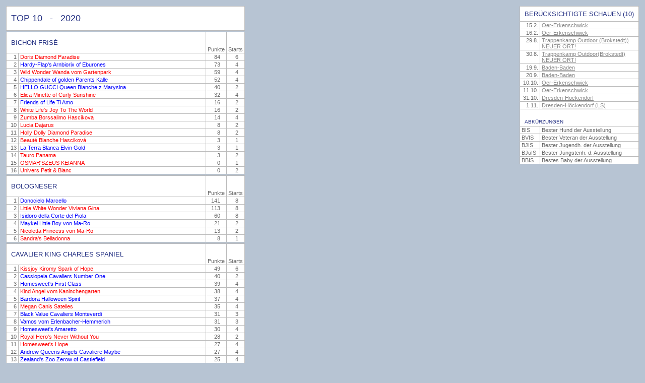

--- FILE ---
content_type: text/html
request_url: https://macshot.de/vk1/top10.php?j=2020
body_size: 22443
content:
<HTML>
<HEAD>
 <META http-equiv="content-type" content="text/html; charset=UTF-8">
 <TITLE>Top10 des Verbandes für Kleinhundezüchter e.V. - 2020</TITLE>
 <STYLE type="text/css">
  body     {margin:12px; background-color:#b7c4d3}
  table    {border-collapse:collapse}
  td       {padding:1px 3px; border:1px solid #BBB; vertical-align:top; background-color:#FFF; font-family: Verdana, Arial, sans-sherif; font-size:11px; color:dimgray; }
  td.r     {text-align:right}
  td.c     {text-align:center}
  tr.bo td {vertical-align:bottom}
  td.t     {background-color:#bbb}
  td.pu    {text-align:right; padding:1px 12px 1px 3px}
  td.b     {color:#00F}
  td.ro    {color:#F00}
  tr.z td  {border:none; background-color:#b7c4d3 }
    .w     {color:#FFF}
  a        {color:#888}
  h1,h2,h3 {font-family:"Century Gothic", "Trebuchet MS", "Arial Narrow", Arial, sans-serif; font-size:18px; font-weight:normal; text-transform:uppercase; margin:12px 6px; color:#253183; text-align:left; }
  h2       {font-size:13px}
  h3       {font-size:25px}
 </STYLE>
</HEAD>
<BODY>
 <TABLE style="position:fixed; right:12px; top:12px">
  <TR><TD colspan=2><H2 style="margin:6px">Berücksichtigte Schauen (10)</H2></TD></TR>
  <TR><TD class=r>15.2.</TD><TD><a href="https://macshot.de/vk-wf1/ergebnisse.php?d=15.02.20">Oer-Erkenschwick</a></TD></TR>
  <TR><TD class=r>16.2.</TD><TD><a href="https://macshot.de/vk-wf2/ergebnisse.php?d=16.02.20">Oer-Erkenschwick</a></TD></TR>
  <TR><TD class=r>29.8.</TD><TD><a href="https://macshot.de/vk-sh1/ergebnisse.php?d=29.08.20">Trappenkamp Outdoor (Brokstedt))<br>NEUER ORT!</a></TD></TR>
  <TR><TD class=r>30.8.</TD><TD><a href="https://macshot.de/vk-sh2/ergebnisse.php?d=30.08.20">Trappenkamp Outdoor(Brokstedt)<br>NEUER ORT!</a></TD></TR>
  <TR><TD class=r>19.9.</TD><TD><a href="https://macshot.de/vk-bw1/ergebnisse.php?d=19.09.20">Baden-Baden</a></TD></TR>
  <TR><TD class=r>20.9.</TD><TD><a href="https://macshot.de/vk-bw2/ergebnisse.php?d=20.09.20">Baden-Baden</a></TD></TR>
  <TR><TD class=r>10.10.</TD><TD><a href="https://macshot.de/vk-nrw1/ergebnisse.php?d=10.10.20">Oer-Erkenschwick</a></TD></TR>
  <TR><TD class=r>11.10.</TD><TD><a href="https://macshot.de/vk-nrw2/ergebnisse.php?d=11.10.20">Oer-Erkenschwick</a></TD></TR>
  <TR><TD class=r>31.10.</TD><TD><a href="https://macshot.de/vk-sx4/ergebnisse.php?d=31.10.20">Dresden-Höckendorf</a></TD></TR>
  <TR><TD class=r>1.11.</TD><TD><a href="https://macshot.de/vk-sx1/ergebnisse.php?d=01.11.20">Dresden-Höckendorf (LS)</a></TD></TR>
  <TR><TD colspan=2><H2 style="margin:18px 6px 2px; font-size:90%">Abkürzungen</H2></TD></TR>
  <TR><TD>BIS</TD><TD>Bester Hund der Ausstellung</TD></TR>
  <TR><TD>BVIS</TD><TD>Bester Veteran der Ausstellung</TD></TR>
  <TR><TD>BJIS</TD><TD>Bester Jugendh. der Ausstellung</TD></TR>
  <TR><TD>BJüIS</TD><TD>Bester Jüngstenh. d. Ausstellung</TD></TR>
  <TR><TD>BBIS</TD><TD>Bestes Baby der Ausstellung</TD></TR>
 </TABLE>
 <TABLE>
  <TR><TD colspan=5 align=center><H1>TOP 10 &nbsp; - &nbsp; 2020</H1></TD></TR>
  <TR class=z><TD colspan=5></TD></TR>
  <TR class=bo><TD colspan=3><H2>Bichon frisé</H2></TD><TD>Punkte</TD><TD>Starts</TD></TR>
  <TR><TD class=r>1</TD><TD title="PKR.IX-84461
8 Trappenkamp Outdoor (Brokstedt))<br>NEUER ORT! (29.8.)
8 Trappenkamp Outdoor(Brokstedt)<br>NEUER ORT! (30.8.)
8 Oer-Erkenschwick (10.10.)
20 Oer-Erkenschwick (11.10.)
20 Dresden-Höckendorf (31.10.)
20 Dresden-Höckendorf (LS) (1.11.)" class=ro colspan=2>Doris Diamond Paradise</TD><TD class=pu>84</TD><TD class=pu>6</TD></TR>
  <TR><TD class=r>2</TD><TD title="SE21010/2017
20 Oer-Erkenschwick (15.2.)
13 Oer-Erkenschwick (16.2.)
20 Trappenkamp Outdoor (Brokstedt))<br>NEUER ORT! (29.8.)
20 Trappenkamp Outdoor(Brokstedt)<br>NEUER ORT! (30.8.)" class=b colspan=2>Hardy-Flap's Arnbiorix of Eburones</TD><TD class=pu>73</TD><TD class=pu>4</TD></TR>
  <TR><TD class=r>3</TD><TD title="VDH-VK 18/BICH 00257
13 Oer-Erkenschwick (15.2.)
20 Oer-Erkenschwick (16.2.)
13 Trappenkamp Outdoor (Brokstedt))<br>NEUER ORT! (29.8.)
13 Trappenkamp Outdoor(Brokstedt)<br>NEUER ORT! (30.8.)" class=ro colspan=2>Wild Wonder Wanda vom Gartenpark</TD><TD class=pu>59</TD><TD class=pu>4</TD></TR>
  <TR><TD class=r>4</TD><TD title="VDH-VK/BICH 19.1664
13 Oer-Erkenschwick (10.10.)
13 Oer-Erkenschwick (11.10.)
13 Dresden-Höckendorf (31.10.)
13 Dresden-Höckendorf (LS) (1.11.)" class=b colspan=2>Chippendale of golden Parents Kalle</TD><TD class=pu>52</TD><TD class=pu>4</TD></TR>
  <TR><TD class=r>5</TD><TD title="PKR.IX-76839
20 Baden-Baden (19.9.)
20 Baden-Baden (20.9.)" class=b colspan=2>HELLO GUCCI Queen Blanche z Marysina</TD><TD class=pu>40</TD><TD class=pu>2</TD></TR>
  <TR><TD class=r>6</TD><TD title="VDH-VK 19.1453
8 Trappenkamp Outdoor (Brokstedt))<br>NEUER ORT! (29.8.)
8 Trappenkamp Outdoor(Brokstedt)<br>NEUER ORT! (30.8.)
8 Dresden-Höckendorf (31.10.)
8 Dresden-Höckendorf (LS) (1.11.)" class=ro colspan=2>Elica Minette of Curly Sunshine</TD><TD class=pu>32</TD><TD class=pu>4</TD></TR>
  <TR><TD class=r>7</TD><TD title="VDH-VK 18/BICH 00254
8 Trappenkamp Outdoor (Brokstedt))<br>NEUER ORT! (29.8.)
8 Trappenkamp Outdoor(Brokstedt)<br>NEUER ORT! (30.8.)" class=b colspan=2>Friends of Life Ti Amo</TD><TD class=pu>16</TD><TD class=pu>2</TD></TR>
  <TR><TD class=r>8</TD><TD title="DK00214/2018
8 Trappenkamp Outdoor (Brokstedt))<br>NEUER ORT! (29.8.)
8 Trappenkamp Outdoor(Brokstedt)<br>NEUER ORT! (30.8.)" class=ro colspan=2>White Life's Joy To The World</TD><TD class=pu>16</TD><TD class=pu>2</TD></TR>
  <TR><TD class=r>9</TD><TD title="SPKP 716/19
3 Trappenkamp Outdoor (Brokstedt))<br>NEUER ORT! (29.8.)
3 Trappenkamp Outdoor(Brokstedt)<br>NEUER ORT! (30.8.)
8 Dresden-Höckendorf (31.10.)
0 Dresden-Höckendorf (LS) (1.11.)" class=ro colspan=2>Zumba Borssalimo Hascikova</TD><TD class=pu>14</TD><TD class=pu>4</TD></TR>
  <TR><TD class=r>10</TD><TD title="CMKU/BF/7396/17
0 Oer-Erkenschwick (10.10.)
8 Oer-Erkenschwick (11.10.)" class=ro colspan=2>Lucia Dajarus</TD><TD class=pu>8</TD><TD class=pu>2</TD></TR>
  <TR><TD class=r>11</TD><TD title="PKR.-IX-73141
8 Dresden-Höckendorf (31.10.)
0 Dresden-Höckendorf (LS) (1.11.)" class=ro colspan=2>Holly Dolly Diamond Paradise</TD><TD class=pu>8</TD><TD class=pu>2</TD></TR>
  <TR><TD class=r>12</TD><TD title="SPKP 738
3 Trappenkamp Outdoor (Brokstedt))<br>NEUER ORT! (29.8.)" class=ro colspan=2>Beauté Blanche Hasciková</TD><TD class=pu>3</TD><TD class=pu>1</TD></TR>
  <TR><TD class=r>13</TD><TD title="BCU 215-000779
3 Baden-Baden (20.9.)" class=b colspan=2>La Terra Blanca Elvin Gold</TD><TD class=pu>3</TD><TD class=pu>1</TD></TR>
  <TR><TD class=r>14</TD><TD title="VDH-VK 18/BICHÜ00194
3 Dresden-Höckendorf (31.10.)
0 Dresden-Höckendorf (LS) (1.11.)" class=ro colspan=2>Tauro Panama</TD><TD class=pu>3</TD><TD class=pu>2</TD></TR>
  <TR><TD class=r>15</TD><TD title="PKR.IX-87930
0 Dresden-Höckendorf (LS) (1.11.)" class=ro colspan=2>OSMAR'SZEUS KEIANNA</TD><TD class=pu>0</TD><TD class=pu>1</TD></TR>
  <TR><TD class=r>16</TD><TD title="PKR.iX-82380
0 Oer-Erkenschwick (10.10.)
0 Oer-Erkenschwick (11.10.)" class=ro colspan=2>Univers Petit & Blanc</TD><TD class=pu>0</TD><TD class=pu>2</TD></TR>
  <TR class=z><TD colspan=5></TD></TR>
  <TR class=bo><TD colspan=3><H2>Bologneser</H2></TD><TD>Punkte</TD><TD>Starts</TD></TR>
  <TR><TD class=r>1</TD><TD title="AU2924701
13 Trappenkamp Outdoor (Brokstedt))<br>NEUER ORT! (29.8.)
20 Trappenkamp Outdoor(Brokstedt)<br>NEUER ORT! (30.8.)
20 Baden-Baden (19.9.)
20 Baden-Baden (20.9.)
20 Oer-Erkenschwick (10.10.)
20 Oer-Erkenschwick (11.10.)
20 Dresden-Höckendorf (31.10.)
8 Dresden-Höckendorf (LS) (1.11.)" class=b colspan=2>Donocielo Marcello</TD><TD class=pu>141</TD><TD class=pu>8</TD></TR>
  <TR><TD class=r>2</TD><TD title="NHSB 3146173
20 Trappenkamp Outdoor (Brokstedt))<br>NEUER ORT! (29.8.)
13 Trappenkamp Outdoor(Brokstedt)<br>NEUER ORT! (30.8.)
13 Baden-Baden (19.9.)
13 Baden-Baden (20.9.)
13 Oer-Erkenschwick (10.10.)
13 Oer-Erkenschwick (11.10.)
8 Dresden-Höckendorf (31.10.)
20 Dresden-Höckendorf (LS) (1.11.)" class=ro colspan=2>Little White Wonder Viviana Gina</TD><TD class=pu>113</TD><TD class=pu>8</TD></TR>
  <TR><TD class=r>3</TD><TD title="VDH-VK 20.0028Ü
20 Oer-Erkenschwick (15.2.)
0 Oer-Erkenschwick (16.2.)
8 Trappenkamp Outdoor (Brokstedt))<br>NEUER ORT! (29.8.)
8 Trappenkamp Outdoor(Brokstedt)<br>NEUER ORT! (30.8.)
8 Baden-Baden (19.9.)
8 Baden-Baden (20.9.)
0 Oer-Erkenschwick (10.10.)
8 Oer-Erkenschwick (11.10.)" class=b colspan=2>Isidoro della Corte del Piola</TD><TD class=pu>60</TD><TD class=pu>8</TD></TR>
  <TR><TD class=r>4</TD><TD title="VDH-VK 18/BOL 00040
8 Dresden-Höckendorf (31.10.)
13 Dresden-Höckendorf (LS) (1.11.)" class=b colspan=2>Maykel Little Boy von Ma-Ro</TD><TD class=pu>21</TD><TD class=pu>2</TD></TR>
  <TR><TD class=r>5</TD><TD title="VDH-VK 18/BOL 00054
13 Dresden-Höckendorf (31.10.)
0 Dresden-Höckendorf (LS) (1.11.)" class=ro colspan=2>Nicoletta Princess von Ma-Ro</TD><TD class=pu>13</TD><TD class=pu>2</TD></TR>
  <TR><TD class=r>6</TD><TD title="VDH-VK 17/BOL 00030
8 Trappenkamp Outdoor (Brokstedt))<br>NEUER ORT! (29.8.)" class=ro colspan=2>Sandra's Belladonna</TD><TD class=pu>8</TD><TD class=pu>1</TD></TR>
  <TR class=z><TD colspan=5></TD></TR>
  <TR class=bo><TD colspan=3><H2>Cavalier King Charles Spaniel</H2></TD><TD>Punkte</TD><TD>Starts</TD></TR>
  <TR><TD class=r>1</TD><TD title="VDH-ICC 19/9946
8 Oer-Erkenschwick (15.2.)
2 Oer-Erkenschwick (16.2.)
8 Baden-Baden (19.9.)
8 Baden-Baden (20.9.)
20 Oer-Erkenschwick (10.10.)
3 Oer-Erkenschwick (11.10.)" class=ro colspan=2>Kissjoy Kiromy Spark of Hope</TD><TD class=pu>49</TD><TD class=pu>6</TD></TR>
  <TR><TD class=r>2</TD><TD title="DK19985/2017
20 Trappenkamp Outdoor (Brokstedt))<br>NEUER ORT! (29.8.)
20 Trappenkamp Outdoor(Brokstedt)<br>NEUER ORT! (30.8.)" class=b colspan=2>Cassiopeia Cavaliers Number One</TD><TD class=pu>40</TD><TD class=pu>2</TD></TR>
  <TR><TD class=r>3</TD><TD title="VDH-VK 19.0696
8 Oer-Erkenschwick (15.2.)
5 Oer-Erkenschwick (16.2.)
13 Oer-Erkenschwick (10.10.)
13 Oer-Erkenschwick (11.10.)" class=b colspan=2>Homesweet's First Class</TD><TD class=pu>39</TD><TD class=pu>4</TD></TR>
  <TR><TD class=r>4</TD><TD title="VDH-VK 15.1721
2 Baden-Baden (19.9.)
20 Baden-Baden (20.9.)
3 Dresden-Höckendorf (31.10.)
13 Dresden-Höckendorf (LS) (1.11.)" class=ro colspan=2>Kind Angel vom Kaninchengarten</TD><TD class=pu>38</TD><TD class=pu>4</TD></TR>
  <TR><TD class=r>5</TD><TD title="LOS SHSB 773060
13 Baden-Baden (19.9.)
8 Baden-Baden (20.9.)
8 Oer-Erkenschwick (10.10.)
8 Oer-Erkenschwick (11.10.)" class=b colspan=2>Bardora Halloween Spirit</TD><TD class=pu>37</TD><TD class=pu>4</TD></TR>
  <TR><TD class=r>6</TD><TD title="PKR.IX-81810
13 Oer-Erkenschwick (15.2.)
0 Oer-Erkenschwick (16.2.)
20 Baden-Baden (19.9.)
2 Baden-Baden (20.9.)" class=ro colspan=2>Megan Canis Satelles</TD><TD class=pu>35</TD><TD class=pu>4</TD></TR>
  <TR><TD class=r>7</TD><TD title="VDH CCD 7212/17
8 Oer-Erkenschwick (15.2.)
20 Oer-Erkenschwick (16.2.)
3 Oer-Erkenschwick (10.10.)" class=b colspan=2>Black Value Cavaliers Monteverdi</TD><TD class=pu>31</TD><TD class=pu>3</TD></TR>
  <TR><TD class=r>8</TD><TD title="VDH-VK 19.1003
3 Baden-Baden (20.9.)
8 Dresden-Höckendorf (31.10.)
20 Dresden-Höckendorf (LS) (1.11.)" class=b colspan=2>Vamos vom Erlenbacher-Hemmerich</TD><TD class=pu>31</TD><TD class=pu>3</TD></TR>
  <TR><TD class=r>9</TD><TD title="VDH-VK 18/CA 00279
20 Oer-Erkenschwick (15.2.)
0 Oer-Erkenschwick (16.2.)
2 Oer-Erkenschwick (10.10.)
8 Oer-Erkenschwick (11.10.)" class=b colspan=2>Homesweet's Amaretto</TD><TD class=pu>30</TD><TD class=pu>4</TD></TR>
  <TR><TD class=r>10</TD><TD title="VDH-VK 14.2485
8 Oer-Erkenschwick (10.10.)
20 Oer-Erkenschwick (11.10.)" class=ro colspan=2>Royal Hero's Never Without You</TD><TD class=pu>28</TD><TD class=pu>2</TD></TR>
  <TR><TD class=r>11</TD><TD title="VDH-VK 19.1479
8 Oer-Erkenschwick (10.10.)
8 Oer-Erkenschwick (11.10.)
8 Dresden-Höckendorf (31.10.)
3 Dresden-Höckendorf (LS) (1.11.)" class=ro colspan=2>Homesweet's Hope</TD><TD class=pu>27</TD><TD class=pu>4</TD></TR>
  <TR><TD class=r>12</TD><TD title="VDH-VK 19.0376
8 Baden-Baden (19.9.)
8 Baden-Baden (20.9.)
3 Dresden-Höckendorf (31.10.)
8 Dresden-Höckendorf (LS) (1.11.)" class=b colspan=2>Andrew Queens Angels Cavaliere Maybe</TD><TD class=pu>27</TD><TD class=pu>4</TD></TR>
  <TR><TD class=r>13</TD><TD title="LOS SHSB 726206
8 Baden-Baden (19.9.)
13 Baden-Baden (20.9.)
1 Oer-Erkenschwick (10.10.)
3 Oer-Erkenschwick (11.10.)" class=b colspan=2>Zealand's Zoo Zerow of Castlefield</TD><TD class=pu>25</TD><TD class=pu>4</TD></TR>
  <TR><TD class=r>14</TD><TD title="UCK 093192
20 Dresden-Höckendorf (31.10.)
3 Dresden-Höckendorf (LS) (1.11.)" class=b colspan=2>Angel Mechty Gorgeous Boy Viley</TD><TD class=pu>23</TD><TD class=pu>2</TD></TR>
  <TR><TD class=r>15</TD><TD title="VDH-VK 18/CA 00245
8 Oer-Erkenschwick (10.10.)
8 Oer-Erkenschwick (11.10.)" class=ro colspan=2>Homesweet's Your Sweetheart</TD><TD class=pu>16</TD><TD class=pu>2</TD></TR>
  <TR><TD class=r>16</TD><TD title="VDH-CCD7125/17
13 Dresden-Höckendorf (31.10.)
3 Dresden-Höckendorf (LS) (1.11.)" class=ro colspan=2>Gloria Rose vom Rosenbrunnen</TD><TD class=pu>16</TD><TD class=pu>2</TD></TR>
  <TR><TD class=r>17</TD><TD title="VDH-CCD 8111/19
8 Oer-Erkenschwick (10.10.)
8 Oer-Erkenschwick (11.10.)" class=b colspan=2>Amis Bonita Lab</TD><TD class=pu>16</TD><TD class=pu>2</TD></TR>
  <TR><TD class=r>18</TD><TD title="Se25283/2018
3 Oer-Erkenschwick (10.10.)
1 Oer-Erkenschwick (11.10.)
3 Dresden-Höckendorf (31.10.)
8 Dresden-Höckendorf (LS) (1.11.)" class=b colspan=2>Cavamirs Oberon</TD><TD class=pu>15</TD><TD class=pu>4</TD></TR>
  <TR><TD class=r>19</TD><TD title="Se22337/2020
0 Oer-Erkenschwick (10.10.)
3 Oer-Erkenschwick (11.10.)
3 Dresden-Höckendorf (31.10.)
8 Dresden-Höckendorf (LS) (1.11.)" class=ro colspan=2>Cavalierbyen JustBlack Mikka</TD><TD class=pu>14</TD><TD class=pu>4</TD></TR>
  <TR><TD class=r>20</TD><TD title="DK08164/2018
13 Trappenkamp Outdoor(Brokstedt)<br>NEUER ORT! (30.8.)" class=ro colspan=2>Willows Wishes Break the Ice</TD><TD class=pu>13</TD><TD class=pu>1</TD></TR>
  <TR><TD class=r>21</TD><TD title="VDH-CCD7828/19
13 Trappenkamp Outdoor (Brokstedt))<br>NEUER ORT! (29.8.)
0 Trappenkamp Outdoor(Brokstedt)<br>NEUER ORT! (30.8.)" class=ro colspan=2>Nanouk du Chateau Noblesse</TD><TD class=pu>13</TD><TD class=pu>2</TD></TR>
  <TR><TD class=r>22</TD><TD title="VDH-VK 17/CA00135
8 Oer-Erkenschwick (10.10.)
2 Oer-Erkenschwick (11.10.)
0 Dresden-Höckendorf (31.10.)
3 Dresden-Höckendorf (LS) (1.11.)" class=b colspan=2>Luk Parker vom Jessener Waldeck</TD><TD class=pu>13</TD><TD class=pu>4</TD></TR>
  <TR><TD class=r>23</TD><TD title="NHSB 3156370
3 Oer-Erkenschwick (10.10.)
8 Oer-Erkenschwick (11.10.)" class=ro colspan=2>Kiss Kimmy of an Excellent Choice</TD><TD class=pu>11</TD><TD class=pu>2</TD></TR>
  <TR><TD class=r>24</TD><TD title="VDH-VK 19.0435
8 Trappenkamp Outdoor (Brokstedt))<br>NEUER ORT! (29.8.)
3 Trappenkamp Outdoor(Brokstedt)<br>NEUER ORT! (30.8.)" class=ro colspan=2>Eliza Doolittle Cavalier of Mon Royal</TD><TD class=pu>11</TD><TD class=pu>2</TD></TR>
  <TR><TD class=r>25</TD><TD title="VDH-CCD 7892/19
3 Dresden-Höckendorf (31.10.)
8 Dresden-Höckendorf (LS) (1.11.)" class=ro colspan=2>Royal Romance Stay With Me</TD><TD class=pu>11</TD><TD class=pu>2</TD></TR>
  <TR><TD class=r>26</TD><TD title="VDH-VK 18/CA 00327
8 Dresden-Höckendorf (31.10.)
2 Dresden-Höckendorf (LS) (1.11.)" class=b colspan=2>Homesweet's Black Jack</TD><TD class=pu>10</TD><TD class=pu>2</TD></TR>
  <TR><TD class=r>27</TD><TD title="VDH-ICC 19/9844
8 Baden-Baden (19.9.)" class=ro colspan=2>Casenitos Katie Elder</TD><TD class=pu>8</TD><TD class=pu>1</TD></TR>
  <TR><TD class=r>28</TD><TD title="VDH-ICC 10/6752
8 Baden-Baden (19.9.)" class=ro colspan=2>Sweiga's Indian Rose</TD><TD class=pu>8</TD><TD class=pu>1</TD></TR>
  <TR><TD class=r>29</TD><TD title="DK17431/2018
8 Trappenkamp Outdoor(Brokstedt)<br>NEUER ORT! (30.8.)" class=ro colspan=2>Willows Wishes Cheeky Cherry Pie</TD><TD class=pu>8</TD><TD class=pu>1</TD></TR>
  <TR><TD class=r>30</TD><TD title="KC AP01973001
0 Dresden-Höckendorf (31.10.)
8 Dresden-Höckendorf (LS) (1.11.)" class=b colspan=2>Anberan Haventini</TD><TD class=pu>8</TD><TD class=pu>2</TD></TR>
  <TR><TD class=r>31</TD><TD title="VDH-VK 19.0789
8 Dresden-Höckendorf (31.10.)
0 Dresden-Höckendorf (LS) (1.11.)" class=ro colspan=2>Homesweet's Glory Of Love</TD><TD class=pu>8</TD><TD class=pu>2</TD></TR>
  <TR><TD class=r>32</TD><TD title="VDH-CCD 7080/17
0 Dresden-Höckendorf (31.10.)
8 Dresden-Höckendorf (LS) (1.11.)" class=ro colspan=2>Royal Romance Keep Me</TD><TD class=pu>8</TD><TD class=pu>2</TD></TR>
  <TR><TD class=r>33</TD><TD title="VDH-ICC 18/9556
3 Baden-Baden (19.9.)
2 Baden-Baden (20.9.)" class=b colspan=2>Young Jamie vom Falkenhof</TD><TD class=pu>5</TD><TD class=pu>2</TD></TR>
  <TR><TD class=r>34</TD><TD title="VDH-VK 19.0750
0 Oer-Erkenschwick (15.2.)
5 Oer-Erkenschwick (16.2.)" class=ro colspan=2>Liane's Hold Me Forever</TD><TD class=pu>5</TD><TD class=pu>2</TD></TR>
  <TR><TD class=r>35</TD><TD title="PKR.IX-85242
2 Dresden-Höckendorf (31.10.)
2 Dresden-Höckendorf (LS) (1.11.)" class=ro colspan=2>Romantic Time Maradeco King</TD><TD class=pu>4</TD><TD class=pu>2</TD></TR>
  <TR><TD class=r>36</TD><TD title="VDH-ICC 18/9615
3 Baden-Baden (19.9.)" class=ro colspan=2>Casenitos Janet Jackson</TD><TD class=pu>3</TD><TD class=pu>1</TD></TR>
  <TR><TD class=r>37</TD><TD title="VDH-CCD 7909/19
3 Oer-Erkenschwick (16.2.)" class=ro colspan=2>Melrose Star Abbylane</TD><TD class=pu>3</TD><TD class=pu>1</TD></TR>
  <TR><TD class=r>38</TD><TD title="VDH-VK 17/CA00172
3 Oer-Erkenschwick (16.2.)" class=b colspan=2>Angel's Pride One Direction</TD><TD class=pu>3</TD><TD class=pu>1</TD></TR>
  <TR><TD class=r>39</TD><TD title="VDH/VK 18/CA00295
3 Baden-Baden (20.9.)" class=ro colspan=2>Maybelline vom Erlenbacher-Hemmerich</TD><TD class=pu>3</TD><TD class=pu>1</TD></TR>
  <TR><TD class=r>40</TD><TD title="VDH/ICC 18/9485
3 Oer-Erkenschwick (15.2.)
0 Oer-Erkenschwick (16.2.)" class=b colspan=2>Kasanova Lucky von Amorbach</TD><TD class=pu>3</TD><TD class=pu>2</TD></TR>
  <TR><TD class=r>41</TD><TD title="VDH-VK 19.1060
0 Baden-Baden (19.9.)
3 Baden-Baden (20.9.)" class=b colspan=2>Itzi bitzi tini wini vom Kaninchengarten</TD><TD class=pu>3</TD><TD class=pu>2</TD></TR>
  <TR><TD class=r>42</TD><TD title="VDH-CCD7935/19
0 Dresden-Höckendorf (31.10.)
3 Dresden-Höckendorf (LS) (1.11.)" class=ro colspan=2>Sweet Dreams von den Waldelfen</TD><TD class=pu>3</TD><TD class=pu>2</TD></TR>
  <TR><TD class=r>43</TD><TD title="LOS SHSB 764307
0 Baden-Baden (19.9.)
0 Baden-Baden (20.9.)
0 Oer-Erkenschwick (10.10.)
3 Oer-Erkenschwick (11.10.)" class=b colspan=2>Raise me on of Castlefield</TD><TD class=pu>3</TD><TD class=pu>4</TD></TR>
  <TR><TD class=r>44</TD><TD title="VDH-CCD8008/19
0 Dresden-Höckendorf (31.10.)
2 Dresden-Höckendorf (LS) (1.11.)" class=ro colspan=2>Innocent Mira vom Leinatal</TD><TD class=pu>2</TD><TD class=pu>2</TD></TR>
  <TR><TD class=r>45</TD><TD title="NHSB 3103821
0 Oer-Erkenschwick (15.2.)
2 Oer-Erkenschwick (16.2.)" class=b colspan=2>Eaben Moshy The Lovely Indy's</TD><TD class=pu>2</TD><TD class=pu>2</TD></TR>
  <TR><TD class=r>46</TD><TD title="VDH-ICC 15/8583
1 Oer-Erkenschwick (16.2.)" class=b colspan=2>Little Colani's Vivaldi</TD><TD class=pu>1</TD><TD class=pu>1</TD></TR>
  <TR><TD class=r>47</TD><TD title="VDH/VK 17/CA00214
1 Baden-Baden (20.9.)" class=b colspan=2>Hot Topic vom Erlenbacher-Hemmerich</TD><TD class=pu>1</TD><TD class=pu>1</TD></TR>
  <TR><TD class=r>48</TD><TD title="VDH-CCD 7025/17
0 Oer-Erkenschwick (15.2.)" class=b colspan=2>Gift from Heaven du Château Noblesse</TD><TD class=pu>0</TD><TD class=pu>1</TD></TR>
  <TR><TD class=r>49</TD><TD title="VDH/VK 19.1130
0 Baden-Baden (20.9.)" class=b colspan=2>Yellowstone vom Erlenbacher-Hemmerich</TD><TD class=pu>0</TD><TD class=pu>1</TD></TR>
  <TR><TD class=r>50</TD><TD title="VDH-ICC 14/8172
0 Oer-Erkenschwick (15.2.)" class=ro colspan=2>Little Colani's Tami</TD><TD class=pu>0</TD><TD class=pu>1</TD></TR>
  <TR><TD class=r>51</TD><TD title="VDH-VK 18/CA 00401
0 Oer-Erkenschwick (16.2.)" class=ro colspan=2>Angel's Pride Chasing Rainbows</TD><TD class=pu>0</TD><TD class=pu>1</TD></TR>
  <TR><TD class=r>52</TD><TD title="VDH-CCD 8075/19
0 Dresden-Höckendorf (31.10.)
0 Dresden-Höckendorf (LS) (1.11.)" class=b colspan=2>Gepetto Pomeranian Beauties</TD><TD class=pu>0</TD><TD class=pu>2</TD></TR>
  <TR><TD class=r>53</TD><TD title="VDH 00394
0 Oer-Erkenschwick (15.2.)
0 Oer-Erkenschwick (16.2.)" class=ro colspan=2>Liane's Exotica</TD><TD class=pu>0</TD><TD class=pu>2</TD></TR>
  <TR><TD class=r>54</TD><TD title="VDH-ICC 17/9384
0 Baden-Baden (19.9.)
0 Baden-Baden (20.9.)" class=b colspan=2>Faithful Joy Acoustic Adam</TD><TD class=pu>0</TD><TD class=pu>2</TD></TR>
  <TR><TD class=r>55</TD><TD title="NHSB 3040115
0 Oer-Erkenschwick (15.2.)
0 Oer-Erkenschwick (16.2.)" class=ro colspan=2>Zalina-Jaedy The Lovely Indy's</TD><TD class=pu>0</TD><TD class=pu>2</TD></TR>
  <TR><TD class=r>56</TD><TD title="VDH-CCD 6826/17
0 Dresden-Höckendorf (31.10.)
0 Dresden-Höckendorf (LS) (1.11.)" class=ro colspan=2>Dawina-Rose vom Leinatal</TD><TD class=pu>0</TD><TD class=pu>2</TD></TR>
  <TR class=z><TD colspan=5></TD></TR>
  <TR class=bo><TD colspan=3><H2>Chihuahua, Kurzhaar</H2></TD><TD>Punkte</TD><TD>Starts</TD></TR>
  <TR><TD class=r>1</TD><TD title="UKU.0200406
13 Trappenkamp Outdoor (Brokstedt))<br>NEUER ORT! (29.8.)
8 Trappenkamp Outdoor(Brokstedt)<br>NEUER ORT! (30.8.)
13 Baden-Baden (19.9.)
13 Baden-Baden (20.9.)" class=ro colspan=2>Carpathian Dream Samira Peppy</TD><TD class=pu>47</TD><TD class=pu>4</TD></TR>
  <TR><TD class=r>2</TD><TD title="VDH/CKD 9581/17
20 Baden-Baden (19.9.)
20 Baden-Baden (20.9.)" class=b colspan=2>Aramis from the lovely Mogwai</TD><TD class=pu>40</TD><TD class=pu>2</TD></TR>
  <TR><TD class=r>3</TD><TD title="LOF 9 CHI 72693/8488
20 Oer-Erkenschwick (15.2.)
20 Oer-Erkenschwick (10.10.)" class=b colspan=2>Nusakan Nohatan Du Clos Shooting Star</TD><TD class=pu>40</TD><TD class=pu>2</TD></TR>
  <TR><TD class=r>4</TD><TD title="VDH-VK 19.1415
8 Trappenkamp Outdoor (Brokstedt))<br>NEUER ORT! (29.8.)
8 Trappenkamp Outdoor(Brokstedt)<br>NEUER ORT! (30.8.)
8 Baden-Baden (19.9.)
8 Baden-Baden (20.9.)
2 Oer-Erkenschwick (11.10.)" class=ro colspan=2>Red Hunter of South Africa Dress In Black Durah</TD><TD class=pu>34</TD><TD class=pu>5</TD></TR>
  <TR><TD class=r>5</TD><TD title="LOSH 1280518
13 Oer-Erkenschwick (15.2.)
20 Oer-Erkenschwick (16.2.)" class=ro colspan=2>Raskeling Rosie Disney's Delight</TD><TD class=pu>33</TD><TD class=pu>2</TD></TR>
  <TR><TD class=r>6</TD><TD title="VDH/CKD 10460/19
13 Oer-Erkenschwick (10.10.)
8 Oer-Erkenschwick (11.10.)
8 Dresden-Höckendorf (31.10.)
3 Dresden-Höckendorf (LS) (1.11.)" class=ro colspan=2>Ynge Lotta von den Holzweißiger Spitzbuben</TD><TD class=pu>32</TD><TD class=pu>4</TD></TR>
  <TR><TD class=r>7</TD><TD title="DK19768/2017
20 Trappenkamp Outdoor (Brokstedt))<br>NEUER ORT! (29.8.)
8 Trappenkamp Outdoor(Brokstedt)<br>NEUER ORT! (30.8.)" class=b colspan=2>HEADSTAR JUNIOR</TD><TD class=pu>28</TD><TD class=pu>2</TD></TR>
  <TR><TD class=r>8</TD><TD title="UKU. 0415993
20 Dresden-Höckendorf (31.10.)
8 Dresden-Höckendorf (LS) (1.11.)" class=ro colspan=2>Troya Radostnii Angelgrad</TD><TD class=pu>28</TD><TD class=pu>2</TD></TR>
  <TR><TD class=r>9</TD><TD title="DK09214/2018
8 Trappenkamp Outdoor (Brokstedt))<br>NEUER ORT! (29.8.)
20 Trappenkamp Outdoor(Brokstedt)<br>NEUER ORT! (30.8.)" class=ro colspan=2>Sweet Ninos Kinky Margarita</TD><TD class=pu>28</TD><TD class=pu>2</TD></TR>
  <TR><TD class=r>10</TD><TD title="DK02845/2018
8 Trappenkamp Outdoor (Brokstedt))<br>NEUER ORT! (29.8.)
13 Trappenkamp Outdoor(Brokstedt)<br>NEUER ORT! (30.8.)" class=b colspan=2>Titmouse's Duncan</TD><TD class=pu>21</TD><TD class=pu>2</TD></TR>
  <TR><TD class=r>11</TD><TD title="NHSB 3154701
8 Oer-Erkenschwick (15.2.)
13 Oer-Erkenschwick (16.2.)" class=b colspan=2>I lost My love Clear My angels</TD><TD class=pu>21</TD><TD class=pu>2</TD></TR>
  <TR><TD class=r>12</TD><TD title="SE11990/2020
13 Dresden-Höckendorf (31.10.)
8 Dresden-Höckendorf (LS) (1.11.)" class=b colspan=2>Explozive Dynamite Oggie Boogie</TD><TD class=pu>21</TD><TD class=pu>2</TD></TR>
  <TR><TD class=r>13</TD><TD title="VDH-CC6710/18
8 Dresden-Höckendorf (31.10.)
13 Dresden-Höckendorf (LS) (1.11.)" class=b colspan=2>Batman von Crasselino</TD><TD class=pu>21</TD><TD class=pu>2</TD></TR>
  <TR><TD class=r>14</TD><TD title="VDH/CKD10075/18
1 Dresden-Höckendorf (31.10.)
20 Dresden-Höckendorf (LS) (1.11.)" class=ro colspan=2>Suburbia Bohemien Muse</TD><TD class=pu>21</TD><TD class=pu>2</TD></TR>
  <TR><TD class=r>15</TD><TD title="DK09351/2019
8 Trappenkamp Outdoor (Brokstedt))<br>NEUER ORT! (29.8.)
8 Trappenkamp Outdoor(Brokstedt)<br>NEUER ORT! (30.8.)" class=b colspan=2>Sweet Ninos Mr Stark</TD><TD class=pu>16</TD><TD class=pu>2</TD></TR>
  <TR><TD class=r>16</TD><TD title="VDH-CKD10415/19
8 Baden-Baden (19.9.)
8 Baden-Baden (20.9.)" class=b colspan=2>Zeus il villaggo de Lilliput</TD><TD class=pu>16</TD><TD class=pu>2</TD></TR>
  <TR><TD class=r>17</TD><TD title="VDH/CKD9093/16
8 Dresden-Höckendorf (31.10.)
8 Dresden-Höckendorf (LS) (1.11.)" class=ro colspan=2>Queen of Fame of Europeanfriendship</TD><TD class=pu>16</TD><TD class=pu>2</TD></TR>
  <TR><TD class=r>18</TD><TD title="DK18424/2018
8 Trappenkamp Outdoor (Brokstedt))<br>NEUER ORT! (29.8.)
8 Trappenkamp Outdoor(Brokstedt)<br>NEUER ORT! (30.8.)" class=ro colspan=2>My Pure Dreams Unique Selection</TD><TD class=pu>16</TD><TD class=pu>2</TD></TR>
  <TR><TD class=r>19</TD><TD title="NHSB 3129388
8 Oer-Erkenschwick (15.2.)
3 Oer-Erkenschwick (10.10.)
3 Oer-Erkenschwick (11.10.)" class=ro colspan=2>Athena's Once Upon A Dream My Future</TD><TD class=pu>14</TD><TD class=pu>3</TD></TR>
  <TR><TD class=r>20</TD><TD title="VDH/CKD 9860/17
0 Oer-Erkenschwick (10.10.)
13 Oer-Erkenschwick (11.10.)" class=ro colspan=2>Yoko vom Mohrenköpfchen</TD><TD class=pu>13</TD><TD class=pu>2</TD></TR>
  <TR><TD class=r>21</TD><TD title="VDH-VK 19.0958Ü
8 Baden-Baden (19.9.)
3 Dresden-Höckendorf (31.10.)
1 Dresden-Höckendorf (LS) (1.11.)" class=ro colspan=2>My Pure Dreams Touch Of Gold</TD><TD class=pu>12</TD><TD class=pu>3</TD></TR>
  <TR><TD class=r>22</TD><TD title="3141060
3 Oer-Erkenschwick (15.2.)
8 Oer-Erkenschwick (10.10.)" class=b colspan=2>Ramos</TD><TD class=pu>11</TD><TD class=pu>2</TD></TR>
  <TR><TD class=r>23</TD><TD title="VDH-CC 6678/18
3 Baden-Baden (19.9.)
8 Baden-Baden (20.9.)" class=b colspan=2>Ekko vom Haus Soller</TD><TD class=pu>11</TD><TD class=pu>2</TD></TR>
  <TR><TD class=r>24</TD><TD title="3204131
8 Oer-Erkenschwick (10.10.)
2 Oer-Erkenschwick (11.10.)" class=ro colspan=2>Jet Set's Blue Star O'Hara Scarlet</TD><TD class=pu>10</TD><TD class=pu>2</TD></TR>
  <TR><TD class=r>25</TD><TD title="VDH-CC 6212/14
3 Trappenkamp Outdoor (Brokstedt))<br>NEUER ORT! (29.8.)
3 Trappenkamp Outdoor(Brokstedt)<br>NEUER ORT! (30.8.)
3 Baden-Baden (20.9.)
0 Oer-Erkenschwick (11.10.)" class=ro colspan=2>Red Hunter of South Africa Buni(e)</TD><TD class=pu>9</TD><TD class=pu>4</TD></TR>
  <TR><TD class=r>26</TD><TD title="3180963
8 Oer-Erkenschwick (11.10.)" class=b colspan=2>Jet Sets Blue Star Prince Paris</TD><TD class=pu>8</TD><TD class=pu>1</TD></TR>
  <TR><TD class=r>27</TD><TD title="VDH/CKDÜ330
8 Oer-Erkenschwick (16.2.)" class=b colspan=2>Krassel Magic Talisman</TD><TD class=pu>8</TD><TD class=pu>1</TD></TR>
  <TR><TD class=r>28</TD><TD title="NHSB 3155935
8 Oer-Erkenschwick (15.2.)" class=ro colspan=2>Athena's Once Upon A Dream High Hope</TD><TD class=pu>8</TD><TD class=pu>1</TD></TR>
  <TR><TD class=r>29</TD><TD title="NHSB 3135659
8 Oer-Erkenschwick (15.2.)" class=ro colspan=2>Athena's Once Upon A Dream Mon Cheri</TD><TD class=pu>8</TD><TD class=pu>1</TD></TR>
  <TR><TD class=r>30</TD><TD title="250268732003493
8 Baden-Baden (19.9.)" class=b colspan=2>Never Give Up Des Ours Gris</TD><TD class=pu>8</TD><TD class=pu>1</TD></TR>
  <TR><TD class=r>31</TD><TD title="SE50214/2019
0 Dresden-Höckendorf (31.10.)
8 Dresden-Höckendorf (LS) (1.11.)" class=b colspan=2>Secret Rendez-Vous My Pride And Joy</TD><TD class=pu>8</TD><TD class=pu>2</TD></TR>
  <TR><TD class=r>32</TD><TD title="SE30430/2016
8 Dresden-Höckendorf (31.10.)
0 Dresden-Höckendorf (LS) (1.11.)" class=ro colspan=2>Small is beauliful's touch the sky</TD><TD class=pu>8</TD><TD class=pu>2</TD></TR>
  <TR><TD class=r>33</TD><TD title="VDH/CKD10498/19
0 Dresden-Höckendorf (31.10.)
8 Dresden-Höckendorf (LS) (1.11.)" class=ro colspan=2>Suburbia Carla</TD><TD class=pu>8</TD><TD class=pu>2</TD></TR>
  <TR><TD class=r>34</TD><TD title="SE54218/1019
3 Dresden-Höckendorf (31.10.)
3 Dresden-Höckendorf (LS) (1.11.)" class=ro colspan=2>Ermelinda di san gimignano</TD><TD class=pu>6</TD><TD class=pu>2</TD></TR>
  <TR><TD class=r>35</TD><TD title="VDH/CKD 10322/19
3 Oer-Erkenschwick (15.2.)
3 Oer-Erkenschwick (16.2.)" class=ro colspan=2>Chi-esta,s Of Fun Versus the World</TD><TD class=pu>6</TD><TD class=pu>2</TD></TR>
  <TR><TD class=r>36</TD><TD title="VDH-VK 19.1699
3 Trappenkamp Outdoor(Brokstedt)<br>NEUER ORT! (30.8.)
0 Baden-Baden (19.9.)
3 Baden-Baden (20.9.)
0 Oer-Erkenschwick (10.10.)" class=ro colspan=2>Red Hunter of South Africa Ekhaya </TD><TD class=pu>6</TD><TD class=pu>4</TD></TR>
  <TR><TD class=r>37</TD><TD title="VDH VK 17/CH00170
3 Dresden-Höckendorf (LS) (1.11.)" class=ro colspan=2>Wonder Womann vom Silberberg</TD><TD class=pu>3</TD><TD class=pu>1</TD></TR>
  <TR><TD class=r>38</TD><TD title="3178002
3 Oer-Erkenschwick (11.10.)" class=ro colspan=2>TSVETOK ELFOV RAIYA</TD><TD class=pu>3</TD><TD class=pu>1</TD></TR>
  <TR><TD class=r>39</TD><TD title="RKF 3276801
3 Dresden-Höckendorf (LS) (1.11.)" class=b colspan=2>Logerfold Optimus Prain</TD><TD class=pu>3</TD><TD class=pu>1</TD></TR>
  <TR><TD class=r>40</TD><TD title="CMKU/CHI/24506/19
3 Dresden-Höckendorf (31.10.)" class=ro colspan=2>Bubble Born To Be Star</TD><TD class=pu>3</TD><TD class=pu>1</TD></TR>
  <TR><TD class=r>41</TD><TD title="SE11036/2017
3 Dresden-Höckendorf (31.10.)
0 Dresden-Höckendorf (LS) (1.11.)" class=ro colspan=2>Explozive Dynamite Angel of music</TD><TD class=pu>3</TD><TD class=pu>2</TD></TR>
  <TR><TD class=r>42</TD><TD title="VDH CC 6696/18
2 Dresden-Höckendorf (LS) (1.11.)" class=ro colspan=2>The Little Jo's You 're Beautiful</TD><TD class=pu>2</TD><TD class=pu>1</TD></TR>
  <TR><TD class=r>43</TD><TD title="BEK-17 42 16
2 Dresden-Höckendorf (31.10.)
0 Dresden-Höckendorf (LS) (1.11.)" class=ro colspan=2>Lydia's Art Queen Vanilla</TD><TD class=pu>2</TD><TD class=pu>2</TD></TR>
  <TR><TD class=r>44</TD><TD title="VDH/CKD 9861/17
2 Dresden-Höckendorf (31.10.)
0 Dresden-Höckendorf (LS) (1.11.)" class=ro colspan=2>Ysabella vom Mohrenköpfchen</TD><TD class=pu>2</TD><TD class=pu>2</TD></TR>
  <TR><TD class=r>45</TD><TD title="DK19363/2019
0 Trappenkamp Outdoor (Brokstedt))<br>NEUER ORT! (29.8.)
2 Trappenkamp Outdoor(Brokstedt)<br>NEUER ORT! (30.8.)" class=ro colspan=2>Sweet Ninos New Saga For Lil' Footsteps</TD><TD class=pu>2</TD><TD class=pu>2</TD></TR>
  <TR><TD class=r>46</TD><TD title="VDH-CC 6659/18
2 Oer-Erkenschwick (10.10.)
0 Oer-Erkenschwick (11.10.)
0 Dresden-Höckendorf (31.10.)
0 Dresden-Höckendorf (LS) (1.11.)" class=ro colspan=2>El Dorado's Kiss-From-Annabell</TD><TD class=pu>2</TD><TD class=pu>4</TD></TR>
  <TR><TD class=r>47</TD><TD title="VDH-CC 6093/13
0 Oer-Erkenschwick (15.2.)
0 Oer-Erkenschwick (16.2.)
1 Oer-Erkenschwick (10.10.)
0 Oer-Erkenschwick (11.10.)
0 Dresden-Höckendorf (31.10.)
0 Dresden-Höckendorf (LS) (1.11.)" class=ro colspan=2>El Dorado's Nella-Fantasia</TD><TD class=pu>1</TD><TD class=pu>6</TD></TR>
  <TR><TD class=r>48</TD><TD title="ROI 19/196809
0 Dresden-Höckendorf (31.10.)" class=ro colspan=2>Hopsi Deisi-PC Di San Gimignano</TD><TD class=pu>0</TD><TD class=pu>1</TD></TR>
  <TR><TD class=r>49</TD><TD title="CMKU/CHI/22910/18
0 Dresden-Höckendorf (31.10.)" class=ro colspan=2>I'm Periwinkle Mystic MIracle</TD><TD class=pu>0</TD><TD class=pu>1</TD></TR>
  <TR><TD class=r>50</TD><TD title="LOS768155
0 Baden-Baden (19.9.)" class=ro colspan=2>Definitely Maybe Champagne at Midnight</TD><TD class=pu>0</TD><TD class=pu>1</TD></TR>
  <TR><TD class=r>51</TD><TD title="VDH/CKDÜ320
0 Oer-Erkenschwick (15.2.)" class=ro colspan=2>Krassel Girlpower</TD><TD class=pu>0</TD><TD class=pu>1</TD></TR>
  <TR><TD class=r>52</TD><TD title="RKF 4573349
0 Oer-Erkenschwick (10.10.)
0 Oer-Erkenschwick (11.10.)" class=ro colspan=2>Dolche Pease Kenza</TD><TD class=pu>0</TD><TD class=pu>2</TD></TR>
  <TR class=z><TD colspan=5></TD></TR>
  <TR class=bo><TD colspan=3><H2>Chihuahua, Langhaar</H2></TD><TD>Punkte</TD><TD>Starts</TD></TR>
  <TR><TD class=r>1</TD><TD title="DK15379/2018
20 Trappenkamp Outdoor (Brokstedt))<br>NEUER ORT! (29.8.)
20 Trappenkamp Outdoor(Brokstedt)<br>NEUER ORT! (30.8.)
8 Baden-Baden (19.9.)
13 Baden-Baden (20.9.)" class=ro colspan=2>Hello World Spoiler Alert</TD><TD class=pu>61</TD><TD class=pu>4</TD></TR>
  <TR><TD class=r>2</TD><TD title="NHSB 3167579
20 Oer-Erkenschwick (15.2.)
13 Oer-Erkenschwick (10.10.)
13 Oer-Erkenschwick (11.10.)" class=b colspan=2>Montoso Elite Magic For Glory's</TD><TD class=pu>46</TD><TD class=pu>3</TD></TR>
  <TR><TD class=r>3</TD><TD title="UKU 0325983
0 Oer-Erkenschwick (10.10.)
20 Oer-Erkenschwick (11.10.)
8 Dresden-Höckendorf (31.10.)
8 Dresden-Höckendorf (LS) (1.11.)" class=ro colspan=2>Iz Doma Lyutika Deyla</TD><TD class=pu>36</TD><TD class=pu>4</TD></TR>
  <TR><TD class=r>4</TD><TD title="VDH-CC 6558/17
20 Oer-Erkenschwick (10.10.)
8 Oer-Erkenschwick (11.10.)
8 Dresden-Höckendorf (31.10.)
0 Dresden-Höckendorf (LS) (1.11.)" class=ro colspan=2>Anaïs von Santoba</TD><TD class=pu>36</TD><TD class=pu>4</TD></TR>
  <TR><TD class=r>5</TD><TD title="SE25554/2018
20 Dresden-Höckendorf (31.10.)
13 Dresden-Höckendorf (LS) (1.11.)" class=b colspan=2>L'amore Diamonds Douglas</TD><TD class=pu>33</TD><TD class=pu>2</TD></TR>
  <TR><TD class=r>6</TD><TD title="VDH-VK 12.1480
8 Oer-Erkenschwick (10.10.)
8 Oer-Erkenschwick (11.10.)
8 Dresden-Höckendorf (31.10.)
8 Dresden-Höckendorf (LS) (1.11.)" class=b colspan=2>J.B.Iniesta de la Paz</TD><TD class=pu>32</TD><TD class=pu>4</TD></TR>
  <TR><TD class=r>7</TD><TD title="NHSB G-23065398
8 Baden-Baden (19.9.)
20 Baden-Baden (20.9.)" class=b colspan=2>Royal Prince Sparkles for You</TD><TD class=pu>28</TD><TD class=pu>2</TD></TR>
  <TR><TD class=r>8</TD><TD title="LOSH 1276639
8 Oer-Erkenschwick (15.2.)
20 Oer-Erkenschwick (16.2.)" class=b colspan=2>Rikki's Mach Man The Big bad wolf</TD><TD class=pu>28</TD><TD class=pu>2</TD></TR>
  <TR><TD class=r>9</TD><TD title="VDH-CC6959/19
20 Baden-Baden (19.9.)
8 Baden-Baden (20.9.)" class=ro colspan=2>Jabalina-Jones Wild Fire von der Zollern-Alb</TD><TD class=pu>28</TD><TD class=pu>2</TD></TR>
  <TR><TD class=r>10</TD><TD title="DK14705/2018
13 Trappenkamp Outdoor (Brokstedt))<br>NEUER ORT! (29.8.)
13 Trappenkamp Outdoor(Brokstedt)<br>NEUER ORT! (30.8.)" class=b colspan=2>Tiny Monsters Chewed All The Shoes</TD><TD class=pu>26</TD><TD class=pu>2</TD></TR>
  <TR><TD class=r>11</TD><TD title="VDH-VK LNR 15.0186
0 Oer-Erkenschwick (15.2.)
0 Oer-Erkenschwick (16.2.)
8 Baden-Baden (19.9.)
8 Dresden-Höckendorf (31.10.)
8 Dresden-Höckendorf (LS) (1.11.)" class=ro colspan=2>Enano de Mach Evy Europa</TD><TD class=pu>24</TD><TD class=pu>5</TD></TR>
  <TR><TD class=r>12</TD><TD title="VDH-VK18/CH 00263
8 Baden-Baden (19.9.)
8 Baden-Baden (20.9.)
0 Oer-Erkenschwick (10.10.)
3 Oer-Erkenschwick (11.10.)
2 Dresden-Höckendorf (31.10.)
2 Dresden-Höckendorf (LS) (1.11.)" class=ro colspan=2>Maysie Midnight Music von Chilla</TD><TD class=pu>23</TD><TD class=pu>6</TD></TR>
  <TR><TD class=r>13</TD><TD title="SE56766/2017
2 Dresden-Höckendorf (31.10.)
20 Dresden-Höckendorf (LS) (1.11.)" class=ro colspan=2>Bramver's Bazaine</TD><TD class=pu>22</TD><TD class=pu>2</TD></TR>
  <TR><TD class=r>14</TD><TD title="LOSH 1253497
8 Oer-Erkenschwick (15.2.)
13 Oer-Erkenschwick (16.2.)" class=ro colspan=2>Queency Girra's Place</TD><TD class=pu>21</TD><TD class=pu>2</TD></TR>
  <TR><TD class=r>15</TD><TD title="RKF 5843206
8 Oer-Erkenschwick (10.10.)
3 Oer-Erkenschwick (11.10.)
8 Dresden-Höckendorf (31.10.)
2 Dresden-Höckendorf (LS) (1.11.)" class=b colspan=2>Milagro Bonita Tequila Sunrise</TD><TD class=pu>21</TD><TD class=pu>4</TD></TR>
  <TR><TD class=r>16</TD><TD title="LOF 9 CHI 72693/8488
20 Oer-Erkenschwick (11.10.)" class=b colspan=2>Nusakan Nohatan Du Clos Shooting Star</TD><TD class=pu>20</TD><TD class=pu>1</TD></TR>
  <TR><TD class=r>17</TD><TD title="VDH/CKD 9166/16
8 Baden-Baden (19.9.)
8 Baden-Baden (20.9.)" class=b colspan=2>Habanero von der Zollern Alb</TD><TD class=pu>16</TD><TD class=pu>2</TD></TR>
  <TR><TD class=r>18</TD><TD title="NSHB 3178513
8 Oer-Erkenschwick (10.10.)
8 Oer-Erkenschwick (11.10.)" class=ro colspan=2>Torre del Pilar Pippa</TD><TD class=pu>16</TD><TD class=pu>2</TD></TR>
  <TR><TD class=r>19</TD><TD title="VDH-CC 6760/2016
8 Baden-Baden (19.9.)
8 Baden-Baden (20.9.)" class=b colspan=2>Chicco von der Zollern-Alb</TD><TD class=pu>16</TD><TD class=pu>2</TD></TR>
  <TR><TD class=r>20</TD><TD title="DK12442/2018
8 Trappenkamp Outdoor (Brokstedt))<br>NEUER ORT! (29.8.)
8 Trappenkamp Outdoor(Brokstedt)<br>NEUER ORT! (30.8.)" class=ro colspan=2>Sibirskiy Brend Sweet Love</TD><TD class=pu>16</TD><TD class=pu>2</TD></TR>
  <TR><TD class=r>21</TD><TD title="DK09355/2019
8 Trappenkamp Outdoor (Brokstedt))<br>NEUER ORT! (29.8.)
8 Trappenkamp Outdoor(Brokstedt)<br>NEUER ORT! (30.8.)" class=ro colspan=2>Sweet Ninos Miss Sunshine</TD><TD class=pu>16</TD><TD class=pu>2</TD></TR>
  <TR><TD class=r>22</TD><TD title="SE16022/2020
8 Dresden-Höckendorf (31.10.)
8 Dresden-Höckendorf (LS) (1.11.)" class=ro colspan=2>L'amore Diamonds Give Hope</TD><TD class=pu>16</TD><TD class=pu>2</TD></TR>
  <TR><TD class=r>23</TD><TD title="LOSH 1293775
8 Dresden-Höckendorf (31.10.)
8 Dresden-Höckendorf (LS) (1.11.)" class=b colspan=2>Sergeant Pepper van Aquilina Novi Eclo</TD><TD class=pu>16</TD><TD class=pu>2</TD></TR>
  <TR><TD class=r>24</TD><TD title="CMKU/CHI/22313/17
8 Dresden-Höckendorf (31.10.)
8 Dresden-Höckendorf (LS) (1.11.)" class=b colspan=2>Guess Who Baby Divine Diamonds</TD><TD class=pu>16</TD><TD class=pu>2</TD></TR>
  <TR><TD class=r>25</TD><TD title="ROI 18/12577
8 Oer-Erkenschwick (15.2.)
8 Oer-Erkenschwick (16.2.)" class=b colspan=2>Misty Meadows mad about you</TD><TD class=pu>16</TD><TD class=pu>2</TD></TR>
  <TR><TD class=r>26</TD><TD title="VDH-CC6941/19
2 Dresden-Höckendorf (31.10.)
13 Dresden-Höckendorf (LS) (1.11.)" class=b colspan=2>Jackson the Chocolateman von Crasselino</TD><TD class=pu>15</TD><TD class=pu>2</TD></TR>
  <TR><TD class=r>27</TD><TD title="NHSB 2866837
13 Oer-Erkenschwick (15.2.)" class=ro colspan=2>Kristy's Pride Carrie Bradshaw</TD><TD class=pu>13</TD><TD class=pu>1</TD></TR>
  <TR><TD class=r>28</TD><TD title="SE21495/2019
13 Dresden-Höckendorf (31.10.)
0 Dresden-Höckendorf (LS) (1.11.)" class=ro colspan=2>Explozive Dynamite A New Hope</TD><TD class=pu>13</TD><TD class=pu>2</TD></TR>
  <TR><TD class=r>29</TD><TD title="NHSB 3155608
0 Oer-Erkenschwick (10.10.)
2 Oer-Erkenschwick (11.10.)
2 Dresden-Höckendorf (31.10.)
8 Dresden-Höckendorf (LS) (1.11.)" class=ro colspan=2>Bindi Bimini Nuzzling Wet Noses</TD><TD class=pu>12</TD><TD class=pu>4</TD></TR>
  <TR><TD class=r>30</TD><TD title="VDH-VK18/CH 00261
3 Baden-Baden (19.9.)
3 Baden-Baden (20.9.)
0 Oer-Erkenschwick (10.10.)
3 Oer-Erkenschwick (11.10.)
3 Dresden-Höckendorf (31.10.)
0 Dresden-Höckendorf (LS) (1.11.)" class=b colspan=2>Marvel of Mystic Night von Chilla</TD><TD class=pu>12</TD><TD class=pu>6</TD></TR>
  <TR><TD class=r>31</TD><TD title="NHSB 3187275
3 Oer-Erkenschwick (10.10.)
8 Oer-Erkenschwick (11.10.)" class=b colspan=2>Dolce Milagro Lucky Charm</TD><TD class=pu>11</TD><TD class=pu>2</TD></TR>
  <TR><TD class=r>32</TD><TD title="NHSB 3184897
8 Oer-Erkenschwick (10.10.)
3 Oer-Erkenschwick (11.10.)" class=ro colspan=2>Hometown Glory's Hot Lips</TD><TD class=pu>11</TD><TD class=pu>2</TD></TR>
  <TR><TD class=r>33</TD><TD title="DK09354/2019
8 Trappenkamp Outdoor (Brokstedt))<br>NEUER ORT! (29.8.)
3 Trappenkamp Outdoor(Brokstedt)<br>NEUER ORT! (30.8.)" class=b colspan=2>Sweet Ninos Mr Grey</TD><TD class=pu>11</TD><TD class=pu>2</TD></TR>
  <TR><TD class=r>34</TD><TD title="DK18423/2018
3 Trappenkamp Outdoor (Brokstedt))<br>NEUER ORT! (29.8.)
8 Trappenkamp Outdoor(Brokstedt)<br>NEUER ORT! (30.8.)" class=b colspan=2>My Pure Dreams Unique Temptation</TD><TD class=pu>11</TD><TD class=pu>2</TD></TR>
  <TR><TD class=r>35</TD><TD title="DK00603/2013
3 Trappenkamp Outdoor (Brokstedt))<br>NEUER ORT! (29.8.)
8 Trappenkamp Outdoor(Brokstedt)<br>NEUER ORT! (30.8.)" class=ro colspan=2>That's Amore In Amalfi</TD><TD class=pu>11</TD><TD class=pu>2</TD></TR>
  <TR><TD class=r>36</TD><TD title="NHSB 3047233
8 Oer-Erkenschwick (15.2.)" class=b colspan=2>Nemo Sparkles for You</TD><TD class=pu>8</TD><TD class=pu>1</TD></TR>
  <TR><TD class=r>37</TD><TD title="972273000110481
8 Baden-Baden (19.9.)" class=b colspan=2>Loupgarou Souvenir Cheyenne</TD><TD class=pu>8</TD><TD class=pu>1</TD></TR>
  <TR><TD class=r>38</TD><TD title="VDH-CC 6955/19
8 Baden-Baden (19.9.)
0 Baden-Baden (20.9.)" class=b colspan=2>Incredible-Chocolate-Man von der Zollern-Alb</TD><TD class=pu>8</TD><TD class=pu>2</TD></TR>
  <TR><TD class=r>39</TD><TD title="3160394
0 Oer-Erkenschwick (10.10.)
8 Oer-Erkenschwick (11.10.)" class=ro colspan=2>Siejetska's Mystic Queen</TD><TD class=pu>8</TD><TD class=pu>2</TD></TR>
  <TR><TD class=r>40</TD><TD title="VDH-CC 6854/19
0 Oer-Erkenschwick (15.2.)
0 Oer-Erkenschwick (16.2.)
0 Oer-Erkenschwick (10.10.)
8 Oer-Erkenschwick (11.10.)" class=b colspan=2>El Dorado's Nightfever</TD><TD class=pu>8</TD><TD class=pu>4</TD></TR>
  <TR><TD class=r>41</TD><TD title="VDH-VK 19.0132
2 Oer-Erkenschwick (10.10.)
3 Oer-Erkenschwick (11.10.)
1 Dresden-Höckendorf (31.10.)
2 Dresden-Höckendorf (LS) (1.11.)" class=ro colspan=2>Empire of Star Bunny de la Paz</TD><TD class=pu>8</TD><TD class=pu>4</TD></TR>
  <TR><TD class=r>42</TD><TD title="VDH-CC6947/19
3 Dresden-Höckendorf (31.10.)
3 Dresden-Höckendorf (LS) (1.11.)" class=ro colspan=2>Kalina von Crasselino</TD><TD class=pu>6</TD><TD class=pu>2</TD></TR>
  <TR><TD class=r>43</TD><TD title="BEK 17 42 15
3 Dresden-Höckendorf (31.10.)
3 Dresden-Höckendorf (LS) (1.11.)" class=ro colspan=2>Lydia's Art Queen of the Stars</TD><TD class=pu>6</TD><TD class=pu>2</TD></TR>
  <TR><TD class=r>44</TD><TD title="VDH-VK 18/CH 00220
3 Dresden-Höckendorf (31.10.)
3 Dresden-Höckendorf (LS) (1.11.)" class=ro colspan=2>Chichi von der Zuger Halde</TD><TD class=pu>6</TD><TD class=pu>2</TD></TR>
  <TR><TD class=r>45</TD><TD title="VDH CC 5728/11
5 Oer-Erkenschwick (15.2.)
0 Oer-Erkenschwick (16.2.)" class=b colspan=2>Leonardo von Crasselino</TD><TD class=pu>5</TD><TD class=pu>2</TD></TR>
  <TR><TD class=r>46</TD><TD title="RKF 4570362
3 Dresden-Höckendorf (31.10.)
2 Dresden-Höckendorf (LS) (1.11.)" class=b colspan=2>Lubimyi Souvenir Vazhnaya Persona</TD><TD class=pu>5</TD><TD class=pu>2</TD></TR>
  <TR><TD class=r>47</TD><TD title="BEK-170250
3 Dresden-Höckendorf (31.10.)
2 Dresden-Höckendorf (LS) (1.11.)" class=ro colspan=2>Mystic Legion Push The Limits</TD><TD class=pu>5</TD><TD class=pu>2</TD></TR>
  <TR><TD class=r>48</TD><TD title="RKF 5017428
2 Dresden-Höckendorf (31.10.)
3 Dresden-Höckendorf (LS) (1.11.)" class=b colspan=2>Milagro Bonita Jordan Brown</TD><TD class=pu>5</TD><TD class=pu>2</TD></TR>
  <TR><TD class=r>49</TD><TD title="NHSB 3195873
3 Dresden-Höckendorf (31.10.)
1 Dresden-Höckendorf (LS) (1.11.)" class=b colspan=2>Saxon Dreamland Ne Va</TD><TD class=pu>4</TD><TD class=pu>2</TD></TR>
  <TR><TD class=r>50</TD><TD title="VDH/CKD Ü 324
0 Oer-Erkenschwick (11.10.)
1 Dresden-Höckendorf (31.10.)
3 Dresden-Höckendorf (LS) (1.11.)" class=ro colspan=2>Mistik Shain Choice of my Heart</TD><TD class=pu>4</TD><TD class=pu>3</TD></TR>
  <TR><TD class=r>51</TD><TD title="VDH-CC 6839/19
0 Oer-Erkenschwick (15.2.)
0 Oer-Erkenschwick (16.2.)
3 Oer-Erkenschwick (10.10.)
0 Oer-Erkenschwick (11.10.)
0 Dresden-Höckendorf (31.10.)
1 Dresden-Höckendorf (LS) (1.11.)" class=ro colspan=2>Kesse-Biene vom Hollerbaum</TD><TD class=pu>4</TD><TD class=pu>6</TD></TR>
  <TR><TD class=r>52</TD><TD title="VDH/CC6680/18
0 Dresden-Höckendorf (31.10.)
3 Dresden-Höckendorf (LS) (1.11.)" class=b colspan=2>Emilio vom Haus Soller</TD><TD class=pu>3</TD><TD class=pu>2</TD></TR>
  <TR><TD class=r>53</TD><TD title="VDH/CKD 10507/19
3 Baden-Baden (19.9.)
0 Baden-Baden (20.9.)" class=ro colspan=2>Bonita il villaggo de Lilliput</TD><TD class=pu>3</TD><TD class=pu>2</TD></TR>
  <TR><TD class=r>54</TD><TD title="NHSB 3065395
3 Oer-Erkenschwick (15.2.)
0 Oer-Erkenschwick (16.2.)" class=ro colspan=2>Que Sera Sparkles for You</TD><TD class=pu>3</TD><TD class=pu>2</TD></TR>
  <TR><TD class=r>55</TD><TD title="UKU.0407651
0 Oer-Erkenschwick (15.2.)
3 Oer-Erkenschwick (16.2.)" class=b colspan=2>Matiss Cristal Fantasy</TD><TD class=pu>3</TD><TD class=pu>2</TD></TR>
  <TR><TD class=r>56</TD><TD title="LOSH 1269553
3 Oer-Erkenschwick (15.2.)
0 Oer-Erkenschwick (16.2.)" class=b colspan=2>Red Hot chili Pepper vandeschalkenaeren</TD><TD class=pu>3</TD><TD class=pu>2</TD></TR>
  <TR><TD class=r>57</TD><TD title="NHSB 3143785
2 Dresden-Höckendorf (31.10.)
1 Dresden-Höckendorf (LS) (1.11.)" class=b colspan=2>Aulin Chistar Symphony Prince</TD><TD class=pu>3</TD><TD class=pu>2</TD></TR>
  <TR><TD class=r>58</TD><TD title="PKR. IX-86390
0 Oer-Erkenschwick (10.10.)
0 Oer-Erkenschwick (11.10.)
0 Dresden-Höckendorf (31.10.)
3 Dresden-Höckendorf (LS) (1.11.)" class=b colspan=2>Dante Bajogrodek</TD><TD class=pu>3</TD><TD class=pu>4</TD></TR>
  <TR><TD class=r>59</TD><TD title="NHSB 3121063
2 Oer-Erkenschwick (15.2.)
0 Oer-Erkenschwick (16.2.)" class=b colspan=2>Wicked Sparkles for You</TD><TD class=pu>2</TD><TD class=pu>2</TD></TR>
  <TR><TD class=r>60</TD><TD title="VDH CC 6913/19
0 Oer-Erkenschwick (10.10.)
2 Oer-Erkenschwick (11.10.)" class=b colspan=2>Grizzly-Bear of Couchwolves</TD><TD class=pu>2</TD><TD class=pu>2</TD></TR>
  <TR><TD class=r>61</TD><TD title="UKU.0306020
0 Dresden-Höckendorf (31.10.)
2 Dresden-Höckendorf (LS) (1.11.)" class=b colspan=2>Dushes</TD><TD class=pu>2</TD><TD class=pu>2</TD></TR>
  <TR><TD class=r>62</TD><TD title="VDH-CC 6965/19
1 Dresden-Höckendorf (31.10.)
0 Dresden-Höckendorf (LS) (1.11.)" class=b colspan=2>Cuelebré from the lovely Mogwai</TD><TD class=pu>1</TD><TD class=pu>2</TD></TR>
  <TR><TD class=r>63</TD><TD title="VDH-VK 18/CH00190
0 Baden-Baden (19.9.)
1 Dresden-Höckendorf (31.10.)
0 Dresden-Höckendorf (LS) (1.11.)" class=b colspan=2>Dancer von Kühnen Mutes</TD><TD class=pu>1</TD><TD class=pu>3</TD></TR>
  <TR><TD class=r>64</TD><TD title="VDH/CKD 9809/17
0 Baden-Baden (19.9.)" class=b colspan=2>Kazu Amado del Bogert</TD><TD class=pu>0</TD><TD class=pu>1</TD></TR>
  <TR><TD class=r>65</TD><TD title="VDH-CC 6854/19
0 Oer-Erkenschwick (15.2.)
0 Oer-Erkenschwick (16.2.)" class=ro colspan=2>El Dorado's Obladi-Oblada</TD><TD class=pu>0</TD><TD class=pu>2</TD></TR>
  <TR><TD class=r>66</TD><TD title="LOSH 1279042
0 Oer-Erkenschwick (15.2.)
0 Oer-Erkenschwick (16.2.)" class=ro colspan=2>Rising Star Rani Girra's Place</TD><TD class=pu>0</TD><TD class=pu>2</TD></TR>
  <TR><TD class=r>67</TD><TD title="VDH-CC 6887/19
0 Dresden-Höckendorf (31.10.)
0 Dresden-Höckendorf (LS) (1.11.)" class=ro colspan=2>Lola-Ruby vom Hollerbaum</TD><TD class=pu>0</TD><TD class=pu>2</TD></TR>
  <TR><TD class=r>68</TD><TD title="VDH-CC6796/18
0 Dresden-Höckendorf (31.10.)
0 Dresden-Höckendorf (LS) (1.11.)" class=ro colspan=2>Gabriela von Crasselino</TD><TD class=pu>0</TD><TD class=pu>2</TD></TR>
  <TR><TD class=r>69</TD><TD title="VDH-VK 19.0432
0 Oer-Erkenschwick (15.2.)
0 Oer-Erkenschwick (16.2.)" class=ro colspan=2>Enja von Kühnen Mutes</TD><TD class=pu>0</TD><TD class=pu>2</TD></TR>
  <TR><TD class=r>70</TD><TD title="SE16021/2020
0 Dresden-Höckendorf (31.10.)
0 Dresden-Höckendorf (LS) (1.11.)" class=b colspan=2>L'amore Diamonds Go With The Flow</TD><TD class=pu>0</TD><TD class=pu>2</TD></TR>
  <TR><TD class=r>71</TD><TD title="VDH-VK 19.0331
0 Oer-Erkenschwick (15.2.)
0 Oer-Erkenschwick (16.2.)" class=b colspan=2>Goldjunge Baby Karl</TD><TD class=pu>0</TD><TD class=pu>2</TD></TR>
  <TR class=z><TD colspan=5></TD></TR>
  <TR class=bo><TD colspan=3><H2>Havaneser</H2></TD><TD>Punkte</TD><TD>Starts</TD></TR>
  <TR><TD class=r>1</TD><TD title="VDH-VK 20.0027Ü
20 Oer-Erkenschwick (15.2.)
8 Oer-Erkenschwick (16.2.)
8 Trappenkamp Outdoor (Brokstedt))<br>NEUER ORT! (29.8.)
20 Trappenkamp Outdoor(Brokstedt)<br>NEUER ORT! (30.8.)
8 Baden-Baden (19.9.)
13 Baden-Baden (20.9.)
8 Oer-Erkenschwick (10.10.)
20 Oer-Erkenschwick (11.10.)" class=b colspan=2>Pelvix Puesta Del Sol</TD><TD class=pu>105</TD><TD class=pu>8</TD></TR>
  <TR><TD class=r>2</TD><TD title="VDH-VK 19.1326
3 Trappenkamp Outdoor (Brokstedt))<br>NEUER ORT! (29.8.)
8 Trappenkamp Outdoor(Brokstedt)<br>NEUER ORT! (30.8.)
13 Baden-Baden (19.9.)
8 Baden-Baden (20.9.)
3 Dresden-Höckendorf (31.10.)
8 Dresden-Höckendorf (LS) (1.11.)" class=b colspan=2>Disneyland's Spectacular Red</TD><TD class=pu>43</TD><TD class=pu>6</TD></TR>
  <TR><TD class=r>3</TD><TD title="VDH-VK 11.0856
20 Baden-Baden (19.9.)
20 Baden-Baden (20.9.)" class=ro colspan=2>Anevay vom Heppenheimer Schloßberg</TD><TD class=pu>40</TD><TD class=pu>2</TD></TR>
  <TR><TD class=r>4</TD><TD title="SE47217/2018
8 Trappenkamp Outdoor (Brokstedt))<br>NEUER ORT! (29.8.)
3 Trappenkamp Outdoor(Brokstedt)<br>NEUER ORT! (30.8.)
8 Dresden-Höckendorf (31.10.)
20 Dresden-Höckendorf (LS) (1.11.)" class=b colspan=2>Bombycinus Eskil</TD><TD class=pu>39</TD><TD class=pu>4</TD></TR>
  <TR><TD class=r>5</TD><TD title="DK12297/2019
20 Trappenkamp Outdoor (Brokstedt))<br>NEUER ORT! (29.8.)
8 Oer-Erkenschwick (10.10.)
8 Oer-Erkenschwick (11.10.)" class=b colspan=2>Small Opals That's Magic</TD><TD class=pu>36</TD><TD class=pu>3</TD></TR>
  <TR><TD class=r>6</TD><TD title="VDH-VK 18/HAV 01464
13 Oer-Erkenschwick (15.2.)
20 Oer-Erkenschwick (16.2.)" class=ro colspan=2>Cupa Cubana's Bellissima Lou</TD><TD class=pu>33</TD><TD class=pu>2</TD></TR>
  <TR><TD class=r>7</TD><TD title="VDH-VK 19.1213
3 Oer-Erkenschwick (10.10.)
8 Oer-Erkenschwick (11.10.)
20 Dresden-Höckendorf (31.10.)" class=ro colspan=2>Premier Cru Disco Queen</TD><TD class=pu>31</TD><TD class=pu>3</TD></TR>
  <TR><TD class=r>8</TD><TD title="VDH-VK 17/HAV 00442
20 Oer-Erkenschwick (10.10.)
8 Oer-Erkenschwick (11.10.)" class=b colspan=2>Premier Cru Paparazzi</TD><TD class=pu>28</TD><TD class=pu>2</TD></TR>
  <TR><TD class=r>9</TD><TD title="VDH-VK 18/HAV 01299
13 Oer-Erkenschwick (10.10.)
13 Oer-Erkenschwick (11.10.)" class=ro colspan=2>Deetje de plietsche Lütte</TD><TD class=pu>26</TD><TD class=pu>2</TD></TR>
  <TR><TD class=r>10</TD><TD title="VDH-VK 12.0999
8 Trappenkamp Outdoor (Brokstedt))<br>NEUER ORT! (29.8.)
8 Oer-Erkenschwick (10.10.)
8 Oer-Erkenschwick (11.10.)" class=ro colspan=2>Sandra's The First Lady Tosca</TD><TD class=pu>24</TD><TD class=pu>3</TD></TR>
  <TR><TD class=r>11</TD><TD title="VDH-VK 19.0272
3 Oer-Erkenschwick (16.2.)
8 Trappenkamp Outdoor (Brokstedt))<br>NEUER ORT! (29.8.)
8 Trappenkamp Outdoor(Brokstedt)<br>NEUER ORT! (30.8.)
0 Baden-Baden (19.9.)
3 Baden-Baden (20.9.)" class=ro colspan=2>Disneyland's Red Rising Sun</TD><TD class=pu>22</TD><TD class=pu>5</TD></TR>
  <TR><TD class=r>12</TD><TD title="VDH-VK 19/HAV 01151
13 Trappenkamp Outdoor (Brokstedt))<br>NEUER ORT! (29.8.)
8 Trappenkamp Outdoor(Brokstedt)<br>NEUER ORT! (30.8.)" class=ro colspan=2>Fantastic Daydream's Dancing Diva in the Sky</TD><TD class=pu>21</TD><TD class=pu>2</TD></TR>
  <TR><TD class=r>13</TD><TD title="VDH-VK 16.4585
8 Oer-Erkenschwick (15.2.)
13 Oer-Erkenschwick (16.2.)" class=b colspan=2>Disneyland's A Dream Comes True</TD><TD class=pu>21</TD><TD class=pu>2</TD></TR>
  <TR><TD class=r>14</TD><TD title="VDH-VK 19.1925
3 Baden-Baden (20.9.)
3 Dresden-Höckendorf (31.10.)
13 Dresden-Höckendorf (LS) (1.11.)" class=ro colspan=2>Disneyland's Victory Unit In Red</TD><TD class=pu>19</TD><TD class=pu>3</TD></TR>
  <TR><TD class=r>15</TD><TD title="VDH-VK 19.1050
8 Oer-Erkenschwick (10.10.)
3 Oer-Erkenschwick (11.10.)
8 Dresden-Höckendorf (31.10.)" class=ro colspan=2>Premier Cru A Question of Lust</TD><TD class=pu>19</TD><TD class=pu>3</TD></TR>
  <TR><TD class=r>16</TD><TD title="VDH-VK 19.0949Ü
8 Oer-Erkenschwick (15.2.)
8 Oer-Erkenschwick (16.2.)" class=ro colspan=2>Fortuna's Joy Sendt By An Angel</TD><TD class=pu>16</TD><TD class=pu>2</TD></TR>
  <TR><TD class=r>17</TD><TD title="VDH-VK 16.0609
8 Baden-Baden (19.9.)
8 Baden-Baden (20.9.)" class=ro colspan=2>Together Forever of Velvet Dreams</TD><TD class=pu>16</TD><TD class=pu>2</TD></TR>
  <TR><TD class=r>18</TD><TD title="PKR.IX-86720
8 Oer-Erkenschwick (10.10.)
8 Oer-Erkenschwick (11.10.)" class=b colspan=2>Nonplusultra für Dolce Vita Flupsie( FCI)</TD><TD class=pu>16</TD><TD class=pu>2</TD></TR>
  <TR><TD class=r>19</TD><TD title="VDH-VK 17/HAV00171
8 Baden-Baden (19.9.)
8 Baden-Baden (20.9.)" class=b colspan=2>Kolumbus vom Heppenheimer Schloßberg</TD><TD class=pu>16</TD><TD class=pu>2</TD></TR>
  <TR><TD class=r>20</TD><TD title="VDH-VK 17/HAV 00272
8 Dresden-Höckendorf (31.10.)
8 Dresden-Höckendorf (LS) (1.11.)" class=ro colspan=2>Disneyland's Be My Heart</TD><TD class=pu>16</TD><TD class=pu>2</TD></TR>
  <TR><TD class=r>21</TD><TD title="VDH-VK 16.0866
13 Trappenkamp Outdoor(Brokstedt)<br>NEUER ORT! (30.8.)" class=ro colspan=2>Alma de plietsche Lütte</TD><TD class=pu>13</TD><TD class=pu>1</TD></TR>
  <TR><TD class=r>22</TD><TD title="VDH-VK 12.1331
13 Dresden-Höckendorf (31.10.)" class=b colspan=2>Elvis der Star von der Tornauer Flur</TD><TD class=pu>13</TD><TD class=pu>1</TD></TR>
  <TR><TD class=r>23</TD><TD title="VDH-VK 19.1057
3 Oer-Erkenschwick (10.10.)
8 Oer-Erkenschwick (11.10.)" class=ro colspan=2>Premier Cru Because I Love You</TD><TD class=pu>11</TD><TD class=pu>2</TD></TR>
  <TR><TD class=r>24</TD><TD title="dk21574/2010
3 Trappenkamp Outdoor (Brokstedt))<br>NEUER ORT! (29.8.)
8 Trappenkamp Outdoor(Brokstedt)<br>NEUER ORT! (30.8.)" class=ro colspan=2>Clear Cloud's Chirpy Companion</TD><TD class=pu>11</TD><TD class=pu>2</TD></TR>
  <TR><TD class=r>25</TD><TD title="DK13961/2017
2 Trappenkamp Outdoor (Brokstedt))<br>NEUER ORT! (29.8.)
8 Trappenkamp Outdoor(Brokstedt)<br>NEUER ORT! (30.8.)" class=b colspan=2>Rubini Embrace my hart</TD><TD class=pu>10</TD><TD class=pu>2</TD></TR>
  <TR><TD class=r>26</TD><TD title="VDH-VK 19.1058 Ü
2 Baden-Baden (19.9.)
8 Baden-Baden (20.9.)" class=ro colspan=2>Almendares Finezja</TD><TD class=pu>10</TD><TD class=pu>2</TD></TR>
  <TR><TD class=r>27</TD><TD title="VDH-VK 18/HAV 01411
8 Dresden-Höckendorf (31.10.)" class=ro colspan=2>Havana Hanny von der Tornauer Flur</TD><TD class=pu>8</TD><TD class=pu>1</TD></TR>
  <TR><TD class=r>28</TD><TD title="VDH-VK 19.0371
8 Baden-Baden (19.9.)" class=ro colspan=2>Frida vom Speyerbach</TD><TD class=pu>8</TD><TD class=pu>1</TD></TR>
  <TR><TD class=r>29</TD><TD title="VDH-VK 19.1641
8 Dresden-Höckendorf (31.10.)" class=b colspan=2>Fantastic Daydreams Fields of Fire</TD><TD class=pu>8</TD><TD class=pu>1</TD></TR>
  <TR><TD class=r>30</TD><TD title="19.0895
8 Baden-Baden (20.9.)" class=ro colspan=2>Beany Starlight of Lillipons Rainbow</TD><TD class=pu>8</TD><TD class=pu>1</TD></TR>
  <TR><TD class=r>31</TD><TD title="VDH-VK 17/HAV 00752
8 Trappenkamp Outdoor (Brokstedt))<br>NEUER ORT! (29.8.)" class=ro colspan=2>Cleo de plietsche Lütte</TD><TD class=pu>8</TD><TD class=pu>1</TD></TR>
  <TR><TD class=r>32</TD><TD title="VDH-VK
0 Baden-Baden (19.9.)
8 Baden-Baden (20.9.)" class=ro colspan=2>Cillimar's Patida De Coco</TD><TD class=pu>8</TD><TD class=pu>2</TD></TR>
  <TR><TD class=r>33</TD><TD title="VDH-VK 19.1537
8 Oer-Erkenschwick (10.10.)
0 Oer-Erkenschwick (11.10.)" class=ro colspan=2>Dolce Vita's Indian Summer</TD><TD class=pu>8</TD><TD class=pu>2</TD></TR>
  <TR><TD class=r>34</TD><TD title="MET.B.HAVP1730/19
3 Oer-Erkenschwick (15.2.)
3 Oer-Erkenschwick (16.2.)" class=b colspan=2>Carrycot Wilson</TD><TD class=pu>6</TD><TD class=pu>2</TD></TR>
  <TR><TD class=r>35</TD><TD title="VDH-VK 18/HAV 01502
3 Baden-Baden (19.9.)
3 Baden-Baden (20.9.)" class=ro colspan=2>Tiptoes GN Candy Crush Curly</TD><TD class=pu>6</TD><TD class=pu>2</TD></TR>
  <TR><TD class=r>36</TD><TD title="VDH-VK 18/HAV 01557
0 Oer-Erkenschwick (15.2.)
5 Oer-Erkenschwick (16.2.)" class=ro colspan=2>Xmas Angel Star of Havanna</TD><TD class=pu>5</TD><TD class=pu>2</TD></TR>
  <TR><TD class=r>37</TD><TD title="VDH-VK 19.0740
3 Oer-Erkenschwick (15.2.)
2 Oer-Erkenschwick (16.2.)" class=ro colspan=2>Tahnee vom Heppenheimer Schloßberg</TD><TD class=pu>5</TD><TD class=pu>2</TD></TR>
  <TR><TD class=r>38</TD><TD title="CLP/HAV/4824
3 Trappenkamp Outdoor (Brokstedt))<br>NEUER ORT! (29.8.)" class=ro colspan=2>Allison z Lobkovickych skal</TD><TD class=pu>3</TD><TD class=pu>1</TD></TR>
  <TR><TD class=r>39</TD><TD title="VDH-VK 17/HAV 00666
3 Trappenkamp Outdoor (Brokstedt))<br>NEUER ORT! (29.8.)" class=b colspan=2>Siridi's Piccolino Lynes</TD><TD class=pu>3</TD><TD class=pu>1</TD></TR>
  <TR><TD class=r>40</TD><TD title="VDH-VK 19.0270
0 Oer-Erkenschwick (15.2.)
3 Baden-Baden (20.9.)" class=b colspan=2>Disneyland's Red Revolution</TD><TD class=pu>3</TD><TD class=pu>2</TD></TR>
  <TR><TD class=r>41</TD><TD title="VDH-VK 19.0817
3 Oer-Erkenschwick (10.10.)
0 Oer-Erkenschwick (11.10.)" class=b colspan=2>Herr Reinhardt Patas De Los Francos</TD><TD class=pu>3</TD><TD class=pu>2</TD></TR>
  <TR><TD class=r>42</TD><TD title="VDH-VK 19.1862
3 Oer-Erkenschwick (10.10.)
0 Oer-Erkenschwick (11.10.)" class=b colspan=2>Sandra's Give Me Love Galaxy</TD><TD class=pu>3</TD><TD class=pu>2</TD></TR>
  <TR><TD class=r>43</TD><TD title="19.1310
2 Oer-Erkenschwick (10.10.)" class=b colspan=2>El Emi Emilio v Waldeck&Pyrmont</TD><TD class=pu>2</TD><TD class=pu>1</TD></TR>
  <TR><TD class=r>44</TD><TD title="VDH-VK19.1824
2 Oer-Erkenschwick (10.10.)" class=ro colspan=2>Rigpa Escape Easy</TD><TD class=pu>2</TD><TD class=pu>1</TD></TR>
  <TR><TD class=r>45</TD><TD title="VDH-VK 19.0057
2 Oer-Erkenschwick (15.2.)" class=ro colspan=2>Disneyland's Pride And Joy</TD><TD class=pu>2</TD><TD class=pu>1</TD></TR>
  <TR><TD class=r>46</TD><TD title="CLP/HAV/4820
2 Trappenkamp Outdoor (Brokstedt))<br>NEUER ORT! (29.8.)" class=b colspan=2>Amico z Lobkovickych skal</TD><TD class=pu>2</TD><TD class=pu>1</TD></TR>
  <TR><TD class=r>47</TD><TD title="VDH-VK 18/HAV 01496
2 Oer-Erkenschwick (15.2.)
0 Oer-Erkenschwick (16.2.)" class=b colspan=2>Emylo vom Casoreuwal</TD><TD class=pu>2</TD><TD class=pu>2</TD></TR>
  <TR><TD class=r>48</TD><TD title="VDH-VK19.0178
1 Oer-Erkenschwick (15.2.)" class=ro colspan=2>Nori el pequeno picaro</TD><TD class=pu>1</TD><TD class=pu>1</TD></TR>
  <TR><TD class=r>49</TD><TD title="VDH-VK19.1823
1 Oer-Erkenschwick (10.10.)" class=ro colspan=2>Rigpa Ella Ella</TD><TD class=pu>1</TD><TD class=pu>1</TD></TR>
  <TR><TD class=r>50</TD><TD title="VDH-VK 19.0164
0 Oer-Erkenschwick (15.2.)
1 Oer-Erkenschwick (16.2.)" class=ro colspan=2>Choi Ce Cloe von Waldeck & Pyrmont</TD><TD class=pu>1</TD><TD class=pu>2</TD></TR>
  <TR><TD class=r>51</TD><TD title="VDH-VK 18/HAV 01610
0 Oer-Erkenschwick (16.2.)" class=ro colspan=2>Molly vom Harzschlösschen</TD><TD class=pu>0</TD><TD class=pu>1</TD></TR>
  <TR><TD class=r>52</TD><TD title="VDH-VK 18/HAV 01568
0 Oer-Erkenschwick (15.2.)" class=ro colspan=2>Spoonies Serafin</TD><TD class=pu>0</TD><TD class=pu>1</TD></TR>
  <TR><TD class=r>53</TD><TD title="VDH-VK 19.0408
0 Oer-Erkenschwick (15.2.)" class=ro colspan=2>Rigpa Zazou-Pearl</TD><TD class=pu>0</TD><TD class=pu>1</TD></TR>
  <TR class=z><TD colspan=5></TD></TR>
  <TR class=bo><TD colspan=3><H2>Löwchen</H2></TD><TD>Punkte</TD><TD>Starts</TD></TR>
  <TR><TD class=r>1</TD><TD title="VDH-VK 17/LÖ 00022
20 Oer-Erkenschwick (15.2.)
20 Oer-Erkenschwick (16.2.)
20 Trappenkamp Outdoor (Brokstedt))<br>NEUER ORT! (29.8.)
20 Trappenkamp Outdoor(Brokstedt)<br>NEUER ORT! (30.8.)
20 Baden-Baden (20.9.)
20 Dresden-Höckendorf (LS) (1.11.)" class=b colspan=2>Disneyland's Masterpiece</TD><TD class=pu>120</TD><TD class=pu>6</TD></TR>
  <TR><TD class=r>2</TD><TD title="VDH-VK 17/LÖ00041
8 Oer-Erkenschwick (15.2.)
8 Oer-Erkenschwick (16.2.)
20 Oer-Erkenschwick (10.10.)
20 Oer-Erkenschwick (11.10.)" class=b colspan=2>Phelan von der Storchenallee</TD><TD class=pu>56</TD><TD class=pu>4</TD></TR>
  <TR><TD class=r>3</TD><TD title="LOF 9 P.C.L. 2936/0
3 Trappenkamp Outdoor (Brokstedt))<br>NEUER ORT! (29.8.)
3 Trappenkamp Outdoor(Brokstedt)<br>NEUER ORT! (30.8.)
20 Baden-Baden (19.9.)
13 Baden-Baden (20.9.)
0 Dresden-Höckendorf (31.10.)
13 Dresden-Höckendorf (LS) (1.11.)" class=ro colspan=2>Petite Fete Des Dous Angelots</TD><TD class=pu>52</TD><TD class=pu>6</TD></TR>
  <TR><TD class=r>4</TD><TD title="VDH-LCD 1954/19
13 Trappenkamp Outdoor (Brokstedt))<br>NEUER ORT! (29.8.)
13 Trappenkamp Outdoor(Brokstedt)<br>NEUER ORT! (30.8.)
13 Oer-Erkenschwick (10.10.)
0 Oer-Erkenschwick (11.10.)" class=ro colspan=2>Trusty Friends Ellie</TD><TD class=pu>39</TD><TD class=pu>4</TD></TR>
  <TR><TD class=r>5</TD><TD title="VDH-VK18/LÖ00100
13 Oer-Erkenschwick (15.2.)" class=ro colspan=2>Ronja von der Storchenallee</TD><TD class=pu>13</TD><TD class=pu>1</TD></TR>
  <TR><TD class=r>6</TD><TD title="VDH VK 19.1510
0 Dresden-Höckendorf (31.10.)" class=ro colspan=2>Amelie von den Lahnwiesen</TD><TD class=pu>0</TD><TD class=pu>1</TD></TR>
  <TR><TD class=r>7</TD><TD title="VDH-VK 19.1509
0 Dresden-Höckendorf (31.10.)" class=ro colspan=2>Alice von den Lahnwiesen</TD><TD class=pu>0</TD><TD class=pu>1</TD></TR>
  <TR class=z><TD colspan=5></TD></TR>
  <TR class=bo><TD colspan=3><H2>Malteser</H2></TD><TD>Punkte</TD><TD>Starts</TD></TR>
  <TR><TD class=r>1</TD><TD title="VDH/MCD 3073/18
20 Oer-Erkenschwick (15.2.)
20 Oer-Erkenschwick (16.2.)
13 Baden-Baden (19.9.)
20 Baden-Baden (20.9.)" class=b colspan=2>Davenport from Gentle on my Mind</TD><TD class=pu>73</TD><TD class=pu>4</TD></TR>
  <TR><TD class=r>2</TD><TD title="VDH-VK-LNR19.1020
20 Trappenkamp Outdoor(Brokstedt)<br>NEUER ORT! (30.8.)
20 Baden-Baden (19.9.)
13 Baden-Baden (20.9.)
8 Oer-Erkenschwick (11.10.)" class=ro colspan=2>Grace Kelly from Gentle on my Mind</TD><TD class=pu>61</TD><TD class=pu>4</TD></TR>
  <TR><TD class=r>3</TD><TD title="ML-19-0172763-ROK
20 Dresden-Höckendorf (31.10.)
20 Dresden-Höckendorf (LS) (1.11.)" class=ro colspan=2>Shinemore's This Is Me</TD><TD class=pu>40</TD><TD class=pu>2</TD></TR>
  <TR><TD class=r>4</TD><TD title="VDH-MCD 3115/19
13 Oer-Erkenschwick (15.2.)
13 Oer-Erkenschwick (16.2.)
8 Trappenkamp Outdoor(Brokstedt)<br>NEUER ORT! (30.8.)" class=ro colspan=2>Forever from Gentle on my Mind</TD><TD class=pu>34</TD><TD class=pu>3</TD></TR>
  <TR><TD class=r>5</TD><TD title="VDH-VK 19.1466
8 Baden-Baden (19.9.)
3 Baden-Baden (20.9.)
3 Oer-Erkenschwick (10.10.)
0 Oer-Erkenschwick (11.10.)
8 Dresden-Höckendorf (31.10.)
8 Dresden-Höckendorf (LS) (1.11.)" class=ro colspan=2>Yamba-Land's Veritas</TD><TD class=pu>30</TD><TD class=pu>6</TD></TR>
  <TR><TD class=r>6</TD><TD title="VDH-VK 19.1266
20 Trappenkamp Outdoor (Brokstedt))<br>NEUER ORT! (29.8.)
8 Trappenkamp Outdoor(Brokstedt)<br>NEUER ORT! (30.8.)" class=ro colspan=2>White Exquisite What's Love</TD><TD class=pu>28</TD><TD class=pu>2</TD></TR>
  <TR><TD class=r>7</TD><TD title="VDH-DMC 37 97/20
20 Oer-Erkenschwick (10.10.)
3 Oer-Erkenschwick (11.10.)" class=ro colspan=2>Kiwi Vom Piumerland</TD><TD class=pu>23</TD><TD class=pu>2</TD></TR>
  <TR><TD class=r>8</TD><TD title="VDH-VK 20.0240
20 Oer-Erkenschwick (11.10.)" class=ro colspan=2>Heavenly from Gentle on my Mind</TD><TD class=pu>20</TD><TD class=pu>1</TD></TR>
  <TR><TD class=r>9</TD><TD title="VDH VK 190973Ü
8 Oer-Erkenschwick (15.2.)
8 Oer-Erkenschwick (16.2.)" class=b colspan=2>Tauro Tarpeklis</TD><TD class=pu>16</TD><TD class=pu>2</TD></TR>
  <TR><TD class=r>10</TD><TD title="VK190206
8 Baden-Baden (19.9.)
8 Baden-Baden (20.9.)" class=ro colspan=2>White Exquisie Rubinia</TD><TD class=pu>16</TD><TD class=pu>2</TD></TR>
  <TR><TD class=r>11</TD><TD title="RKF 5926170
13 Dresden-Höckendorf (LS) (1.11.)" class=b colspan=2>Vento Di Seta Absolute Drive</TD><TD class=pu>13</TD><TD class=pu>1</TD></TR>
  <TR><TD class=r>12</TD><TD title="VDH-VK 18/MALT00262
8 Oer-Erkenschwick (15.2.)
3 Oer-Erkenschwick (16.2.)" class=b colspan=2>Nomination Joshua</TD><TD class=pu>11</TD><TD class=pu>2</TD></TR>
  <TR><TD class=r>13</TD><TD title="VDH-VK 19.1465
3 Baden-Baden (19.9.)
8 Baden-Baden (20.9.)
0 Oer-Erkenschwick (10.10.)" class=ro colspan=2>Yamba-Land's Venus</TD><TD class=pu>11</TD><TD class=pu>3</TD></TR>
  <TR><TD class=r>14</TD><TD title="VDH-VK 08.0070
8 Oer-Erkenschwick (11.10.)" class=ro colspan=2>Ch. Magnolia white Kiss of Paradise</TD><TD class=pu>8</TD><TD class=pu>1</TD></TR>
  <TR><TD class=r>15</TD><TD title="VDH-VK 19.0588
0 Baden-Baden (19.9.)
8 Baden-Baden (20.9.)
0 Oer-Erkenschwick (10.10.)
0 Oer-Erkenschwick (11.10.)
0 Dresden-Höckendorf (31.10.)" class=b colspan=2>Yamba-Land's Thersites</TD><TD class=pu>8</TD><TD class=pu>5</TD></TR>
  <TR><TD class=r>16</TD><TD title="VDH-VK 18/MALT00281
3 Oer-Erkenschwick (15.2.)
3 Oer-Erkenschwick (16.2.)" class=b colspan=2>Nomination Love by Ladon</TD><TD class=pu>6</TD><TD class=pu>2</TD></TR>
  <TR><TD class=r>17</TD><TD title="UChM17679/001562
5 Oer-Erkenschwick (16.2.)" class=b colspan=2>Over Speed Porsche</TD><TD class=pu>5</TD><TD class=pu>1</TD></TR>
  <TR><TD class=r>18</TD><TD title="VDH-VK 19.1748
3 Dresden-Höckendorf (LS) (1.11.)" class=ro colspan=2>White Exquisite Zaphira Mia</TD><TD class=pu>3</TD><TD class=pu>1</TD></TR>
  <TR><TD class=r>19</TD><TD title="VDH-MCD 3090/18
0 Oer-Erkenschwick (15.2.)" class=b colspan=2>Annsarah's O'Jay</TD><TD class=pu>0</TD><TD class=pu>1</TD></TR>
  <TR class=z><TD colspan=5></TD></TR>
  <TR class=bo><TD colspan=3><H2>Mops</H2></TD><TD>Punkte</TD><TD>Starts</TD></TR>
  <TR><TD class=r>1</TD><TD title="DMC5730/16
8 Oer-Erkenschwick (15.2.)
3 Oer-Erkenschwick (16.2.)
20 Baden-Baden (19.9.)
20 Baden-Baden (20.9.)
8 Oer-Erkenschwick (10.10.)
13 Oer-Erkenschwick (11.10.)
8 Dresden-Höckendorf (31.10.)
8 Dresden-Höckendorf (LS) (1.11.)" class=b colspan=2>Gomez von der Siersburg</TD><TD class=pu>88</TD><TD class=pu>8</TD></TR>
  <TR><TD class=r>2</TD><TD title="DMC 5914/17
13 Oer-Erkenschwick (15.2.)
8 Oer-Erkenschwick (16.2.)
8 Baden-Baden (19.9.)
8 Baden-Baden (20.9.)
8 Oer-Erkenschwick (10.10.)
20 Oer-Erkenschwick (11.10.)
8 Dresden-Höckendorf (31.10.)
13 Dresden-Höckendorf (LS) (1.11.)" class=ro colspan=2>Hera von der Siersburg</TD><TD class=pu>86</TD><TD class=pu>8</TD></TR>
  <TR><TD class=r>3</TD><TD title="VDH-VK 18/MO00123
20 Oer-Erkenschwick (15.2.)
8 Oer-Erkenschwick (10.10.)
0 Oer-Erkenschwick (11.10.)
13 Dresden-Höckendorf (31.10.)
0 Dresden-Höckendorf (LS) (1.11.)" class=b colspan=2>Big Bubble's OMG</TD><TD class=pu>41</TD><TD class=pu>5</TD></TR>
  <TR><TD class=r>4</TD><TD title="DK18458/2017
20 Trappenkamp Outdoor (Brokstedt))<br>NEUER ORT! (29.8.)
20 Trappenkamp Outdoor(Brokstedt)<br>NEUER ORT! (30.8.)" class=b colspan=2>Ahlehoff's X-Men Apocalypse</TD><TD class=pu>40</TD><TD class=pu>2</TD></TR>
  <TR><TD class=r>5</TD><TD title="VDH-VK 19.0890
8 Baden-Baden (19.9.)
8 Baden-Baden (20.9.)
3 Dresden-Höckendorf (31.10.)
20 Dresden-Höckendorf (LS) (1.11.)" class=b colspan=2>Zen Archer of Golden Pugs</TD><TD class=pu>39</TD><TD class=pu>4</TD></TR>
  <TR><TD class=r>6</TD><TD title="DK01404/2018
3 Baden-Baden (19.9.)
5 Baden-Baden (20.9.)
20 Oer-Erkenschwick (10.10.)
8 Oer-Erkenschwick (11.10.)" class=ro colspan=2>Ahlehoff's You Don't Own Me</TD><TD class=pu>36</TD><TD class=pu>4</TD></TR>
  <TR><TD class=r>7</TD><TD title="NO45903/19
8 Baden-Baden (19.9.)
8 Baden-Baden (20.9.)
8 Oer-Erkenschwick (10.10.)
0 Oer-Erkenschwick (11.10.)
8 Dresden-Höckendorf (31.10.)
3 Dresden-Höckendorf (LS) (1.11.)" class=b colspan=2>Tangetoppen's Harrison Ford</TD><TD class=pu>35</TD><TD class=pu>6</TD></TR>
  <TR><TD class=r>8</TD><TD title="VDH-VK 19.1775
8 Oer-Erkenschwick (10.10.)
3 Oer-Erkenschwick (11.10.)
8 Dresden-Höckendorf (31.10.)
8 Dresden-Höckendorf (LS) (1.11.)" class=ro colspan=2>Big Bubble's Queequeg</TD><TD class=pu>27</TD><TD class=pu>4</TD></TR>
  <TR><TD class=r>9</TD><TD title="DK 13256/2019
8 Trappenkamp Outdoor (Brokstedt))<br>NEUER ORT! (29.8.)
8 Trappenkamp Outdoor(Brokstedt)<br>NEUER ORT! (30.8.)
3 Oer-Erkenschwick (10.10.)
8 Oer-Erkenschwick (11.10.)" class=b colspan=2>Kisci Rock' A Billy</TD><TD class=pu>27</TD><TD class=pu>4</TD></TR>
  <TR><TD class=r>10</TD><TD title="DK14248/2019
13 Trappenkamp Outdoor (Brokstedt))<br>NEUER ORT! (29.8.)
13 Trappenkamp Outdoor(Brokstedt)<br>NEUER ORT! (30.8.)" class=ro colspan=2>Ahlehoff's Let it Burn</TD><TD class=pu>26</TD><TD class=pu>2</TD></TR>
  <TR><TD class=r>11</TD><TD title="FI16513/17
3 Oer-Erkenschwick (15.2.)
20 Oer-Erkenschwick (16.2.)" class=b colspan=2>Kingpoint Wolf In Sheeps Clothing</TD><TD class=pu>23</TD><TD class=pu>2</TD></TR>
  <TR><TD class=r>12</TD><TD title="DMC 4722/12
3 Baden-Baden (19.9.)
3 Baden-Baden (20.9.)
8 Oer-Erkenschwick (10.10.)
8 Oer-Erkenschwick (11.10.)" class=b colspan=2>Im Namen der Rose Berengar</TD><TD class=pu>22</TD><TD class=pu>4</TD></TR>
  <TR><TD class=r>13</TD><TD title="VDH-DMC 6171/18
20 Dresden-Höckendorf (31.10.)
0 Dresden-Höckendorf (LS) (1.11.)" class=ro colspan=2>Jette von der Siersburg</TD><TD class=pu>20</TD><TD class=pu>2</TD></TR>
  <TR><TD class=r>14</TD><TD title="VDH-VK 18/MO 00160
3 Oer-Erkenschwick (15.2.)
3 Oer-Erkenschwick (10.10.)
0 Oer-Erkenschwick (11.10.)
3 Dresden-Höckendorf (31.10.)
8 Dresden-Höckendorf (LS) (1.11.)" class=ro colspan=2>Big Bubble's Push Up</TD><TD class=pu>17</TD><TD class=pu>5</TD></TR>
  <TR><TD class=r>15</TD><TD title="DK01405/2018
8 Trappenkamp Outdoor (Brokstedt))<br>NEUER ORT! (29.8.)
8 Trappenkamp Outdoor(Brokstedt)<br>NEUER ORT! (30.8.)" class=ro colspan=2>Ahlehoff's You Don't Judge Me</TD><TD class=pu>16</TD><TD class=pu>2</TD></TR>
  <TR><TD class=r>16</TD><TD title="VDH-VK 18 MO0202
8 Oer-Erkenschwick (15.2.)
8 Trappenkamp Outdoor (Brokstedt))<br>NEUER ORT! (29.8.)" class=b colspan=2>Robinien's Daredevil Dr. Mabuse</TD><TD class=pu>16</TD><TD class=pu>2</TD></TR>
  <TR><TD class=r>17</TD><TD title="VDH-VK 11.1154
8 Baden-Baden (19.9.)
8 Baden-Baden (20.9.)" class=b colspan=2>Hubble Bubble of Golden Pugs</TD><TD class=pu>16</TD><TD class=pu>2</TD></TR>
  <TR><TD class=r>18</TD><TD title="TS43526003
8 Dresden-Höckendorf (31.10.)
8 Dresden-Höckendorf (LS) (1.11.)" class=b colspan=2>Rose's Stars N Stripes</TD><TD class=pu>16</TD><TD class=pu>2</TD></TR>
  <TR><TD class=r>19</TD><TD title="DMC 392/19
2 Oer-Erkenschwick (15.2.)
13 Oer-Erkenschwick (16.2.)" class=ro colspan=2>Zuma's Kiss'n Tell</TD><TD class=pu>15</TD><TD class=pu>2</TD></TR>
  <TR><TD class=r>20</TD><TD title="VDH-VK 19.1170
13 Baden-Baden (19.9.)" class=ro colspan=2>My Cubes All About Hope</TD><TD class=pu>13</TD><TD class=pu>1</TD></TR>
  <TR><TD class=r>21</TD><TD title="VDH-VK 19.1262
13 Baden-Baden (20.9.)" class=ro colspan=2>My Cubes Bright Might</TD><TD class=pu>13</TD><TD class=pu>1</TD></TR>
  <TR><TD class=r>22</TD><TD title="SE20856/2019
13 Oer-Erkenschwick (10.10.)
0 Oer-Erkenschwick (11.10.)" class=b colspan=2>Zuma's Nacho Macho Man</TD><TD class=pu>13</TD><TD class=pu>2</TD></TR>
  <TR><TD class=r>23</TD><TD title="VDH-DMC 5599/15
8 Oer-Erkenschwick (15.2.)
0 Oer-Erkenschwick (16.2.)
2 Dresden-Höckendorf (31.10.)
3 Dresden-Höckendorf (LS) (1.11.)" class=ro colspan=2>Robinien's Awesome Summertime</TD><TD class=pu>13</TD><TD class=pu>4</TD></TR>
  <TR><TD class=r>24</TD><TD title="VDH-VK 17/MO 00058
8 Baden-Baden (19.9.)
3 Baden-Baden (20.9.)" class=ro colspan=2>Walkyrie of Golden Pugs</TD><TD class=pu>11</TD><TD class=pu>2</TD></TR>
  <TR><TD class=r>25</TD><TD title="VDH-VK 18MO0204
0 Oer-Erkenschwick (16.2.)
3 Dresden-Höckendorf (31.10.)
8 Dresden-Höckendorf (LS) (1.11.)" class=ro colspan=2>Robinien's Daredevil Dramaqueen Daphne</TD><TD class=pu>11</TD><TD class=pu>3</TD></TR>
  <TR><TD class=r>26</TD><TD title="VDH-DMC 6354/19
0 Oer-Erkenschwick (10.10.)
8 Oer-Erkenschwick (11.10.)
3 Dresden-Höckendorf (31.10.)
0 Dresden-Höckendorf (LS) (1.11.)" class=ro colspan=2>India von den Puffipugs</TD><TD class=pu>11</TD><TD class=pu>4</TD></TR>
  <TR><TD class=r>27</TD><TD title="LOE2439695
0 Oer-Erkenschwick (10.10.)
8 Oer-Erkenschwick (11.10.)
3 Dresden-Höckendorf (31.10.)
0 Dresden-Höckendorf (LS) (1.11.)" class=b colspan=2>Diabolbric's The Notorious</TD><TD class=pu>11</TD><TD class=pu>4</TD></TR>
  <TR><TD class=r>28</TD><TD title="VDH-VK 18/MO00197
8 Oer-Erkenschwick (15.2.)" class=ro colspan=2>Hazel von Paulashöhe</TD><TD class=pu>8</TD><TD class=pu>1</TD></TR>
  <TR><TD class=r>29</TD><TD title="VDH VK 12.0842
8 Oer-Erkenschwick (11.10.)" class=ro colspan=2>Sunshine Pug Abba</TD><TD class=pu>8</TD><TD class=pu>1</TD></TR>
  <TR><TD class=r>30</TD><TD title="UKU.0405450
8 Trappenkamp Outdoor (Brokstedt))<br>NEUER ORT! (29.8.)" class=ro colspan=2>Animo Greto Haviva</TD><TD class=pu>8</TD><TD class=pu>1</TD></TR>
  <TR><TD class=r>31</TD><TD title="SHSB/LOS 766780
0 Oer-Erkenschwick (10.10.)
8 Oer-Erkenschwick (11.10.)" class=ro colspan=2>Jara von der Siersburg</TD><TD class=pu>8</TD><TD class=pu>2</TD></TR>
  <TR><TD class=r>32</TD><TD title="VDH-VK11.1359
8 Dresden-Höckendorf (31.10.)
0 Dresden-Höckendorf (LS) (1.11.)" class=ro colspan=2>Bärbel of Tung Ling</TD><TD class=pu>8</TD><TD class=pu>2</TD></TR>
  <TR><TD class=r>33</TD><TD title="DK13754/2018
8 Oer-Erkenschwick (15.2.)
0 Oer-Erkenschwick (16.2.)" class=ro colspan=2>Kisci DivaMama</TD><TD class=pu>8</TD><TD class=pu>2</TD></TR>
  <TR><TD class=r>34</TD><TD title="NO50937/19
0 Oer-Erkenschwick (10.10.)
0 Oer-Erkenschwick (11.10.)
8 Dresden-Höckendorf (31.10.)
0 Dresden-Höckendorf (LS) (1.11.)" class=ro colspan=2>Pugbully Comeback</TD><TD class=pu>8</TD><TD class=pu>4</TD></TR>
  <TR><TD class=r>35</TD><TD title="RKF5146596
3 Oer-Erkenschwick (10.10.)
3 Oer-Erkenschwick (11.10.)" class=b colspan=2>Wincastle Sirius Jacob Black</TD><TD class=pu>6</TD><TD class=pu>2</TD></TR>
  <TR><TD class=r>36</TD><TD title="DK14245/2019
3 Trappenkamp Outdoor (Brokstedt))<br>NEUER ORT! (29.8.)
3 Trappenkamp Outdoor(Brokstedt)<br>NEUER ORT! (30.8.)" class=b colspan=2>Ahlehoff's Doc Holliday</TD><TD class=pu>6</TD><TD class=pu>2</TD></TR>
  <TR><TD class=r>37</TD><TD title="VDH-VK 18/MO 00131
5 Oer-Erkenschwick (15.2.)
0 Oer-Erkenschwick (16.2.)" class=b colspan=2>Micky Ringelmann Haus</TD><TD class=pu>5</TD><TD class=pu>2</TD></TR>
  <TR><TD class=r>38</TD><TD title="LOSH 1191145
2 Oer-Erkenschwick (15.2.)
2 Oer-Erkenschwick (16.2.)" class=b colspan=2>Limisengi's Quid Pro Quo</TD><TD class=pu>4</TD><TD class=pu>2</TD></TR>
  <TR><TD class=r>39</TD><TD title="VDH-DMC 6336/19
2 Oer-Erkenschwick (10.10.)
2 Oer-Erkenschwick (11.10.)" class=ro colspan=2>City Diamond's Ginger Rosè</TD><TD class=pu>4</TD><TD class=pu>2</TD></TR>
  <TR><TD class=r>40</TD><TD title="SE11445/2014
3 Oer-Erkenschwick (11.10.)" class=ro colspan=2>Zuma's Nitty Gritty</TD><TD class=pu>3</TD><TD class=pu>1</TD></TR>
  <TR><TD class=r>41</TD><TD title="VDH-VK 19.1070
3 Oer-Erkenschwick (11.10.)" class=b colspan=2>Sunshine Pug Alexander der Große</TD><TD class=pu>3</TD><TD class=pu>1</TD></TR>
  <TR><TD class=r>42</TD><TD title="UKU.0405450
3 Oer-Erkenschwick (15.2.)" class=ro colspan=2>Animo Grato Haviva</TD><TD class=pu>3</TD><TD class=pu>1</TD></TR>
  <TR><TD class=r>43</TD><TD title="NO50936/19
3 Baden-Baden (20.9.)" class=ro colspan=2>Pugbully Showpiece</TD><TD class=pu>3</TD><TD class=pu>1</TD></TR>
  <TR><TD class=r>44</TD><TD title="VDH-VK 18/MO 00181
3 Oer-Erkenschwick (15.2.)
0 Oer-Erkenschwick (16.2.)" class=b colspan=2>Felix vom Vorgebirge</TD><TD class=pu>3</TD><TD class=pu>2</TD></TR>
  <TR><TD class=r>45</TD><TD title="SE46003/2017
0 Oer-Erkenschwick (10.10.)
3 Oer-Erkenschwick (11.10.)" class=ro colspan=2>Clara Clown av Pugling</TD><TD class=pu>3</TD><TD class=pu>2</TD></TR>
  <TR><TD class=r>46</TD><TD title="LOSH 1257984
0 Oer-Erkenschwick (10.10.)
3 Oer-Erkenschwick (11.10.)" class=b colspan=2>Queenie Zahira van de standaardspiegel</TD><TD class=pu>3</TD><TD class=pu>2</TD></TR>
  <TR><TD class=r>47</TD><TD title="VDH-VK 19.1294
3 Oer-Erkenschwick (10.10.)
0 Oer-Erkenschwick (11.10.)" class=ro colspan=2>Hakuna vom Vorgebirge</TD><TD class=pu>3</TD><TD class=pu>2</TD></TR>
  <TR><TD class=r>48</TD><TD title="VDH-DMC6107/18
0 Oer-Erkenschwick (10.10.)
2 Oer-Erkenschwick (11.10.)
1 Dresden-Höckendorf (31.10.)
0 Dresden-Höckendorf (LS) (1.11.)" class=ro colspan=2>Fina von den puffipugs</TD><TD class=pu>3</TD><TD class=pu>4</TD></TR>
  <TR><TD class=r>49</TD><TD title="DMC6365/20
2 Dresden-Höckendorf (31.10.)" class=ro colspan=2>Lola von der Siersburg</TD><TD class=pu>2</TD><TD class=pu>1</TD></TR>
  <TR><TD class=r>50</TD><TD title="VDH/VK 19.0422
2 Oer-Erkenschwick (15.2.)" class=ro colspan=2>Robinien's Esteemed Elaine</TD><TD class=pu>2</TD><TD class=pu>1</TD></TR>
  <TR><TD class=r>51</TD><TD title="LOSH 1300360
2 Oer-Erkenschwick (10.10.)
0 Oer-Erkenschwick (11.10.)" class=b colspan=2>Scott van Emma's Hof</TD><TD class=pu>2</TD><TD class=pu>2</TD></TR>
  <TR><TD class=r>52</TD><TD title="RKF5000535
0 Oer-Erkenschwick (10.10.)
2 Oer-Erkenschwick (11.10.)" class=ro colspan=2>Getwins Kalinka Malinka</TD><TD class=pu>2</TD><TD class=pu>2</TD></TR>
  <TR><TD class=r>53</TD><TD title="RKF Beantragt
1 Oer-Erkenschwick (15.2.)" class=ro colspan=2>Flash of Joy Gloria Gaynor</TD><TD class=pu>1</TD><TD class=pu>1</TD></TR>
  <TR><TD class=r>54</TD><TD title="SE51153/2016
0 Oer-Erkenschwick (10.10.)" class=ro colspan=2>Zuma's Hippi Hippi Shake</TD><TD class=pu>0</TD><TD class=pu>1</TD></TR>
  <TR><TD class=r>55</TD><TD title="VDH_DMC6135/18
0 Oer-Erkenschwick (11.10.)" class=b colspan=2>Gonzo von den Puffipugs</TD><TD class=pu>0</TD><TD class=pu>1</TD></TR>
  <TR><TD class=r>56</TD><TD title="Vdh dmc 5802/16
0 Oer-Erkenschwick (16.2.)" class=ro colspan=2>Daphne von der lippischen rose</TD><TD class=pu>0</TD><TD class=pu>1</TD></TR>
  <TR><TD class=r>57</TD><TD title="VDH/VK 19.0960Ü
0 Baden-Baden (20.9.)" class=ro colspan=2>Saglan's Sansara</TD><TD class=pu>0</TD><TD class=pu>1</TD></TR>
  <TR><TD class=r>58</TD><TD title="VDH 18/CfdM 00253
0 Oer-Erkenschwick (11.10.)" class=ro colspan=2>Sunshine Pug Usami</TD><TD class=pu>0</TD><TD class=pu>1</TD></TR>
  <TR><TD class=r>59</TD><TD title="VDGH-VK 19.1414
0 Dresden-Höckendorf (31.10.)" class=ro colspan=2>Isabella vom Vorgebirge</TD><TD class=pu>0</TD><TD class=pu>1</TD></TR>
  <TR><TD class=r>60</TD><TD title="Vdh dmc 6243/19
0 Oer-Erkenschwick (16.2.)" class=ro colspan=2>Coeur dame edeltraud</TD><TD class=pu>0</TD><TD class=pu>1</TD></TR>
  <TR><TD class=r>61</TD><TD title="VDH-VK 19.1753
0 Oer-Erkenschwick (10.10.)
0 Oer-Erkenschwick (11.10.)" class=b colspan=2>Albus von den lippischen Waldmöpsen</TD><TD class=pu>0</TD><TD class=pu>2</TD></TR>
  <TR class=z><TD colspan=5></TD></TR>
  <TR class=bo><TD colspan=3><H2>Papillon</H2></TD><TD>Punkte</TD><TD>Starts</TD></TR>
  <TR><TD class=r>1</TD><TD title="Dkk 11431/2018
5 Oer-Erkenschwick (15.2.)
8 Oer-Erkenschwick (16.2.)
20 Trappenkamp Outdoor (Brokstedt))<br>NEUER ORT! (29.8.)
20 Trappenkamp Outdoor(Brokstedt)<br>NEUER ORT! (30.8.)
8 Oer-Erkenschwick (10.10.)
8 Oer-Erkenschwick (11.10.)
20 Dresden-Höckendorf (31.10.)
8 Dresden-Höckendorf (LS) (1.11.)" class=b colspan=2>Mi'diliva's a thousand years</TD><TD class=pu>97</TD><TD class=pu>8</TD></TR>
  <TR><TD class=r>2</TD><TD title="NHSB 3053275
13 Oer-Erkenschwick (15.2.)
20 Oer-Erkenschwick (16.2.)
8 Oer-Erkenschwick (10.10.)
20 Oer-Erkenschwick (11.10.)
3 Dresden-Höckendorf (31.10.)
3 Dresden-Höckendorf (LS) (1.11.)" class=b colspan=2>Lafford Postman Pat</TD><TD class=pu>67</TD><TD class=pu>6</TD></TR>
  <TR><TD class=r>3</TD><TD title="NHSB 3135515
20 Oer-Erkenschwick (15.2.)
13 Oer-Erkenschwick (16.2.)
8 Oer-Erkenschwick (10.10.)
8 Oer-Erkenschwick (11.10.)" class=ro colspan=2>Nathalie's Dog Petite-Pascha</TD><TD class=pu>49</TD><TD class=pu>4</TD></TR>
  <TR><TD class=r>4</TD><TD title="RKF 5710906
13 Baden-Baden (19.9.)
8 Baden-Baden (20.9.)
8 Dresden-Höckendorf (31.10.)
20 Dresden-Höckendorf (LS) (1.11.)" class=ro colspan=2>Vi Amore Mirella for Petra</TD><TD class=pu>49</TD><TD class=pu>4</TD></TR>
  <TR><TD class=r>5</TD><TD title="1523CZ
8 Oer-Erkenschwick (10.10.)
8 Oer-Erkenschwick (11.10.)
8 Dresden-Höckendorf (31.10.)
8 Dresden-Höckendorf (LS) (1.11.)" class=b colspan=2>No Deal's Joy to the World at Petitchien</TD><TD class=pu>32</TD><TD class=pu>4</TD></TR>
  <TR><TD class=r>6</TD><TD title="VDH-VK 19.0480
8 Oer-Erkenschwick (15.2.)
8 Oer-Erkenschwick (16.2.)
3 Trappenkamp Outdoor (Brokstedt))<br>NEUER ORT! (29.8.)
8 Trappenkamp Outdoor(Brokstedt)<br>NEUER ORT! (30.8.)" class=b colspan=2>Nightfire's quick to Win</TD><TD class=pu>27</TD><TD class=pu>4</TD></TR>
  <TR><TD class=r>7</TD><TD title="LOSH 1296300
3 Oer-Erkenschwick (15.2.)
3 Oer-Erkenschwick (16.2.)
13 Oer-Erkenschwick (10.10.)
8 Oer-Erkenschwick (11.10.)" class=b colspan=2>Vi Amore Hennessy Richard</TD><TD class=pu>27</TD><TD class=pu>4</TD></TR>
  <TR><TD class=r>8</TD><TD title="VDH-VK18/PA00280
13 Trappenkamp Outdoor (Brokstedt))<br>NEUER ORT! (29.8.)
13 Trappenkamp Outdoor(Brokstedt)<br>NEUER ORT! (30.8.)" class=ro colspan=2>Peya's Blossom Tree Natsume</TD><TD class=pu>26</TD><TD class=pu>2</TD></TR>
  <TR><TD class=r>9</TD><TD title="Vdh-vk 19.1443 Ü
8 Oer-Erkenschwick (15.2.)
8 Oer-Erkenschwick (16.2.)
2 Dresden-Höckendorf (31.10.)
8 Dresden-Höckendorf (LS) (1.11.)" class=ro colspan=2>Impala Essence Josephine</TD><TD class=pu>26</TD><TD class=pu>4</TD></TR>
  <TR><TD class=r>10</TD><TD title="VDH-VK 12.1811
8 Oer-Erkenschwick (10.10.)
8 Oer-Erkenschwick (11.10.)
8 Dresden-Höckendorf (31.10.)" class=ro colspan=2>Gloria Glamuorgirl vom Cavalierchen</TD><TD class=pu>24</TD><TD class=pu>3</TD></TR>
  <TR><TD class=r>11</TD><TD title="VDH-VK 19.1587
20 Oer-Erkenschwick (10.10.)
3 Dresden-Höckendorf (LS) (1.11.)" class=ro colspan=2>Ponda's Jeanny in the Bottle</TD><TD class=pu>23</TD><TD class=pu>2</TD></TR>
  <TR><TD class=r>12</TD><TD title="VDH-VK 19.0583ü
8 Trappenkamp Outdoor (Brokstedt))<br>NEUER ORT! (29.8.)
8 Trappenkamp Outdoor(Brokstedt)<br>NEUER ORT! (30.8.)
3 Oer-Erkenschwick (10.10.)
3 Oer-Erkenschwick (11.10.)" class=ro colspan=2>Lapochka iz Tsnyanskoi ohoty</TD><TD class=pu>22</TD><TD class=pu>4</TD></TR>
  <TR><TD class=r>13</TD><TD title="VDH-VK 19.0798
13 Dresden-Höckendorf (31.10.)
8 Dresden-Höckendorf (LS) (1.11.)" class=ro colspan=2>Papirunners Qualifying Beauty</TD><TD class=pu>21</TD><TD class=pu>2</TD></TR>
  <TR><TD class=r>14</TD><TD title="LO09105048
8 Baden-Baden (19.9.)
13 Baden-Baden (20.9.)" class=ro colspan=2>Pussycat de Pompadour</TD><TD class=pu>21</TD><TD class=pu>2</TD></TR>
  <TR><TD class=r>15</TD><TD title="LOSH 1182472
20 Baden-Baden (19.9.)" class=b colspan=2>Planet Waves Forever Young Daydream Believers</TD><TD class=pu>20</TD><TD class=pu>1</TD></TR>
  <TR><TD class=r>16</TD><TD title="LOSH 1182472
20 Baden-Baden (20.9.)" class=b colspan=2>Ch. Planet Waves Forever Young Daydream Believers</TD><TD class=pu>20</TD><TD class=pu>1</TD></TR>
  <TR><TD class=r>17</TD><TD title="VK18/PA00299
3 Oer-Erkenschwick (15.2.)
1 Oer-Erkenschwick (16.2.)
8 Baden-Baden (19.9.)
8 Baden-Baden (20.9.)" class=ro colspan=2>Tila's Vamp in Red</TD><TD class=pu>20</TD><TD class=pu>4</TD></TR>
  <TR><TD class=r>18</TD><TD title="VK 19.0086
2 Oer-Erkenschwick (15.2.)
0 Oer-Erkenschwick (16.2.)
8 Baden-Baden (19.9.)
8 Baden-Baden (20.9.)" class=ro colspan=2>Tila's Who is that Girl</TD><TD class=pu>18</TD><TD class=pu>4</TD></TR>
  <TR><TD class=r>19</TD><TD title="LV-47649/20
0 Oer-Erkenschwick (10.10.)
2 Oer-Erkenschwick (11.10.)
8 Dresden-Höckendorf (31.10.)
8 Dresden-Höckendorf (LS) (1.11.)" class=b colspan=2>Milbu Helix</TD><TD class=pu>18</TD><TD class=pu>4</TD></TR>
  <TR><TD class=r>20</TD><TD title="VDH-VK 19.1894
3 Oer-Erkenschwick (10.10.)
13 Oer-Erkenschwick (11.10.)
0 Dresden-Höckendorf (31.10.)
2 Dresden-Höckendorf (LS) (1.11.)" class=ro colspan=2>Toot Sweet's She 's Like The Wind</TD><TD class=pu>18</TD><TD class=pu>4</TD></TR>
  <TR><TD class=r>21</TD><TD title="VDH-VK 19.0957Ü
8 Baden-Baden (19.9.)
8 Baden-Baden (20.9.)" class=b colspan=2>Eston Evolet Noblesse charm</TD><TD class=pu>16</TD><TD class=pu>2</TD></TR>
  <TR><TD class=r>22</TD><TD title="Shsb 754639
8 Trappenkamp Outdoor (Brokstedt))<br>NEUER ORT! (29.8.)
8 Trappenkamp Outdoor(Brokstedt)<br>NEUER ORT! (30.8.)" class=ro colspan=2>Peya's Blooming Flower Sumire</TD><TD class=pu>16</TD><TD class=pu>2</TD></TR>
  <TR><TD class=r>23</TD><TD title="VDH-VK 11.0291
8 Trappenkamp Outdoor (Brokstedt))<br>NEUER ORT! (29.8.)
8 Trappenkamp Outdoor(Brokstedt)<br>NEUER ORT! (30.8.)" class=b colspan=2>Tila's Q the Entertainer</TD><TD class=pu>16</TD><TD class=pu>2</TD></TR>
  <TR><TD class=r>24</TD><TD title="RKF5718837
8 Trappenkamp Outdoor (Brokstedt))<br>NEUER ORT! (29.8.)
8 Trappenkamp Outdoor(Brokstedt)<br>NEUER ORT! (30.8.)" class=b colspan=2>Fashion First Zinger</TD><TD class=pu>16</TD><TD class=pu>2</TD></TR>
  <TR><TD class=r>25</TD><TD title="VDH-VK19.1744
8 Baden-Baden (19.9.)
8 Baden-Baden (20.9.)" class=b colspan=2>Sarotti Man vom Cavalierchen</TD><TD class=pu>16</TD><TD class=pu>2</TD></TR>
  <TR><TD class=r>26</TD><TD title="EST-02974/19
8 Dresden-Höckendorf (31.10.)
8 Dresden-Höckendorf (LS) (1.11.)" class=b colspan=2>Scandyline Opium Pour Une Femme</TD><TD class=pu>16</TD><TD class=pu>2</TD></TR>
  <TR><TD class=r>27</TD><TD title="VDH-Vk 19.1336
8 Trappenkamp Outdoor (Brokstedt))<br>NEUER ORT! (29.8.)
8 Trappenkamp Outdoor(Brokstedt)<br>NEUER ORT! (30.8.)" class=ro colspan=2>Peya's Coffee</TD><TD class=pu>16</TD><TD class=pu>2</TD></TR>
  <TR><TD class=r>28</TD><TD title="Vdh vk 19.1501
2 Oer-Erkenschwick (10.10.)
8 Oer-Erkenschwick (11.10.)
3 Dresden-Höckendorf (31.10.)
3 Dresden-Höckendorf (LS) (1.11.)" class=b colspan=2>Nightfire's thousand wins</TD><TD class=pu>16</TD><TD class=pu>4</TD></TR>
  <TR><TD class=r>29</TD><TD title="VDH-VK 19.1590
8 Oer-Erkenschwick (10.10.)
3 Oer-Erkenschwick (11.10.)
0 Dresden-Höckendorf (31.10.)
2 Dresden-Höckendorf (LS) (1.11.)" class=b colspan=2>Ponda's Konrad K </TD><TD class=pu>13</TD><TD class=pu>4</TD></TR>
  <TR><TD class=r>30</TD><TD title="VDH-VK 19.0314
8 Trappenkamp Outdoor (Brokstedt))<br>NEUER ORT! (29.8.)
3 Trappenkamp Outdoor(Brokstedt)<br>NEUER ORT! (30.8.)" class=b colspan=2>San Damiano Zorro</TD><TD class=pu>11</TD><TD class=pu>2</TD></TR>
  <TR><TD class=r>31</TD><TD title="LO1819430
8 Baden-Baden (19.9.)
3 Baden-Baden (20.9.)" class=b colspan=2>Chester de Pompadour</TD><TD class=pu>11</TD><TD class=pu>2</TD></TR>
  <TR><TD class=r>32</TD><TD title="VDH-VK 19.0478
3 Trappenkamp Outdoor (Brokstedt))<br>NEUER ORT! (29.8.)
8 Trappenkamp Outdoor(Brokstedt)<br>NEUER ORT! (30.8.)" class=b colspan=2>Nightfire's Quantum Leap</TD><TD class=pu>11</TD><TD class=pu>2</TD></TR>
  <TR><TD class=r>33</TD><TD title="DK13284/2018
0 Oer-Erkenschwick (15.2.)
0 Oer-Erkenschwick (16.2.)
0 Baden-Baden (19.9.)
8 Baden-Baden (20.9.)
1 Oer-Erkenschwick (10.10.)
2 Oer-Erkenschwick (11.10.)" class=ro colspan=2>Toymaker's Xenia</TD><TD class=pu>11</TD><TD class=pu>6</TD></TR>
  <TR><TD class=r>34</TD><TD title="VDH-VK 18/PA00276
8 Trappenkamp Outdoor (Brokstedt))<br>NEUER ORT! (29.8.)
2 Trappenkamp Outdoor(Brokstedt)<br>NEUER ORT! (30.8.)" class=b colspan=2>Peya's Balin</TD><TD class=pu>10</TD><TD class=pu>2</TD></TR>
  <TR><TD class=r>35</TD><TD title="NHSB 3059138
3 Oer-Erkenschwick (15.2.)
1 Oer-Erkenschwick (16.2.)
3 Oer-Erkenschwick (10.10.)
3 Oer-Erkenschwick (11.10.)" class=b colspan=2>Raffeal De La Maille Dunes</TD><TD class=pu>10</TD><TD class=pu>4</TD></TR>
  <TR><TD class=r>36</TD><TD title="VDH-VK 17/PA 00062
8 Oer-Erkenschwick (15.2.)" class=ro colspan=2>Elfe Fee vom Cavalierchen</TD><TD class=pu>8</TD><TD class=pu>1</TD></TR>
  <TR><TD class=r>37</TD><TD title="VDH-VK 18/PA00169
0 Baden-Baden (19.9.)
8 Baden-Baden (20.9.)" class=b colspan=2>Harvey Red Boy vom Cavalierchen</TD><TD class=pu>8</TD><TD class=pu>2</TD></TR>
  <TR><TD class=r>38</TD><TD title="RKF5480262
0 Oer-Erkenschwick (15.2.)
8 Oer-Erkenschwick (16.2.)" class=ro colspan=2>Polar Wings Unlimited free Love</TD><TD class=pu>8</TD><TD class=pu>2</TD></TR>
  <TR><TD class=r>39</TD><TD title="VDH-VK 18/PA oo270
8 Oer-Erkenschwick (10.10.)
0 Oer-Erkenschwick (11.10.)" class=ro colspan=2>Marry Poppins vom Cavalierchen</TD><TD class=pu>8</TD><TD class=pu>2</TD></TR>
  <TR><TD class=r>40</TD><TD title="LV-43752/18
8 Dresden-Höckendorf (31.10.)
0 Dresden-Höckendorf (LS) (1.11.)" class=ro colspan=2>Kenventaki Cini Mini Cinnamon</TD><TD class=pu>8</TD><TD class=pu>2</TD></TR>
  <TR><TD class=r>41</TD><TD title="VDH-VK 18/PA 00283
0 Oer-Erkenschwick (15.2.)
0 Oer-Erkenschwick (16.2.)
2 Trappenkamp Outdoor (Brokstedt))<br>NEUER ORT! (29.8.)
3 Trappenkamp Outdoor(Brokstedt)<br>NEUER ORT! (30.8.)
2 Oer-Erkenschwick (10.10.)" class=b colspan=2>Ay Caramba's Eternal Flame</TD><TD class=pu>7</TD><TD class=pu>5</TD></TR>
  <TR><TD class=r>42</TD><TD title="LOF 016821
3 Baden-Baden (19.9.)
3 Baden-Baden (20.9.)" class=b colspan=2>Petrus Grand Cru des Jolis Morphos d'Eugénie</TD><TD class=pu>6</TD><TD class=pu>2</TD></TR>
  <TR><TD class=r>43</TD><TD title="DK03482/2014
3 Trappenkamp Outdoor (Brokstedt))<br>NEUER ORT! (29.8.)
3 Trappenkamp Outdoor(Brokstedt)<br>NEUER ORT! (30.8.)" class=b colspan=2>Aiden</TD><TD class=pu>6</TD><TD class=pu>2</TD></TR>
  <TR><TD class=r>44</TD><TD title="Vdh-vk 19.1437Ü
3 Oer-Erkenschwick (15.2.)
3 Oer-Erkenschwick (16.2.)" class=b colspan=2>Ibis Fly Magic</TD><TD class=pu>6</TD><TD class=pu>2</TD></TR>
  <TR><TD class=r>45</TD><TD title="JKC-04136/16
3 Baden-Baden (19.9.)
3 Baden-Baden (20.9.)" class=ro colspan=2>Ch. Kiki Of Princess Fantasy JP</TD><TD class=pu>6</TD><TD class=pu>2</TD></TR>
  <TR><TD class=r>46</TD><TD title="LOSH 1275432imp
3 Oer-Erkenschwick (15.2.)
3 Oer-Erkenschwick (16.2.)" class=ro colspan=2>Xannah De La Maille Dunes</TD><TD class=pu>6</TD><TD class=pu>2</TD></TR>
  <TR><TD class=r>47</TD><TD title="VDH-VK 19.1893
3 Trappenkamp Outdoor (Brokstedt))<br>NEUER ORT! (29.8.)
2 Trappenkamp Outdoor(Brokstedt)<br>NEUER ORT! (30.8.)" class=b colspan=2>Toot Sweet's Stand And Deliver</TD><TD class=pu>5</TD><TD class=pu>2</TD></TR>
  <TR><TD class=r>48</TD><TD title="Vdh-vk 19.1252
2 Trappenkamp Outdoor (Brokstedt))<br>NEUER ORT! (29.8.)
3 Trappenkamp Outdoor(Brokstedt)<br>NEUER ORT! (30.8.)" class=b colspan=2>Nightfire's Right on Target</TD><TD class=pu>5</TD><TD class=pu>2</TD></TR>
  <TR><TD class=r>49</TD><TD title="VDH-VK 18/PAÜ00215
2 Oer-Erkenschwick (15.2.)
3 Oer-Erkenschwick (16.2.)" class=b colspan=2>Freya Fortuna Zharkiy Potseluy Florrick</TD><TD class=pu>5</TD><TD class=pu>2</TD></TR>
  <TR><TD class=r>50</TD><TD title="NHSB 3142379
0 Oer-Erkenschwick (15.2.)
5 Oer-Erkenschwick (16.2.)" class=b colspan=2>Magic Sunrise Zodiac</TD><TD class=pu>5</TD><TD class=pu>2</TD></TR>
  <TR><TD class=r>51</TD><TD title="NHSB 3169951
2 Oer-Erkenschwick (10.10.)
2 Oer-Erkenschwick (11.10.)" class=ro colspan=2>Nathalie's Dog Queen Quena</TD><TD class=pu>4</TD><TD class=pu>2</TD></TR>
  <TR><TD class=r>52</TD><TD title="CMKU/PAP/4379/18
3 Dresden-Höckendorf (31.10.)" class=ro colspan=2>Aisha Jablonecké vrchy</TD><TD class=pu>3</TD><TD class=pu>1</TD></TR>
  <TR><TD class=r>53</TD><TD title="VDH/PPCD 19/PA 00315
3 Oer-Erkenschwick (11.10.)" class=ro colspan=2>Ginger vom Salamandertal</TD><TD class=pu>3</TD><TD class=pu>1</TD></TR>
  <TR><TD class=r>54</TD><TD title="EST-02976/19
0 Dresden-Höckendorf (31.10.)
3 Dresden-Höckendorf (LS) (1.11.)" class=ro colspan=2>Scandyline O La La</TD><TD class=pu>3</TD><TD class=pu>2</TD></TR>
  <TR><TD class=r>55</TD><TD title="DK00864/2018
1 Oer-Erkenschwick (15.2.)
2 Oer-Erkenschwick (16.2.)" class=b colspan=2>Houm Tet A Tet</TD><TD class=pu>3</TD><TD class=pu>2</TD></TR>
  <TR><TD class=r>56</TD><TD title="VDH/VK 19.0598Ü
3 Oer-Erkenschwick (10.10.)
0 Oer-Erkenschwick (11.10.)" class=b colspan=2>Piligrim Road Goracy</TD><TD class=pu>3</TD><TD class=pu>2</TD></TR>
  <TR><TD class=r>57</TD><TD title="BCU 077-000582
0 Oer-Erkenschwick (15.2.)
3 Oer-Erkenschwick (16.2.)" class=ro colspan=2>Biatris Wings of Happines</TD><TD class=pu>3</TD><TD class=pu>2</TD></TR>
  <TR><TD class=r>58</TD><TD title="LOF 015792/03005
0 Baden-Baden (19.9.)
3 Baden-Baden (20.9.)" class=ro colspan=2>Ninifée des Jolis Morphos d'Eugénie</TD><TD class=pu>3</TD><TD class=pu>2</TD></TR>
  <TR><TD class=r>59</TD><TD title="Vk19.0912
3 Baden-Baden (19.9.)
0 Baden-Baden (20.9.)" class=ro colspan=2>Tila's Yoking Yakuza</TD><TD class=pu>3</TD><TD class=pu>2</TD></TR>
  <TR><TD class=r>60</TD><TD title="VDH-VK 19.0140
3 Baden-Baden (19.9.)
0 Baden-Baden (20.9.)" class=ro colspan=2>Sunshine Butterfly Comtessa</TD><TD class=pu>3</TD><TD class=pu>2</TD></TR>
  <TR><TD class=r>61</TD><TD title="VDH/VK19.1893
3 Oer-Erkenschwick (10.10.)
0 Oer-Erkenschwick (11.10.)" class=b colspan=2>Toot Sweet's Stand and Deliver</TD><TD class=pu>3</TD><TD class=pu>2</TD></TR>
  <TR><TD class=r>62</TD><TD title="DK03106/2019
1 Oer-Erkenschwick (15.2.)
2 Oer-Erkenschwick (16.2.)" class=ro colspan=2>Toymaker's Spice Girl</TD><TD class=pu>3</TD><TD class=pu>2</TD></TR>
  <TR><TD class=r>63</TD><TD title="VDH-VK 19.0325
3 Oer-Erkenschwick (10.10.)
0 Oer-Erkenschwick (11.10.)
0 Dresden-Höckendorf (31.10.)" class=b colspan=2>Noble Nixon vom Cavalierchen</TD><TD class=pu>3</TD><TD class=pu>3</TD></TR>
  <TR><TD class=r>64</TD><TD title="VDH-VK19.0945Ü
2 Oer-Erkenschwick (16.2.)" class=b colspan=2>Terris Unicum Orion for Petra</TD><TD class=pu>2</TD><TD class=pu>1</TD></TR>
  <TR><TD class=r>65</TD><TD title="VDH-VK 15.2154
2 Oer-Erkenschwick (10.10.)
0 Oer-Erkenschwick (11.10.)" class=ro colspan=2>Pupirunners Ghothica</TD><TD class=pu>2</TD><TD class=pu>2</TD></TR>
  <TR><TD class=r>66</TD><TD title="NHSB 3170001
1 Oer-Erkenschwick (10.10.)" class=b colspan=2>Frenkie De La maille Dunes</TD><TD class=pu>1</TD><TD class=pu>1</TD></TR>
  <TR><TD class=r>67</TD><TD title="VDH-VK 20.0059
1 Oer-Erkenschwick (10.10.)
0 Oer-Erkenschwick (11.10.)" class=ro colspan=2>Bittersweet of Velvet Dreams</TD><TD class=pu>1</TD><TD class=pu>2</TD></TR>
  <TR><TD class=r>68</TD><TD title="LV-48277/20
0 Dresden-Höckendorf (31.10.)
1 Dresden-Höckendorf (LS) (1.11.)" class=b colspan=2>Milbu Join To Me</TD><TD class=pu>1</TD><TD class=pu>2</TD></TR>
  <TR><TD class=r>69</TD><TD title="VDH/VK17/PA00029
0 Oer-Erkenschwick (16.2.)" class=ro colspan=2>Bonita Ajita v.Cavalierchen</TD><TD class=pu>0</TD><TD class=pu>1</TD></TR>
  <TR><TD class=r>70</TD><TD title="VDH/PPCD 19/PA 00324
0 Dresden-Höckendorf (31.10.)" class=ro colspan=2>Caybandra's Freya</TD><TD class=pu>0</TD><TD class=pu>1</TD></TR>
  <TR><TD class=r>71</TD><TD title="CMKU/PAP/4525/19
0 Dresden-Höckendorf (31.10.)" class=ro colspan=2>Caissa Tiny Zonte</TD><TD class=pu>0</TD><TD class=pu>1</TD></TR>
  <TR><TD class=r>72</TD><TD title="NHSB 3170001
0 Oer-Erkenschwick (11.10.)" class=b colspan=2>Frenkie De La Maille dunes</TD><TD class=pu>0</TD><TD class=pu>1</TD></TR>
  <TR><TD class=r>73</TD><TD title="NHSB 3185958 (VDH-VK 19.1447)
0 Oer-Erkenschwick (10.10.)" class=b colspan=2>Butterfly's Pearl Antony Hopkins</TD><TD class=pu>0</TD><TD class=pu>1</TD></TR>
  <TR><TD class=r>74</TD><TD title="VDH-VK19.0348Ü
0 Oer-Erkenschwick (15.2.)" class=b colspan=2>Jumanji</TD><TD class=pu>0</TD><TD class=pu>1</TD></TR>
  <TR><TD class=r>75</TD><TD title="VDH-VK 19.0911
0 Baden-Baden (19.9.)" class=b colspan=2>Tila's Your Little Star</TD><TD class=pu>0</TD><TD class=pu>1</TD></TR>
  <TR><TD class=r>76</TD><TD title="VDH-VK19.1801
0 Dresden-Höckendorf (31.10.)
0 Dresden-Höckendorf (LS) (1.11.)" class=b colspan=2>Papirunners Shadow Hunter</TD><TD class=pu>0</TD><TD class=pu>2</TD></TR>
  <TR><TD class=r>77</TD><TD title="NHSB 3177509
0 Oer-Erkenschwick (15.2.)
0 Oer-Erkenschwick (16.2.)" class=ro colspan=2>Magic Sunrise Havanna Oh Na Na</TD><TD class=pu>0</TD><TD class=pu>2</TD></TR>
  <TR><TD class=r>78</TD><TD title="VDH-VK 15.0496
0 Oer-Erkenschwick (15.2.)
0 Oer-Erkenschwick (16.2.)" class=b colspan=2>Don Diego von Pesebeck</TD><TD class=pu>0</TD><TD class=pu>2</TD></TR>
  <TR class=z><TD colspan=5></TD></TR>
  <TR class=bo><TD colspan=3><H2>Phalène</H2></TD><TD>Punkte</TD><TD>Starts</TD></TR>
  <TR><TD class=r>1</TD><TD title="VDH-VK 16.4661
20 Oer-Erkenschwick (15.2.)" class=b colspan=2>XoXo junior vom Maindreieck</TD><TD class=pu>20</TD><TD class=pu>1</TD></TR>
  <TR><TD class=r>2</TD><TD title="VDH-VK 19.0632
20 Baden-Baden (20.9.)" class=ro colspan=2>Cushla Macree's Fineena nic Caitlin</TD><TD class=pu>20</TD><TD class=pu>1</TD></TR>
  <TR><TD class=r>3</TD><TD title="DK21323/2007
0 Oer-Erkenschwick (15.2.)
0 Oer-Erkenschwick (16.2.)" class=ro colspan=2>Kecil Vanity Fair</TD><TD class=pu>0</TD><TD class=pu>2</TD></TR>
  <TR class=z><TD colspan=5></TD></TR>
  <TR class=bo><TD colspan=3><H2>Schipperke</H2></TD><TD>Punkte</TD><TD>Starts</TD></TR>
  <TR><TD class=r>1</TD><TD title="RKF 5703554
13 Oer-Erkenschwick (10.10.)
20 Oer-Erkenschwick (11.10.)
20 Dresden-Höckendorf (31.10.)
20 Dresden-Höckendorf (LS) (1.11.)" class=ro colspan=2>Slavjanka Scarlet O'Hara</TD><TD class=pu>73</TD><TD class=pu>4</TD></TR>
  <TR><TD class=r>2</TD><TD title="LSVK SP 0024/20
20 Oer-Erkenschwick (10.10.)
13 Oer-Erkenschwick (11.10.)
13 Dresden-Höckendorf (31.10.)
13 Dresden-Höckendorf (LS) (1.11.)" class=b colspan=2>Compliment By Freska</TD><TD class=pu>59</TD><TD class=pu>4</TD></TR>
  <TR><TD class=r>3</TD><TD title="VDH-VK 18/SCHI 00032
20 Trappenkamp Outdoor (Brokstedt))<br>NEUER ORT! (29.8.)
20 Trappenkamp Outdoor(Brokstedt)<br>NEUER ORT! (30.8.)
8 Dresden-Höckendorf (31.10.)
8 Dresden-Höckendorf (LS) (1.11.)" class=ro colspan=2>Funny von Obersöhren</TD><TD class=pu>56</TD><TD class=pu>4</TD></TR>
  <TR><TD class=r>4</TD><TD title="VDH-VK 19.0536
20 Oer-Erkenschwick (16.2.)" class=ro colspan=2>Malinoid Epic Blacktastic</TD><TD class=pu>20</TD><TD class=pu>1</TD></TR>
  <TR><TD class=r>5</TD><TD title="VDH-VK 17/SCHI 00010
20 Baden-Baden (20.9.)" class=b colspan=2>Malinoid Black Fuchur</TD><TD class=pu>20</TD><TD class=pu>1</TD></TR>
  <TR><TD class=r>6</TD><TD title="VDH-VK 12.1883
8 Dresden-Höckendorf (31.10.)
8 Dresden-Höckendorf (LS) (1.11.)" class=ro colspan=2>Amira von Obersöhren</TD><TD class=pu>16</TD><TD class=pu>2</TD></TR>
  <TR><TD class=r>7</TD><TD title="VDH-VK 18/SCHI 00041
5 Oer-Erkenschwick (15.2.)
0 Oer-Erkenschwick (16.2.)" class=ro colspan=2>Black Skipper's Umina</TD><TD class=pu>5</TD><TD class=pu>2</TD></TR>
  <TR><TD class=r>8</TD><TD title="VDH-VK 19.1511
3 Oer-Erkenschwick (10.10.)
0 Oer-Erkenschwick (11.10.)" class=ro colspan=2>Blackshadow's Hello Little Girl</TD><TD class=pu>3</TD><TD class=pu>2</TD></TR>
  <TR class=z><TD colspan=5></TD></TR>
  <TR class=bo><TD colspan=3><H2>Shih Tzu</H2></TD><TD>Punkte</TD><TD>Starts</TD></TR>
  <TR><TD class=r>1</TD><TD title="DK18971/2019
20 Trappenkamp Outdoor (Brokstedt))<br>NEUER ORT! (29.8.)
20 Trappenkamp Outdoor(Brokstedt)<br>NEUER ORT! (30.8.)
8 Oer-Erkenschwick (10.10.)
8 Oer-Erkenschwick (11.10.)" class=b colspan=2>Miss BeLund's Yung-Power Dressed 2 A Party</TD><TD class=pu>56</TD><TD class=pu>4</TD></TR>
  <TR><TD class=r>2</TD><TD title="DK08861/2019
20 Oer-Erkenschwick (15.2.)
20 Oer-Erkenschwick (16.2.)" class=b colspan=2>Up to stars Veseliy Gremlin</TD><TD class=pu>40</TD><TD class=pu>2</TD></TR>
  <TR><TD class=r>3</TD><TD title="DK02024/2019
3 Trappenkamp Outdoor (Brokstedt))<br>NEUER ORT! (29.8.)
8 Trappenkamp Outdoor(Brokstedt)<br>NEUER ORT! (30.8.)
20 Oer-Erkenschwick (10.10.)
3 Oer-Erkenschwick (11.10.)" class=b colspan=2>Miss BeLund's UnderCover Wolwerine</TD><TD class=pu>34</TD><TD class=pu>4</TD></TR>
  <TR><TD class=r>4</TD><TD title="VK 19.0943Ü
3 Oer-Erkenschwick (15.2.)
3 Baden-Baden (19.9.)
3 Oer-Erkenschwick (10.10.)
20 Oer-Erkenschwick (11.10.)" class=b colspan=2>Piccolo Tibet King Bee</TD><TD class=pu>29</TD><TD class=pu>4</TD></TR>
  <TR><TD class=r>5</TD><TD title="DK12503/2018
20 Baden-Baden (19.9.)
8 Baden-Baden (20.9.)" class=ro colspan=2>Miss Belund's Secret Love Story</TD><TD class=pu>28</TD><TD class=pu>2</TD></TR>
  <TR><TD class=r>6</TD><TD title="VDH-VK 12.0304
20 Dresden-Höckendorf (31.10.)
8 Dresden-Höckendorf (LS) (1.11.)" class=ro colspan=2>Femi Sayo Yamei Saba el Charan</TD><TD class=pu>28</TD><TD class=pu>2</TD></TR>
  <TR><TD class=r>7</TD><TD title="DK04828/2019
8 Trappenkamp Outdoor (Brokstedt))<br>NEUER ORT! (29.8.)
8 Trappenkamp Outdoor(Brokstedt)<br>NEUER ORT! (30.8.)
8 Baden-Baden (19.9.)
3 Baden-Baden (20.9.)" class=ro colspan=2>Arenfeldt's Rose Lovely Madonna</TD><TD class=pu>27</TD><TD class=pu>4</TD></TR>
  <TR><TD class=r>8</TD><TD title="DK01272/2010
8 Trappenkamp Outdoor (Brokstedt))<br>NEUER ORT! (29.8.)
3 Trappenkamp Outdoor(Brokstedt)<br>NEUER ORT! (30.8.)
8 Oer-Erkenschwick (10.10.)
8 Oer-Erkenschwick (11.10.)" class=ro colspan=2>Ziams Lovely Lady</TD><TD class=pu>27</TD><TD class=pu>4</TD></TR>
  <TR><TD class=r>9</TD><TD title="DK14544/2019
8 Trappenkamp Outdoor (Brokstedt))<br>NEUER ORT! (29.8.)
2 Trappenkamp Outdoor(Brokstedt)<br>NEUER ORT! (30.8.)
0 Baden-Baden (19.9.)
13 Baden-Baden (20.9.)
0 Oer-Erkenschwick (10.10.)
1 Oer-Erkenschwick (11.10.)" class=ro colspan=2>Arenfeldt's Rose Black Pearl</TD><TD class=pu>24</TD><TD class=pu>6</TD></TR>
  <TR><TD class=r>10</TD><TD title="SHSB/LOS 742606
3 Baden-Baden (19.9.)
20 Baden-Baden (20.9.)" class=b colspan=2>the Royal Shih Tzu Garden Elton John</TD><TD class=pu>23</TD><TD class=pu>2</TD></TR>
  <TR><TD class=r>11</TD><TD title="VDH-VK 19.1299
3 Trappenkamp Outdoor (Brokstedt))<br>NEUER ORT! (29.8.)
8 Trappenkamp Outdoor(Brokstedt)<br>NEUER ORT! (30.8.)
2 Baden-Baden (19.9.)
2 Oer-Erkenschwick (10.10.)
8 Oer-Erkenschwick (11.10.)" class=ro colspan=2>Fancy Fu Bee Kiwi von Xi-Shi quan</TD><TD class=pu>23</TD><TD class=pu>5</TD></TR>
  <TR><TD class=r>12</TD><TD title="DK16595/2016
8 Trappenkamp Outdoor (Brokstedt))<br>NEUER ORT! (29.8.)
13 Trappenkamp Outdoor(Brokstedt)<br>NEUER ORT! (30.8.)" class=ro colspan=2>Miss BeLund's UnderCover PowerGirl</TD><TD class=pu>21</TD><TD class=pu>2</TD></TR>
  <TR><TD class=r>13</TD><TD title="VDH-VK 17/SHi 00112
13 Trappenkamp Outdoor (Brokstedt))<br>NEUER ORT! (29.8.)
8 Trappenkamp Outdoor(Brokstedt)<br>NEUER ORT! (30.8.)" class=ro colspan=2>Lotus Line Fairytale</TD><TD class=pu>21</TD><TD class=pu>2</TD></TR>
  <TR><TD class=r>14</TD><TD title="17/SHi00065
8 Oer-Erkenschwick (15.2.)
13 Oer-Erkenschwick (16.2.)" class=ro colspan=2>Yeti vom Heydpark</TD><TD class=pu>21</TD><TD class=pu>2</TD></TR>
  <TR><TD class=r>15</TD><TD title="VDH-VK17/SHi00112
8 Oer-Erkenschwick (10.10.)
13 Oer-Erkenschwick (11.10.)" class=ro colspan=2>Lotus Line Fantasia</TD><TD class=pu>21</TD><TD class=pu>2</TD></TR>
  <TR><TD class=r>16</TD><TD title="VDH-VK 15.2184
13 Oer-Erkenschwick (15.2.)
8 Oer-Erkenschwick (16.2.)" class=ro colspan=2>Lendo's A Beautiful Mind</TD><TD class=pu>21</TD><TD class=pu>2</TD></TR>
  <TR><TD class=r>17</TD><TD title="VDH-VK 17/SHIH 00050
20 Dresden-Höckendorf (LS) (1.11.)" class=b colspan=2>ZickZack v. Ping-ting-schan</TD><TD class=pu>20</TD><TD class=pu>1</TD></TR>
  <TR><TD class=r>18</TD><TD title="RKF 4712779
3 Oer-Erkenschwick (16.2.)
8 Trappenkamp Outdoor (Brokstedt))<br>NEUER ORT! (29.8.)
8 Trappenkamp Outdoor(Brokstedt)<br>NEUER ORT! (30.8.)" class=b colspan=2>Bai Kuin Charles</TD><TD class=pu>19</TD><TD class=pu>3</TD></TR>
  <TR><TD class=r>19</TD><TD title="LOSH 1121777
8 Oer-Erkenschwick (10.10.)
8 Oer-Erkenschwick (11.10.)" class=b colspan=2>Lyns Avenly Limounlai</TD><TD class=pu>16</TD><TD class=pu>2</TD></TR>
  <TR><TD class=r>20</TD><TD title="Losh1252684
8 Oer-Erkenschwick (15.2.)
8 Oer-Erkenschwick (16.2.)" class=b colspan=2>Tangalyfall Qa Tana</TD><TD class=pu>16</TD><TD class=pu>2</TD></TR>
  <TR><TD class=r>21</TD><TD title="DK00411/2018
8 Baden-Baden (19.9.)
8 Baden-Baden (20.9.)" class=b colspan=2>Arenfeldt's Rose Almond</TD><TD class=pu>16</TD><TD class=pu>2</TD></TR>
  <TR><TD class=r>22</TD><TD title="NHSB 2770650
8 Oer-Erkenschwick (15.2.)
8 Oer-Erkenschwick (16.2.)" class=ro colspan=2>Zas Ster Ma Dmar New Locks Arrow</TD><TD class=pu>16</TD><TD class=pu>2</TD></TR>
  <TR><TD class=r>23</TD><TD title="PKR.IX-85445
13 Oer-Erkenschwick (10.10.)
3 Oer-Erkenschwick (11.10.)" class=ro colspan=2>Solaris Avis (FCI) Y'MICHIKO</TD><TD class=pu>16</TD><TD class=pu>2</TD></TR>
  <TR><TD class=r>24</TD><TD title="DK04189/2019
8 Baden-Baden (19.9.)
8 Baden-Baden (20.9.)" class=b colspan=2>Bella Figura's Adm Von Schneider</TD><TD class=pu>16</TD><TD class=pu>2</TD></TR>
  <TR><TD class=r>25</TD><TD title="DK03269/2016
8 Baden-Baden (19.9.)
8 Baden-Baden (20.9.)" class=ro colspan=2>CPH Girl</TD><TD class=pu>16</TD><TD class=pu>2</TD></TR>
  <TR><TD class=r>26</TD><TD title="AKC TS 43428602
8 Oer-Erkenschwick (10.10.)
8 Oer-Erkenschwick (11.10.)" class=b colspan=2>Miralan's Starbuck</TD><TD class=pu>16</TD><TD class=pu>2</TD></TR>
  <TR><TD class=r>27</TD><TD title="VDH-VK 18/SHi00173
13 Dresden-Höckendorf (31.10.)" class=b colspan=2>Kito Kinai Saba el Charan</TD><TD class=pu>13</TD><TD class=pu>1</TD></TR>
  <TR><TD class=r>28</TD><TD title="VDH-VK 14.1910
13 Dresden-Höckendorf (LS) (1.11.)" class=ro colspan=2>Iduna Lu Saba el Charan</TD><TD class=pu>13</TD><TD class=pu>1</TD></TR>
  <TR><TD class=r>29</TD><TD title="VDH-VK 19.1280
2 Trappenkamp Outdoor (Brokstedt))<br>NEUER ORT! (29.8.)
2 Trappenkamp Outdoor(Brokstedt)<br>NEUER ORT! (30.8.)
8 Baden-Baden (19.9.)" class=b colspan=2>Kalyani vom Heydpark</TD><TD class=pu>12</TD><TD class=pu>3</TD></TR>
  <TR><TD class=r>30</TD><TD title="VDH-VK 19.1123
1 Trappenkamp Outdoor (Brokstedt))<br>NEUER ORT! (29.8.)
3 Trappenkamp Outdoor(Brokstedt)<br>NEUER ORT! (30.8.)
0 Oer-Erkenschwick (10.10.)
8 Oer-Erkenschwick (11.10.)" class=ro colspan=2>Lotus Line Kyomi</TD><TD class=pu>12</TD><TD class=pu>4</TD></TR>
  <TR><TD class=r>31</TD><TD title="DK17551/2014
8 Trappenkamp Outdoor (Brokstedt))<br>NEUER ORT! (29.8.)
3 Trappenkamp Outdoor(Brokstedt)<br>NEUER ORT! (30.8.)" class=b colspan=2>Moon-Boots Monty</TD><TD class=pu>11</TD><TD class=pu>2</TD></TR>
  <TR><TD class=r>32</TD><TD title="SHSB/LOS 763716
3 Baden-Baden (19.9.)
8 Baden-Baden (20.9.)" class=ro colspan=2>the Royal Shih Tzu Garden Lady GaGa</TD><TD class=pu>11</TD><TD class=pu>2</TD></TR>
  <TR><TD class=r>33</TD><TD title="DK10257/2015
8 Baden-Baden (19.9.)
3 Baden-Baden (20.9.)" class=b colspan=2>Udsholt Brown Velvet</TD><TD class=pu>11</TD><TD class=pu>2</TD></TR>
  <TR><TD class=r>34</TD><TD title="NHSB 3146731
0 Oer-Erkenschwick (15.2.)
8 Oer-Erkenschwick (16.2.)
3 Oer-Erkenschwick (11.10.)" class=b colspan=2>PS I Love You Dalai Shih-Tzu</TD><TD class=pu>11</TD><TD class=pu>3</TD></TR>
  <TR><TD class=r>35</TD><TD title="NHSB 3159391
8 Oer-Erkenschwick (15.2.)
2 Oer-Erkenschwick (10.10.)" class=b colspan=2>Zazarac's Taipan-Chi</TD><TD class=pu>10</TD><TD class=pu>2</TD></TR>
  <TR><TD class=r>36</TD><TD title="19.1217
8 Baden-Baden (19.9.)
1 Oer-Erkenschwick (10.10.)" class=ro colspan=2>Cyname's Via Venecia</TD><TD class=pu>9</TD><TD class=pu>2</TD></TR>
  <TR><TD class=r>37</TD><TD title="17/SHi00064
8 Oer-Erkenschwick (16.2.)" class=b colspan=2>Yukon vom Heydpark</TD><TD class=pu>8</TD><TD class=pu>1</TD></TR>
  <TR><TD class=r>38</TD><TD title="VDH-VK R 052/15
8 Trappenkamp Outdoor(Brokstedt)<br>NEUER ORT! (30.8.)" class=ro colspan=2>Tilly</TD><TD class=pu>8</TD><TD class=pu>1</TD></TR>
  <TR><TD class=r>39</TD><TD title="NHSB 3146733
0 Oer-Erkenschwick (15.2.)
8 Oer-Erkenschwick (16.2.)" class=ro colspan=2>Movie Star Dalai Shih-Tzu</TD><TD class=pu>8</TD><TD class=pu>2</TD></TR>
  <TR><TD class=r>40</TD><TD title="3120564
0 Oer-Erkenschwick (15.2.)
8 Oer-Erkenschwick (16.2.)" class=ro colspan=2>Wendy Big treasure Heniwo's</TD><TD class=pu>8</TD><TD class=pu>2</TD></TR>
  <TR><TD class=r>41</TD><TD title="VDH-ISTC 05969/2019
3 Trappenkamp Outdoor (Brokstedt))<br>NEUER ORT! (29.8.)
3 Trappenkamp Outdoor(Brokstedt)<br>NEUER ORT! (30.8.)" class=b colspan=2>Lin-Pearl's Golden Dream</TD><TD class=pu>6</TD><TD class=pu>2</TD></TR>
  <TR><TD class=r>42</TD><TD title="Dk17356/2018
3 Oer-Erkenschwick (10.10.)
3 Oer-Erkenschwick (11.10.)" class=ro colspan=2>Layalinas How deep is Your Love</TD><TD class=pu>6</TD><TD class=pu>2</TD></TR>
  <TR><TD class=r>43</TD><TD title="LOF 79397/11927
3 Baden-Baden (19.9.)
3 Baden-Baden (20.9.)" class=ro colspan=2>Mandarin Garden's Neige et Miel</TD><TD class=pu>6</TD><TD class=pu>2</TD></TR>
  <TR><TD class=r>44</TD><TD title="DK03944/2018
3 Trappenkamp Outdoor (Brokstedt))<br>NEUER ORT! (29.8.)
3 Trappenkamp Outdoor(Brokstedt)<br>NEUER ORT! (30.8.)" class=ro colspan=2>Kiowa's Uptown Girl</TD><TD class=pu>6</TD><TD class=pu>2</TD></TR>
  <TR><TD class=r>45</TD><TD title="DK11720/2020
3 Baden-Baden (19.9.)
3 Baden-Baden (20.9.)" class=ro colspan=2>Charming Carina Alpiu Slénis</TD><TD class=pu>6</TD><TD class=pu>2</TD></TR>
  <TR><TD class=r>46</TD><TD title="DK16154/2019
3 Oer-Erkenschwick (10.10.)
2 Oer-Erkenschwick (11.10.)" class=ro colspan=2>Vibehaves Venus you set my heart on Fire</TD><TD class=pu>5</TD><TD class=pu>2</TD></TR>
  <TR><TD class=r>47</TD><TD title="DK01380/2020
3 Oer-Erkenschwick (10.10.)
1 Oer-Erkenschwick (11.10.)" class=b colspan=2>Dogz4Hugz Danish Dynamite Django</TD><TD class=pu>4</TD><TD class=pu>2</TD></TR>
  <TR><TD class=r>48</TD><TD title="DK02659/2015
2 Trappenkamp Outdoor (Brokstedt))<br>NEUER ORT! (29.8.)
2 Trappenkamp Outdoor(Brokstedt)<br>NEUER ORT! (30.8.)" class=ro colspan=2>Arenfeldt's Rose Enya</TD><TD class=pu>4</TD><TD class=pu>2</TD></TR>
  <TR><TD class=r>49</TD><TD title="NHSB 3118249
0 Oer-Erkenschwick (15.2.)
2 Oer-Erkenschwick (16.2.)
2 Oer-Erkenschwick (10.10.)
0 Oer-Erkenschwick (11.10.)" class=b colspan=2>Norbu New Locks Arrow</TD><TD class=pu>4</TD><TD class=pu>4</TD></TR>
  <TR><TD class=r>50</TD><TD title="NHSB 3170033
3 Oer-Erkenschwick (11.10.)" class=b colspan=2>Pumbaa Dalai Shih-Tzu</TD><TD class=pu>3</TD><TD class=pu>1</TD></TR>
  <TR><TD class=r>51</TD><TD title="NHSB 2829533
3 Oer-Erkenschwick (16.2.)" class=b colspan=2>Imroy From Jacqueline's Dream</TD><TD class=pu>3</TD><TD class=pu>1</TD></TR>
  <TR><TD class=r>52</TD><TD title="NHSB 3162745
3 Oer-Erkenschwick (16.2.)" class=b colspan=2>Kalif Ad Acte</TD><TD class=pu>3</TD><TD class=pu>1</TD></TR>
  <TR><TD class=r>53</TD><TD title="VDH-VK19-1492
1 Oer-Erkenschwick (10.10.)
2 Oer-Erkenschwick (11.10.)" class=b colspan=2>Frodo von Byrn's Tao</TD><TD class=pu>3</TD><TD class=pu>2</TD></TR>
  <TR><TD class=r>54</TD><TD title="in Beantragung
2 Trappenkamp Outdoor (Brokstedt))<br>NEUER ORT! (29.8.)" class=ro colspan=2>Nanook</TD><TD class=pu>2</TD><TD class=pu>1</TD></TR>
  <TR><TD class=r>55</TD><TD title="VDH-ISTC05960/2019
2 Baden-Baden (19.9.)" class=ro colspan=2>Udine von Savaredo</TD><TD class=pu>2</TD><TD class=pu>1</TD></TR>
  <TR><TD class=r>56</TD><TD title="VDH-ISTC 05961/2019
2 Baden-Baden (19.9.)" class=ro colspan=2>Urielle von Savaredo</TD><TD class=pu>2</TD><TD class=pu>1</TD></TR>
  <TR><TD class=r>57</TD><TD title="RKF5504476
1 Trappenkamp Outdoor (Brokstedt))<br>NEUER ORT! (29.8.)
0 Trappenkamp Outdoor(Brokstedt)<br>NEUER ORT! (30.8.)" class=b colspan=2>Chesvet Line Alex Dark Horse</TD><TD class=pu>1</TD><TD class=pu>2</TD></TR>
  <TR><TD class=r>58</TD><TD title="LOF 85178/12477
1 Baden-Baden (19.9.)
0 Baden-Baden (20.9.)" class=ro colspan=2>Mandarin Garden's Paisley Fire</TD><TD class=pu>1</TD><TD class=pu>2</TD></TR>
  <TR><TD class=r>59</TD><TD title="SE0461/2019
0 Oer-Erkenschwick (10.10.)" class=b colspan=2>Art Made Let's Make It Legal</TD><TD class=pu>0</TD><TD class=pu>1</TD></TR>
  <TR><TD class=r>60</TD><TD title="VDH-ISTC05962/2019
0 Baden-Baden (19.9.)" class=ro colspan=2>Urmel 2 von Savaredo</TD><TD class=pu>0</TD><TD class=pu>1</TD></TR>
  <TR><TD class=r>61</TD><TD title="VDH-VK R 022/20
0 Trappenkamp Outdoor (Brokstedt))<br>NEUER ORT! (29.8.)" class=ro colspan=2>Aziza</TD><TD class=pu>0</TD><TD class=pu>1</TD></TR>
  <TR><TD class=r>62</TD><TD title="NHSB 3170035
0 Oer-Erkenschwick (11.10.)" class=ro colspan=2>Sarabi Dalai Shih-Tzu</TD><TD class=pu>0</TD><TD class=pu>1</TD></TR>
  <TR><TD class=r>63</TD><TD title="19.1284
0 Oer-Erkenschwick (11.10.)" class=ro colspan=2>Kiss Me Kaya vom Heydpark</TD><TD class=pu>0</TD><TD class=pu>1</TD></TR>
  <TR><TD class=r>64</TD><TD title="NHSB
0 Oer-Erkenschwick (15.2.)" class=b colspan=2>Zazarac's Neno-Chi</TD><TD class=pu>0</TD><TD class=pu>1</TD></TR>
  <TR><TD class=r>65</TD><TD title="VDH-VK 19.1120
0 Trappenkamp Outdoor (Brokstedt))<br>NEUER ORT! (29.8.)
0 Trappenkamp Outdoor(Brokstedt)<br>NEUER ORT! (30.8.)" class=ro colspan=2>Lotus Line Kathy</TD><TD class=pu>0</TD><TD class=pu>2</TD></TR>
  <TR><TD class=r>66</TD><TD title="LOF 9 SH.T.85297/0
0 Baden-Baden (19.9.)
0 Baden-Baden (20.9.)" class=ro colspan=2>Mandarin Garden's Peach'N Black</TD><TD class=pu>0</TD><TD class=pu>2</TD></TR>
  <TR><TD class=r>67</TD><TD title="16155/2019
0 Oer-Erkenschwick (10.10.)
0 Oer-Erkenschwick (11.10.)" class=ro colspan=2>Vibehaves Jupiter set Fire to the rain</TD><TD class=pu>0</TD><TD class=pu>2</TD></TR>
  <TR><TD class=r>68</TD><TD title="VDH-VK 19.0074
0 Oer-Erkenschwick (15.2.)
0 Oer-Erkenschwick (16.2.)" class=b colspan=2>Endors Ewok De Dream von Xi-Shi quan</TD><TD class=pu>0</TD><TD class=pu>2</TD></TR>
  <TR class=z><TD colspan=5></TD></TR>
  <TR class=bo><TD colspan=3><H2>Brüsseler Zwerggriffon</H2></TD><TD>Punkte</TD><TD>Starts</TD></TR>
  <TR><TD class=r>1</TD><TD title="VDH-VK19.1635
20 Baden-Baden (19.9.)
20 Baden-Baden (20.9.)
20 Dresden-Höckendorf (31.10.)
20 Dresden-Höckendorf (LS) (1.11.)" class=ro colspan=2>Frieda vom Jessener Waldeck</TD><TD class=pu>80</TD><TD class=pu>4</TD></TR>
  <TR><TD class=r>2</TD><TD title="VDH-VK 17/ZG 00051
20 Trappenkamp Outdoor (Brokstedt))<br>NEUER ORT! (29.8.)
20 Trappenkamp Outdoor(Brokstedt)<br>NEUER ORT! (30.8.)" class=ro colspan=2>Jyoti of Joy vom Egyptenmoor</TD><TD class=pu>40</TD><TD class=pu>2</TD></TR>
  <TR><TD class=r>3</TD><TD title="VDH-VK19.0640
20 Oer-Erkenschwick (15.2.)" class=ro colspan=2>Dalida de Griffon superieur</TD><TD class=pu>20</TD><TD class=pu>1</TD></TR>
  <TR><TD class=r>4</TD><TD title="999999
0 Oer-Erkenschwick (10.10.)
20 Oer-Erkenschwick (11.10.)" class=ro colspan=2>Valencia Bringing Joy</TD><TD class=pu>20</TD><TD class=pu>2</TD></TR>
  <TR><TD class=r>5</TD><TD title="VDH-VK
13 Trappenkamp Outdoor(Brokstedt)<br>NEUER ORT! (30.8.)" class=b colspan=2>Kamino vom Egyptenmoor</TD><TD class=pu>13</TD><TD class=pu>1</TD></TR>
  <TR><TD class=r>6</TD><TD title="BCU 080-000493
0 Dresden-Höckendorf (LS) (1.11.)" class=ro colspan=2>Oya-Oya</TD><TD class=pu>0</TD><TD class=pu>1</TD></TR>
  <TR class=z><TD colspan=5></TD></TR>
  <TR class=bo><TD colspan=3><H2>Belgischer Zwerggriffon</H2></TD><TD>Punkte</TD><TD>Starts</TD></TR>
  <TR><TD class=r>1</TD><TD title="VDH-VK 18/ZGÜ00071
20 Oer-Erkenschwick (10.10.)
20 Oer-Erkenschwick (11.10.)
20 Dresden-Höckendorf (31.10.)
20 Dresden-Höckendorf (LS) (1.11.)" class=b colspan=2>Hugo Boss Corsairey Casch</TD><TD class=pu>80</TD><TD class=pu>4</TD></TR>
  <TR class=z><TD colspan=5></TD></TR>
  <TR class=bo><TD colspan=3><H2>Brabanter Zwerggriffon</H2></TD><TD>Punkte</TD><TD>Starts</TD></TR>
  <TR><TD class=r>1</TD><TD title="vdh-vk 19.0669
20 Oer-Erkenschwick (15.2.)
8 Trappenkamp Outdoor (Brokstedt))<br>NEUER ORT! (29.8.)
0 Trappenkamp Outdoor(Brokstedt)<br>NEUER ORT! (30.8.)
0 Oer-Erkenschwick (10.10.)
8 Oer-Erkenschwick (11.10.)
20 Dresden-Höckendorf (31.10.)
20 Dresden-Höckendorf (LS) (1.11.)" class=ro colspan=2>Annabel Della Principessa D'oro</TD><TD class=pu>76</TD><TD class=pu>7</TD></TR>
  <TR><TD class=r>2</TD><TD title="VDH-VK 18/ZG00079
0 Oer-Erkenschwick (15.2.)
20 Oer-Erkenschwick (10.10.)
20 Oer-Erkenschwick (11.10.)
13 Dresden-Höckendorf (31.10.)
13 Dresden-Höckendorf (LS) (1.11.)" class=b colspan=2>Bossa Nova de Griffon superieur</TD><TD class=pu>66</TD><TD class=pu>5</TD></TR>
  <TR><TD class=r>3</TD><TD title="vdh-vk 19.0667
3 Oer-Erkenschwick (16.2.)
3 Trappenkamp Outdoor (Brokstedt))<br>NEUER ORT! (29.8.)
3 Trappenkamp Outdoor(Brokstedt)<br>NEUER ORT! (30.8.)
13 Oer-Erkenschwick (10.10.)
8 Oer-Erkenschwick (11.10.)
8 Dresden-Höckendorf (31.10.)
8 Dresden-Höckendorf (LS) (1.11.)" class=ro colspan=2>Alisa Della Principessa D'oro</TD><TD class=pu>46</TD><TD class=pu>7</TD></TR>
  <TR><TD class=r>4</TD><TD title="VDH-VK 19.0144
20 Baden-Baden (19.9.)
20 Baden-Baden (20.9.)" class=ro colspan=2>Trebron Cumba</TD><TD class=pu>40</TD><TD class=pu>2</TD></TR>
  <TR><TD class=r>5</TD><TD title="VDH-VK 18/ZG 00097
13 Oer-Erkenschwick (15.2.)
8 Oer-Erkenschwick (10.10.)
8 Oer-Erkenschwick (11.10.)
8 Dresden-Höckendorf (31.10.)
3 Dresden-Höckendorf (LS) (1.11.)" class=b colspan=2>Cooler Shaker de Griffon superieur</TD><TD class=pu>40</TD><TD class=pu>5</TD></TR>
  <TR><TD class=r>6</TD><TD title="vdh-vk 19.0668
3 Oer-Erkenschwick (15.2.)
8 Oer-Erkenschwick (10.10.)
13 Oer-Erkenschwick (11.10.)
8 Dresden-Höckendorf (31.10.)
8 Dresden-Höckendorf (LS) (1.11.)" class=ro colspan=2>Anja Della Principessa D'oro</TD><TD class=pu>40</TD><TD class=pu>5</TD></TR>
  <TR><TD class=r>7</TD><TD title="VDH-VK19.0639
0 Oer-Erkenschwick (15.2.)
2 Oer-Erkenschwick (16.2.)
13 Baden-Baden (19.9.)
13 Baden-Baden (20.9.)
3 Dresden-Höckendorf (31.10.)
8 Dresden-Höckendorf (LS) (1.11.)" class=b colspan=2>Donnersmarck de Griffon superieur</TD><TD class=pu>39</TD><TD class=pu>6</TD></TR>
  <TR><TD class=r>8</TD><TD title="NHSB 3061737
13 Trappenkamp Outdoor (Brokstedt))<br>NEUER ORT! (29.8.)
20 Trappenkamp Outdoor(Brokstedt)<br>NEUER ORT! (30.8.)" class=b colspan=2>Neibade's Poffertje</TD><TD class=pu>33</TD><TD class=pu>2</TD></TR>
  <TR><TD class=r>9</TD><TD title="VDH-VK 19.0107
20 Trappenkamp Outdoor (Brokstedt))<br>NEUER ORT! (29.8.)
13 Trappenkamp Outdoor(Brokstedt)<br>NEUER ORT! (30.8.)" class=ro colspan=2>Lady in red Le Rêve du Roi</TD><TD class=pu>33</TD><TD class=pu>2</TD></TR>
  <TR><TD class=r>10</TD><TD title="RKF 5637582
3 Oer-Erkenschwick (15.2.)
20 Oer-Erkenschwick (16.2.)" class=b colspan=2>Loengrine iz Nadinville</TD><TD class=pu>23</TD><TD class=pu>2</TD></TR>
  <TR><TD class=r>11</TD><TD title="UKU. 0412194
2 Oer-Erkenschwick (15.2.)
20 Oer-Erkenschwick (16.2.)" class=ro colspan=2>Jennifer Lopez La Nostra Ombra</TD><TD class=pu>22</TD><TD class=pu>2</TD></TR>
  <TR><TD class=r>12</TD><TD title="VDH-VK 18/ZG 00072
8 Trappenkamp Outdoor (Brokstedt))<br>NEUER ORT! (29.8.)
8 Trappenkamp Outdoor(Brokstedt)<br>NEUER ORT! (30.8.)" class=ro colspan=2>Darcy vom Jessener Waldeck</TD><TD class=pu>16</TD><TD class=pu>2</TD></TR>
  <TR><TD class=r>13</TD><TD title="VDH-VK 18/ZG 00068
8 Dresden-Höckendorf (31.10.)" class=b colspan=2>Jazz Le Reve du Roi</TD><TD class=pu>8</TD><TD class=pu>1</TD></TR>
  <TR><TD class=r>14</TD><TD title="UKU. 0428904
0 Oer-Erkenschwick (15.2.)
3 Oer-Erkenschwick (16.2.)" class=b colspan=2>Dior from Hryhoroff</TD><TD class=pu>3</TD><TD class=pu>2</TD></TR>
  <TR><TD class=r>15</TD><TD title="CMKU/BAG/3294/15/17
3 Dresden-Höckendorf (31.10.)
0 Dresden-Höckendorf (LS) (1.11.)" class=b colspan=2>Duffy Dog-Lome</TD><TD class=pu>3</TD><TD class=pu>2</TD></TR>
  <TR><TD class=r>16</TD><TD title="VDH-VK 20.1273Ü
3 Dresden-Höckendorf (31.10.)
0 Dresden-Höckendorf (LS) (1.11.)" class=b colspan=2>Soleggiato Jazz</TD><TD class=pu>3</TD><TD class=pu>2</TD></TR>
  <TR><TD class=r>17</TD><TD title="Vdh vk 19.15500
2 Oer-Erkenschwick (16.2.)" class=ro colspan=2>Goldene Horde Maria bazar</TD><TD class=pu>2</TD><TD class=pu>1</TD></TR>
  <TR><TD class=r>18</TD><TD title="VDH-VK 151716
0 Trappenkamp Outdoor (Brokstedt))<br>NEUER ORT! (29.8.)
0 Trappenkamp Outdoor(Brokstedt)<br>NEUER ORT! (30.8.)" class=b colspan=2>Orpheus von Malos Kobolden</TD><TD class=pu>0</TD><TD class=pu>2</TD></TR>
  <TR><TD class=r>19</TD><TD title="UKU. 0420030
0 Oer-Erkenschwick (15.2.)
0 Oer-Erkenschwick (16.2.)" class=ro colspan=2>Venesia Bringing Joy</TD><TD class=pu>0</TD><TD class=pu>2</TD></TR>
  <TR class=z><TD colspan=5></TD></TR>
  <TR class=bo><TD colspan=3><H2>Russischer Zwerghund (Russkiy Toy) - glatthaarig</H2></TD><TD>Punkte</TD><TD>Starts</TD></TR>
  <TR><TD class=r>1</TD><TD title="RKF 5594713
20 Baden-Baden (19.9.)
20 Baden-Baden (20.9.)" class=ro colspan=2>Tsarskaya Pechat Josephina</TD><TD class=pu>40</TD><TD class=pu>2</TD></TR>
  <TR><TD class=r>2</TD><TD title="VDH-VK 20.00014Ü
20 Dresden-Höckendorf (31.10.)
20 Dresden-Höckendorf (LS) (1.11.)" class=b colspan=2>Nebesnyi Kolorit Brave Lion</TD><TD class=pu>40</TD><TD class=pu>2</TD></TR>
  <TR><TD class=r>3</TD><TD title="VDH-VK 20.0015Ü
13 Dresden-Höckendorf (31.10.)
0 Dresden-Höckendorf (LS) (1.11.)" class=ro colspan=2>Dogzy Schene Eva</TD><TD class=pu>13</TD><TD class=pu>2</TD></TR>
  <TR class=z><TD colspan=5></TD></TR>
  <TR class=bo><TD colspan=3><H2>Russischer Zwerghund (Russkiy Toy) - langhaarig</H2></TD><TD>Punkte</TD><TD>Starts</TD></TR>
  <TR><TD class=r>1</TD><TD title="VDH-VK 19.1345
20 Oer-Erkenschwick (10.10.)
20 Oer-Erkenschwick (11.10.)" class=ro colspan=2>Lunnaya Sonata of Elltseya Toy</TD><TD class=pu>40</TD><TD class=pu>2</TD></TR>
  <TR><TD class=r>2</TD><TD title="RKF 5596446
20 Baden-Baden (19.9.)
20 Baden-Baden (20.9.)" class=b colspan=2>Natalie Toys Holiday</TD><TD class=pu>40</TD><TD class=pu>2</TD></TR>
  <TR><TD class=r>3</TD><TD title="RKF 5593587
8 Oer-Erkenschwick (15.2.)
20 Trappenkamp Outdoor (Brokstedt))<br>NEUER ORT! (29.8.)" class=ro colspan=2>Ros Shans Nina</TD><TD class=pu>28</TD><TD class=pu>2</TD></TR>
  <TR><TD class=r>4</TD><TD title="RKF 5425095
13 Oer-Erkenschwick (15.2.)
13 Oer-Erkenschwick (10.10.)" class=b colspan=2>Ros Shans Lord Leon</TD><TD class=pu>26</TD><TD class=pu>2</TD></TR>
  <TR><TD class=r>5</TD><TD title="LOL P/202/18
13 Baden-Baden (19.9.)
13 Baden-Baden (20.9.)" class=ro colspan=2>Lux Toy Pina Colada</TD><TD class=pu>26</TD><TD class=pu>2</TD></TR>
  <TR><TD class=r>6</TD><TD title="VDH -VK 19.0674
20 Trappenkamp Outdoor(Brokstedt)<br>NEUER ORT! (30.8.)" class=ro colspan=2>Ros Shans Zolotaya Imperia</TD><TD class=pu>20</TD><TD class=pu>1</TD></TR>
  <TR><TD class=r>7</TD><TD title="LOSH 1260343
20 Oer-Erkenschwick (16.2.)" class=ro colspan=2>Russian Fairy Tale Quina</TD><TD class=pu>20</TD><TD class=pu>1</TD></TR>
  <TR><TD class=r>8</TD><TD title="VDH-VK 18/RTOY00116
20 Oer-Erkenschwick (15.2.)" class=ro colspan=2>Gesa of Elltseya Toy</TD><TD class=pu>20</TD><TD class=pu>1</TD></TR>
  <TR><TD class=r>9</TD><TD title="VDH-VK 17/RTOY 00056
20 Dresden-Höckendorf (31.10.)
0 Dresden-Höckendorf (LS) (1.11.)" class=b colspan=2>Zarensohn Of Elltseya Toy</TD><TD class=pu>20</TD><TD class=pu>2</TD></TR>
  <TR><TD class=r>10</TD><TD title="VDH-VK 19.0662
13 Trappenkamp Outdoor(Brokstedt)<br>NEUER ORT! (30.8.)" class=b colspan=2>Kevin of Elltseya Toy</TD><TD class=pu>13</TD><TD class=pu>1</TD></TR>
  <TR><TD class=r>11</TD><TD title="VDH-VK 17/RTOY 00060
13 Trappenkamp Outdoor (Brokstedt))<br>NEUER ORT! (29.8.)" class=b colspan=2>Zyklon of Elltseya Toy</TD><TD class=pu>13</TD><TD class=pu>1</TD></TR>
  <TR><TD class=r>12</TD><TD title="RKF 4778728
13 Oer-Erkenschwick (11.10.)" class=b colspan=2>Ros Shans Efren</TD><TD class=pu>13</TD><TD class=pu>1</TD></TR>
  <TR><TD class=r>13</TD><TD title="VDH-VK 17/RTOY 00071
8 Trappenkamp Outdoor (Brokstedt))<br>NEUER ORT! (29.8.)" class=ro colspan=2>Belle of Elltseya Toy</TD><TD class=pu>8</TD><TD class=pu>1</TD></TR>
  <TR><TD class=r>14</TD><TD title="VDH-VK 19.0663
8 Trappenkamp Outdoor(Brokstedt)<br>NEUER ORT! (30.8.)" class=ro colspan=2>Kathy of Elltseya Toy</TD><TD class=pu>8</TD><TD class=pu>1</TD></TR>
  <TR><TD class=r>15</TD><TD title="VDH-VK 18/RTOY 00094
8 Oer-Erkenschwick (11.10.)" class=ro colspan=2>Florence of Elltseya Toy</TD><TD class=pu>8</TD><TD class=pu>1</TD></TR>
  <TR><TD class=r>16</TD><TD title="VDH-VK 17/RTOY 00018
8 Baden-Baden (19.9.)
0 Baden-Baden (20.9.)" class=b colspan=2>Heavenly Gleb von der Margarethenhöhe</TD><TD class=pu>8</TD><TD class=pu>2</TD></TR>
  <TR><TD class=r>17</TD><TD title="LOSH 1286571
5 Oer-Erkenschwick (16.2.)" class=ro colspan=2>Russian Fairy Tale Sunny</TD><TD class=pu>5</TD><TD class=pu>1</TD></TR>
  <TR><TD class=r>18</TD><TD title="RKF 5243938/VDH-VK 20.0045Ü
0 Oer-Erkenschwick (10.10.)" class=ro colspan=2>Ros Shans Ilse</TD><TD class=pu>0</TD><TD class=pu>1</TD></TR>
  <TR class=z><TD colspan=5></TD></TR>
  <TR class=bo><TD colspan=3><H2>Bolonka Zwetna (national VDH-anerkannt)</H2></TD><TD>Punkte</TD><TD>Starts</TD></TR>
  <TR><TD class=r>1</TD><TD title="VK-BZ N 15.1350
13 Oer-Erkenschwick (15.2.)
20 Oer-Erkenschwick (16.2.)
13 Trappenkamp Outdoor (Brokstedt))<br>NEUER ORT! (29.8.)
20 Dresden-Höckendorf (31.10.)
20 Dresden-Höckendorf (LS) (1.11.)" class=b colspan=2>Russian Pearl The Cheerful Nepomuk</TD><TD class=pu>86</TD><TD class=pu>5</TD></TR>
  <TR><TD class=r>2</TD><TD title="VK-BZ 003/17
20 Trappenkamp Outdoor (Brokstedt))<br>NEUER ORT! (29.8.)
20 Baden-Baden (19.9.)
20 Baden-Baden (20.9.)
8 Oer-Erkenschwick (10.10.)
8 Oer-Erkenschwick (11.10.)
8 Dresden-Höckendorf (31.10.)
0 Dresden-Höckendorf (LS) (1.11.)" class=ro colspan=2>Gräfin Grace von der Koboldsburg</TD><TD class=pu>84</TD><TD class=pu>7</TD></TR>
  <TR><TD class=r>3</TD><TD title="VK-BZ NR 020/19
0 Oer-Erkenschwick (15.2.)
13 Oer-Erkenschwick (16.2.)
8 Trappenkamp Outdoor (Brokstedt))<br>NEUER ORT! (29.8.)
8 Baden-Baden (19.9.)
8 Baden-Baden (20.9.)
3 Oer-Erkenschwick (10.10.)
0 Oer-Erkenschwick (11.10.)
13 Dresden-Höckendorf (31.10.)
0 Dresden-Höckendorf (LS) (1.11.)" class=ro colspan=2>Prinzessin Pauline von der Koboldsburg</TD><TD class=pu>53</TD><TD class=pu>9</TD></TR>
  <TR><TD class=r>4</TD><TD title="VK-BZ 035/19
8 Trappenkamp Outdoor (Brokstedt))<br>NEUER ORT! (29.8.)
8 Trappenkamp Outdoor(Brokstedt)<br>NEUER ORT! (30.8.)
13 Oer-Erkenschwick (10.10.)
20 Oer-Erkenschwick (11.10.)" class=ro colspan=2>Grete vom Möhnetal</TD><TD class=pu>49</TD><TD class=pu>4</TD></TR>
  <TR><TD class=r>5</TD><TD title="VK-BZ NR 022/19
8 Oer-Erkenschwick (15.2.)
8 Oer-Erkenschwick (16.2.)
8 Trappenkamp Outdoor (Brokstedt))<br>NEUER ORT! (29.8.)
20 Oer-Erkenschwick (10.10.)
0 Oer-Erkenschwick (11.10.)" class=b colspan=2>Valk Olsen vom Beeketal</TD><TD class=pu>44</TD><TD class=pu>5</TD></TR>
  <TR><TD class=r>6</TD><TD title="VDH-VK 18/BOZ00182
8 Oer-Erkenschwick (15.2.)
8 Oer-Erkenschwick (16.2.)
3 Trappenkamp Outdoor (Brokstedt))<br>NEUER ORT! (29.8.)
8 Oer-Erkenschwick (10.10.)
8 Oer-Erkenschwick (11.10.)" class=ro colspan=2>Queen Zara vom Beeketal</TD><TD class=pu>35</TD><TD class=pu>5</TD></TR>
  <TR><TD class=r>7</TD><TD title="VDH-VK BZ NR 121/14
20 Oer-Erkenschwick (15.2.)
8 Oer-Erkenschwick (16.2.)" class=ro colspan=2>Baroness Baghira Sue von der Koboldsburg</TD><TD class=pu>28</TD><TD class=pu>2</TD></TR>
  <TR><TD class=r>8</TD><TD title="DKX-REG11072/2018
8 Trappenkamp Outdoor (Brokstedt))<br>NEUER ORT! (29.8.)
20 Trappenkamp Outdoor(Brokstedt)<br>NEUER ORT! (30.8.)" class=ro colspan=2>Arvesen Qwenta</TD><TD class=pu>28</TD><TD class=pu>2</TD></TR>
  <TR><TD class=r>9</TD><TD title="UKU.R.0064550
3 Trappenkamp Outdoor (Brokstedt))<br>NEUER ORT! (29.8.)
13 Trappenkamp Outdoor(Brokstedt)<br>NEUER ORT! (30.8.)
8 Oer-Erkenschwick (10.10.)
0 Oer-Erkenschwick (11.10.)" class=b colspan=2>Stepka Razin My small Diamonds</TD><TD class=pu>24</TD><TD class=pu>4</TD></TR>
  <TR><TD class=r>10</TD><TD title="VK-BZ 102/19
3 Trappenkamp Outdoor (Brokstedt))<br>NEUER ORT! (29.8.)
3 Trappenkamp Outdoor(Brokstedt)<br>NEUER ORT! (30.8.)
8 Oer-Erkenschwick (10.10.)
0 Oer-Erkenschwick (11.10.)" class=ro colspan=2>Holly vom Möhnetal</TD><TD class=pu>14</TD><TD class=pu>4</TD></TR>
  <TR><TD class=r>11</TD><TD title="VK-BZ 032/12
8 Oer-Erkenschwick (15.2.)
0 Oer-Erkenschwick (16.2.)" class=ro colspan=2>Ayuna</TD><TD class=pu>8</TD><TD class=pu>2</TD></TR>
  <TR><TD class=r>12</TD><TD title="UKU.R.0054825
8 Dresden-Höckendorf (31.10.)
0 Dresden-Höckendorf (LS) (1.11.)" class=b colspan=2>Bogdanchik from Lovely Guys</TD><TD class=pu>8</TD><TD class=pu>2</TD></TR>
  <TR><TD class=r>13</TD><TD title="VK-BZ N 191791
3 Oer-Erkenschwick (10.10.)" class=ro colspan=2>Xandra vom Beeketal</TD><TD class=pu>3</TD><TD class=pu>1</TD></TR>
  <TR><TD class=r>14</TD><TD title="VK-BZ N 19.1064
0 Baden-Baden (19.9.)" class=ro colspan=2>Sweet Russians Infinity Love</TD><TD class=pu>0</TD><TD class=pu>1</TD></TR>
  <TR><TD class=r>15</TD><TD title="VDH-VK 18BOZ 00206
0 Oer-Erkenschwick (15.2.)
0 Oer-Erkenschwick (16.2.)" class=ro colspan=2>Tinka vom Beeketal</TD><TD class=pu>0</TD><TD class=pu>2</TD></TR>
  <TR class=z><TD colspan=5></TD></TR>
  <TR class=bo><TD colspan=3><H2>Prager Rattler (vorläufig FCI-anerkannt)</H2></TD><TD>Punkte</TD><TD>Starts</TD></TR>
  <TR><TD class=r>1</TD><TD title="VDH-VK 18/PrRR00075
8 Oer-Erkenschwick (15.2.)
20 Oer-Erkenschwick (16.2.)
8 Trappenkamp Outdoor (Brokstedt))<br>NEUER ORT! (29.8.)
8 Trappenkamp Outdoor(Brokstedt)<br>NEUER ORT! (30.8.)
20 Baden-Baden (19.9.)
8 Baden-Baden (20.9.)
8 Oer-Erkenschwick (10.10.)
20 Oer-Erkenschwick (11.10.)
8 Dresden-Höckendorf (31.10.)
8 Dresden-Höckendorf (LS) (1.11.)" class=ro colspan=2>Chiara</TD><TD class=pu>116</TD><TD class=pu>10</TD></TR>
  <TR><TD class=r>2</TD><TD title="N Reg/PK/6013/18
0 Oer-Erkenschwick (15.2.)
0 Oer-Erkenschwick (16.2.)
8 Trappenkamp Outdoor (Brokstedt))<br>NEUER ORT! (29.8.)
0 Trappenkamp Outdoor(Brokstedt)<br>NEUER ORT! (30.8.)
8 Baden-Baden (19.9.)
8 Baden-Baden (20.9.)
8 Oer-Erkenschwick (10.10.)
13 Oer-Erkenschwick (11.10.)
13 Dresden-Höckendorf (31.10.)
8 Dresden-Höckendorf (LS) (1.11.)" class=b colspan=2>Mafian Secure Power</TD><TD class=pu>66</TD><TD class=pu>10</TD></TR>
  <TR><TD class=r>3</TD><TD title="VDH-VK R 092/19
3 Trappenkamp Outdoor (Brokstedt))<br>NEUER ORT! (29.8.)
3 Trappenkamp Outdoor(Brokstedt)<br>NEUER ORT! (30.8.)
8 Baden-Baden (19.9.)
20 Baden-Baden (20.9.)
13 Oer-Erkenschwick (10.10.)
8 Oer-Erkenschwick (11.10.)" class=ro colspan=2>Antonia Bel De Boheme</TD><TD class=pu>55</TD><TD class=pu>6</TD></TR>
  <TR><TD class=r>4</TD><TD title="VDH-VK 19.0822
20 Trappenkamp Outdoor (Brokstedt))<br>NEUER ORT! (29.8.)
13 Trappenkamp Outdoor(Brokstedt)<br>NEUER ORT! (30.8.)
8 Baden-Baden (19.9.)
13 Baden-Baden (20.9.)" class=b colspan=2>Aleric von der Fischerstochter</TD><TD class=pu>54</TD><TD class=pu>4</TD></TR>
  <TR><TD class=r>5</TD><TD title="VDH-VK R 091/19
20 Oer-Erkenschwick (10.10.)
8 Oer-Erkenschwick (11.10.)
0 Dresden-Höckendorf (31.10.)
20 Dresden-Höckendorf (LS) (1.11.)" class=b colspan=2>Asterix Bel De Boheme</TD><TD class=pu>48</TD><TD class=pu>4</TD></TR>
  <TR><TD class=r>6</TD><TD title="N Reg/PK/5674/17
8 Oer-Erkenschwick (15.2.)
0 Oer-Erkenschwick (16.2.)
8 Trappenkamp Outdoor (Brokstedt))<br>NEUER ORT! (29.8.)
8 Oer-Erkenschwick (10.10.)
8 Oer-Erkenschwick (11.10.)
0 Dresden-Höckendorf (31.10.)
13 Dresden-Höckendorf (LS) (1.11.)" class=ro colspan=2>Velicina Secure Power</TD><TD class=pu>45</TD><TD class=pu>7</TD></TR>
  <TR><TD class=r>7</TD><TD title="VDH-VK 19/PrRR00094
8 Oer-Erkenschwick (15.2.)
0 Oer-Erkenschwick (16.2.)
8 Trappenkamp Outdoor (Brokstedt))<br>NEUER ORT! (29.8.)
8 Trappenkamp Outdoor(Brokstedt)<br>NEUER ORT! (30.8.)
8 Dresden-Höckendorf (31.10.)
8 Dresden-Höckendorf (LS) (1.11.)" class=b colspan=2>Zeno</TD><TD class=pu>40</TD><TD class=pu>6</TD></TR>
  <TR><TD class=r>8</TD><TD title="N Reg/PK/6014/18
3 Oer-Erkenschwick (15.2.)
5 Oer-Erkenschwick (16.2.)
8 Trappenkamp Outdoor (Brokstedt))<br>NEUER ORT! (29.8.)
20 Trappenkamp Outdoor(Brokstedt)<br>NEUER ORT! (30.8.)" class=ro colspan=2>Marokanka Secure Power</TD><TD class=pu>36</TD><TD class=pu>4</TD></TR>
  <TR><TD class=r>9</TD><TD title="VDH-VK 19.1798
20 Dresden-Höckendorf (31.10.)
8 Dresden-Höckendorf (LS) (1.11.)" class=ro colspan=2>Bonita Bel De Boheme</TD><TD class=pu>28</TD><TD class=pu>2</TD></TR>
  <TR><TD class=r>10</TD><TD title="VDH-VK 19.0823
13 Trappenkamp Outdoor (Brokstedt))<br>NEUER ORT! (29.8.)
8 Trappenkamp Outdoor(Brokstedt)<br>NEUER ORT! (30.8.)" class=ro colspan=2>Aélis von der Fischerstochter</TD><TD class=pu>21</TD><TD class=pu>2</TD></TR>
  <TR><TD class=r>11</TD><TD title="VDH-VK 19.0341
20 Oer-Erkenschwick (15.2.)
0 Oer-Erkenschwick (16.2.)" class=ro colspan=2>Parvusfidius Mahima</TD><TD class=pu>20</TD><TD class=pu>2</TD></TR>
  <TR><TD class=r>12</TD><TD title="VDH-VK 19.1059
8 Baden-Baden (19.9.)
8 Baden-Baden (20.9.)" class=b colspan=2>Darecek Secure Power</TD><TD class=pu>16</TD><TD class=pu>2</TD></TR>
  <TR><TD class=r>13</TD><TD title="VDH-VK R099/14
8 Baden-Baden (19.9.)
8 Baden-Baden (20.9.)" class=ro colspan=2>Carillon Ornamente Clé de sol</TD><TD class=pu>16</TD><TD class=pu>2</TD></TR>
  <TR><TD class=r>14</TD><TD title="NO 56927/18
13 Oer-Erkenschwick (15.2.)
0 Oer-Erkenschwick (16.2.)" class=b colspan=2>Showtops Master Mind</TD><TD class=pu>13</TD><TD class=pu>2</TD></TR>
  <TR><TD class=r>15</TD><TD title="N Reg/PK/5744/17
3 Trappenkamp Outdoor (Brokstedt))<br>NEUER ORT! (29.8.)
8 Trappenkamp Outdoor(Brokstedt)<br>NEUER ORT! (30.8.)" class=ro colspan=2>Zoja Secure Power</TD><TD class=pu>11</TD><TD class=pu>2</TD></TR>
  <TR><TD class=r>16</TD><TD title="VDH-VK 18/PrRÜR00051
8 Baden-Baden (20.9.)" class=ro colspan=2>Ricka Secure Power</TD><TD class=pu>8</TD><TD class=pu>1</TD></TR>
  <TR><TD class=r>17</TD><TD title="VDH_VK 19.1796
3 Baden-Baden (19.9.)
3 Baden-Baden (20.9.)" class=b colspan=2>Benedikt Bel De Boheme</TD><TD class=pu>6</TD><TD class=pu>2</TD></TR>
  <TR><TD class=r>18</TD><TD title="CMKU/PK/6228/19
3 Trappenkamp Outdoor (Brokstedt))<br>NEUER ORT! (29.8.)
3 Trappenkamp Outdoor(Brokstedt)<br>NEUER ORT! (30.8.)" class=b colspan=2>Royal Ocean of Fortune</TD><TD class=pu>6</TD><TD class=pu>2</TD></TR>
  <TR><TD class=r>19</TD><TD title="VDH-VK 19.0343
3 Oer-Erkenschwick (15.2.)
0 Oer-Erkenschwick (16.2.)" class=ro colspan=2>Parvusfidius Millenia</TD><TD class=pu>3</TD><TD class=pu>2</TD></TR>
  <TR><TD class=r>20</TD><TD title="DKX19987/2018
1 Oer-Erkenschwick (15.2.)" class=ro colspan=2>Crested Clan The Four-Faced Liar</TD><TD class=pu>1</TD><TD class=pu>1</TD></TR>
  <TR><TD class=r>21</TD><TD title="VDH-VK 19.1797
0 Dresden-Höckendorf (31.10.)
0 Dresden-Höckendorf (LS) (1.11.)" class=b colspan=2>Benjamin Bel De Boheme</TD><TD class=pu>0</TD><TD class=pu>2</TD></TR>
  <TR class=z><TD colspan=5></TD></TR>
  <TR class=bo><TD colspan=3><H2>Biewer Terrier (national VDH-anerkannt)</H2></TD><TD>Punkte</TD><TD>Starts</TD></TR>
  <TR class=z><TD colspan=5></TD></TR>
  <TR class=bo><TD colspan=2><H2>Bester Veteran</H2></TD><TD>Rasse</TD><TD>Punkte</TD><TD>Starts</TD></TR>
  <TR><TD class=r>1</TD><TD title="NHSB 2770650
4 Oer-Erkenschwick (15.2.)
4 Oer-Erkenschwick (16.2.)" class=ro>Zas Ster Ma Dmar New Locks Arrow</TD><TD title="Shih Tzu">Shih</TD><TD class=pu>8</TD><TD class=pu>2</TD></TR>
  <TR><TD class=r>2</TD><TD title="VDH-VK 11.0291
3 Trappenkamp Outdoor (Brokstedt))<br>NEUER ORT! (29.8.)
4 Trappenkamp Outdoor(Brokstedt)<br>NEUER ORT! (30.8.)" class=b>Tila's Q the Entertainer</TD><TD title="Papillon">Pap</TD><TD class=pu>7</TD><TD class=pu>2</TD></TR>
  <TR><TD class=r>3</TD><TD title="DK01272/2010
4 Trappenkamp Outdoor (Brokstedt))<br>NEUER ORT! (29.8.)
0 Trappenkamp Outdoor(Brokstedt)<br>NEUER ORT! (30.8.)
0 Oer-Erkenschwick (10.10.)
0 Oer-Erkenschwick (11.10.)" class=ro>Ziams Lovely Lady</TD><TD title="Shih Tzu">Shih</TD><TD class=pu>4</TD><TD class=pu>4</TD></TR>
  <TR><TD class=r>4</TD><TD title="NHSB 2866837
3 Oer-Erkenschwick (15.2.)" class=ro>Kristy's Pride Carrie Bradshaw</TD><TD title="Chihuahua, Langhaar">ChiL</TD><TD class=pu>3</TD><TD class=pu>1</TD></TR>
  <TR><TD class=r>5</TD><TD title="dk21574/2010
0 Trappenkamp Outdoor (Brokstedt))<br>NEUER ORT! (29.8.)
3 Trappenkamp Outdoor(Brokstedt)<br>NEUER ORT! (30.8.)" class=ro>Clear Cloud's Chirpy Companion</TD><TD title="Havaneser">Hav</TD><TD class=pu>3</TD><TD class=pu>2</TD></TR>
  <TR><TD class=r>6</TD><TD title="VK-BZ 032/12
2 Oer-Erkenschwick (15.2.)
0 Oer-Erkenschwick (16.2.)" class=ro>Ayuna</TD><TD title="Bolonka Zwetna (national VDH-anerkannt)">BoZw</TD><TD class=pu>2</TD><TD class=pu>2</TD></TR>
  <TR><TD class=r>7</TD><TD title="VDH-VK R 052/15
2 Trappenkamp Outdoor(Brokstedt)<br>NEUER ORT! (30.8.)" class=ro>Tilly</TD><TD title="Shih Tzu">Shih</TD><TD class=pu>2</TD><TD class=pu>1</TD></TR>
  <TR><TD class=r>8</TD><TD title="VDH-VK R099/14
0 Baden-Baden (19.9.)
0 Baden-Baden (20.9.)" class=ro>Carillon Ornamente Clé de sol</TD><TD title="Prager Rattler (vorläufig FCI-anerkannt)">PraR</TD><TD class=pu>0</TD><TD class=pu>2</TD></TR>
  <TR><TD class=r>9</TD><TD title="KC AP01973001
0 Dresden-Höckendorf (31.10.)
0 Dresden-Höckendorf (LS) (1.11.)" class=b>Anberan Haventini</TD><TD title="Cavalier King Charles Spaniel">Cav</TD><TD class=pu>0</TD><TD class=pu>2</TD></TR>
  <TR><TD class=r>10</TD><TD title="VDH-VK 12.0304
0 Dresden-Höckendorf (31.10.)
0 Dresden-Höckendorf (LS) (1.11.)" class=ro>Femi Sayo Yamei Saba el Charan</TD><TD title="Shih Tzu">Shih</TD><TD class=pu>0</TD><TD class=pu>2</TD></TR>
  <TR><TD class=r>11</TD><TD title="VDH-VK11.1359
0 Dresden-Höckendorf (31.10.)
0 Dresden-Höckendorf (LS) (1.11.)" class=ro>Bärbel of Tung Ling</TD><TD title="Mops">Mops</TD><TD class=pu>0</TD><TD class=pu>2</TD></TR>
  <TR><TD class=r>12</TD><TD title="VDH-VK 08.0070
0 Oer-Erkenschwick (11.10.)" class=ro>Ch. Magnolia white Kiss of Paradise</TD><TD title="Malteser">Malt</TD><TD class=pu>0</TD><TD class=pu>1</TD></TR>
  <TR><TD class=r>13</TD><TD title="VDH VK 12.0842
0 Oer-Erkenschwick (11.10.)" class=ro>Sunshine Pug Abba</TD><TD title="Mops">Mops</TD><TD class=pu>0</TD><TD class=pu>1</TD></TR>
  <TR><TD class=r>14</TD><TD title="VDH-VK 12.1480
0 Oer-Erkenschwick (10.10.)
0 Oer-Erkenschwick (11.10.)
0 Dresden-Höckendorf (31.10.)
0 Dresden-Höckendorf (LS) (1.11.)" class=b>J.B.Iniesta de la Paz</TD><TD title="Chihuahua, Langhaar">ChiL</TD><TD class=pu>0</TD><TD class=pu>4</TD></TR>
  <TR><TD class=r>15</TD><TD title="VDH-VK 12.1811
0 Oer-Erkenschwick (10.10.)
0 Oer-Erkenschwick (11.10.)
0 Dresden-Höckendorf (31.10.)" class=ro>Gloria Glamuorgirl vom Cavalierchen</TD><TD title="Papillon">Pap</TD><TD class=pu>0</TD><TD class=pu>3</TD></TR>
  <TR><TD class=r>16</TD><TD title="1523CZ
0 Oer-Erkenschwick (10.10.)
0 Oer-Erkenschwick (11.10.)
0 Dresden-Höckendorf (31.10.)
0 Dresden-Höckendorf (LS) (1.11.)" class=b>No Deal's Joy to the World at Petitchien</TD><TD title="Papillon">Pap</TD><TD class=pu>0</TD><TD class=pu>4</TD></TR>
  <TR><TD class=r>17</TD><TD title="VDH-ICC 10/6752
0 Baden-Baden (19.9.)" class=ro>Sweiga's Indian Rose</TD><TD title="Cavalier King Charles Spaniel">Cav</TD><TD class=pu>0</TD><TD class=pu>1</TD></TR>
  <TR><TD class=r>18</TD><TD title="VDH-VK 11.0856
0 Baden-Baden (19.9.)
0 Baden-Baden (20.9.)" class=ro>Anevay vom Heppenheimer Schloßberg</TD><TD title="Havaneser">Hav</TD><TD class=pu>0</TD><TD class=pu>2</TD></TR>
  <TR><TD class=r>19</TD><TD title="972273000110481
0 Baden-Baden (19.9.)" class=b>Loupgarou Souvenir Cheyenne</TD><TD title="Chihuahua, Langhaar">ChiL</TD><TD class=pu>0</TD><TD class=pu>1</TD></TR>
  <TR><TD class=r>20</TD><TD title="LO09105048
0 Baden-Baden (19.9.)
0 Baden-Baden (20.9.)" class=ro>Pussycat de Pompadour</TD><TD title="Papillon">Pap</TD><TD class=pu>0</TD><TD class=pu>2</TD></TR>
  <TR><TD class=r>21</TD><TD title="DK21323/2007
0 Oer-Erkenschwick (15.2.)
0 Oer-Erkenschwick (16.2.)" class=ro>Kecil Vanity Fair</TD><TD title="Phalène">Pha</TD><TD class=pu>0</TD><TD class=pu>2</TD></TR>
  <TR><TD class=r>22</TD><TD title="DMC 4722/12
0 Baden-Baden (19.9.)
0 Baden-Baden (20.9.)
0 Oer-Erkenschwick (10.10.)
0 Oer-Erkenschwick (11.10.)" class=b>Im Namen der Rose Berengar</TD><TD title="Mops">Mops</TD><TD class=pu>0</TD><TD class=pu>4</TD></TR>
  <TR><TD class=r>23</TD><TD title="VDH-VK 11.1154
0 Baden-Baden (19.9.)
0 Baden-Baden (20.9.)" class=b>Hubble Bubble of Golden Pugs</TD><TD title="Mops">Mops</TD><TD class=pu>0</TD><TD class=pu>2</TD></TR>
  <TR><TD class=r>24</TD><TD title="VDH-VK 12.0999
0 Trappenkamp Outdoor (Brokstedt))<br>NEUER ORT! (29.8.)
0 Oer-Erkenschwick (10.10.)
0 Oer-Erkenschwick (11.10.)" class=ro>Sandra's The First Lady Tosca</TD><TD title="Havaneser">Hav</TD><TD class=pu>0</TD><TD class=pu>3</TD></TR>
  <TR><TD class=r>25</TD><TD title="VDH-VK LNR 15.0186
0 Oer-Erkenschwick (15.2.)
0 Oer-Erkenschwick (16.2.)
0 Baden-Baden (19.9.)
0 Dresden-Höckendorf (31.10.)
0 Dresden-Höckendorf (LS) (1.11.)" class=ro>Enano de Mach Evy Europa</TD><TD title="Chihuahua, Langhaar">ChiL</TD><TD class=pu>0</TD><TD class=pu>5</TD></TR>
  <TR><TD class=r>26</TD><TD title="VDH CC 5728/11
0 Oer-Erkenschwick (15.2.)
0 Oer-Erkenschwick (16.2.)" class=b>Leonardo von Crasselino</TD><TD title="Chihuahua, Langhaar">ChiL</TD><TD class=pu>0</TD><TD class=pu>2</TD></TR>
  <TR><TD class=r>27</TD><TD title="VDH-VK 12.1883
0 Dresden-Höckendorf (31.10.)
0 Dresden-Höckendorf (LS) (1.11.)" class=ro>Amira von Obersöhren</TD><TD title="Schipperke">Schp</TD><TD class=pu>0</TD><TD class=pu>2</TD></TR>
  <TR class=z><TD colspan=5></TD></TR>
  <TR class=bo><TD colspan=2><H2>Bester Kleinhund</H2></TD><TD>Rasse</TD><TD>Punkte</TD><TD>Starts</TD></TR>
  <TR><TD class=r>1</TD><TD title="VDH/MCD 3073/18
2 Oer-Erkenschwick (15.2.)
3 Oer-Erkenschwick (16.2.)" class=b>Davenport from Gentle on my Mind</TD><TD title="Malteser">Malt</TD><TD class=pu>5</TD><TD class=pu>2</TD></TR>
  <TR><TD class=r>2</TD><TD title="Dkk 11431/2018
3 Trappenkamp Outdoor (Brokstedt))<br>NEUER ORT! (29.8.)
2 Dresden-Höckendorf (31.10.)" class=b>Mi'diliva's a thousand years</TD><TD title="Papillon">Pap</TD><TD class=pu>5</TD><TD class=pu>2</TD></TR>
  <TR><TD class=r>3</TD><TD title="DK19985/2017
4 Trappenkamp Outdoor (Brokstedt))<br>NEUER ORT! (29.8.)" class=b>Cassiopeia Cavaliers Number One</TD><TD title="Cavalier King Charles Spaniel">Cav</TD><TD class=pu>4</TD><TD class=pu>1</TD></TR>
  <TR><TD class=r>4</TD><TD title="DK15379/2018
4 Trappenkamp Outdoor(Brokstedt)<br>NEUER ORT! (30.8.)" class=ro>Hello World Spoiler Alert</TD><TD title="Chihuahua, Langhaar">ChiL</TD><TD class=pu>4</TD><TD class=pu>1</TD></TR>
  <TR><TD class=r>5</TD><TD title="VDH-VK 17/SHIH 00050
4 Dresden-Höckendorf (LS) (1.11.)" class=b>ZickZack v. Ping-ting-schan</TD><TD title="Shih Tzu">Shih</TD><TD class=pu>4</TD><TD class=pu>1</TD></TR>
  <TR><TD class=r>6</TD><TD title="LOSH 1276639
4 Oer-Erkenschwick (16.2.)" class=b>Rikki's Mach Man The Big bad wolf</TD><TD title="Chihuahua, Langhaar">ChiL</TD><TD class=pu>4</TD><TD class=pu>1</TD></TR>
  <TR><TD class=r>7</TD><TD title="RKF 5703554
4 Dresden-Höckendorf (31.10.)" class=ro>Slavjanka Scarlet O'Hara</TD><TD title="Schipperke">Schp</TD><TD class=pu>4</TD><TD class=pu>1</TD></TR>
  <TR><TD class=r>8</TD><TD title="AU2924701
3 Trappenkamp Outdoor(Brokstedt)<br>NEUER ORT! (30.8.)
1 Dresden-Höckendorf (31.10.)" class=b>Donocielo Marcello</TD><TD title="Bologneser">Bol</TD><TD class=pu>4</TD><TD class=pu>2</TD></TR>
  <TR><TD class=r>9</TD><TD title="NHSB 3167579
4 Oer-Erkenschwick (15.2.)" class=b>Montoso Elite Magic For Glory's</TD><TD title="Chihuahua, Langhaar">ChiL</TD><TD class=pu>4</TD><TD class=pu>1</TD></TR>
  <TR><TD class=r>10</TD><TD title="VDH-VK 19.0890
3 Dresden-Höckendorf (LS) (1.11.)" class=b>Zen Archer of Golden Pugs</TD><TD title="Mops">Mops</TD><TD class=pu>3</TD><TD class=pu>1</TD></TR>
  <TR><TD class=r>11</TD><TD title="VDH-VK 12.0304
3 Dresden-Höckendorf (31.10.)" class=ro>Femi Sayo Yamei Saba el Charan</TD><TD title="Shih Tzu">Shih</TD><TD class=pu>3</TD><TD class=pu>1</TD></TR>
  <TR><TD class=r>12</TD><TD title="LOF 9 CHI 72693/8488
3 Oer-Erkenschwick (15.2.)" class=b>Nusakan Nohatan Du Clos Shooting Star</TD><TD title="Chihuahua, Kurzhaar">ChiK</TD><TD class=pu>3</TD><TD class=pu>1</TD></TR>
  <TR><TD class=r>13</TD><TD title="DK18971/2019
2 Trappenkamp Outdoor (Brokstedt))<br>NEUER ORT! (29.8.)" class=b>Miss BeLund's Yung-Power Dressed 2 A Party</TD><TD title="Shih Tzu">Shih</TD><TD class=pu>2</TD><TD class=pu>1</TD></TR>
  <TR><TD class=r>14</TD><TD title="VDH-VK 18/SCHI 00032
2 Trappenkamp Outdoor(Brokstedt)<br>NEUER ORT! (30.8.)" class=ro>Funny von Obersöhren</TD><TD title="Schipperke">Schp</TD><TD class=pu>2</TD><TD class=pu>1</TD></TR>
  <TR><TD class=r>15</TD><TD title="VDH-VK 18/HAV 01464
2 Oer-Erkenschwick (16.2.)" class=ro>Cupa Cubana's Bellissima Lou</TD><TD title="Havaneser">Hav</TD><TD class=pu>2</TD><TD class=pu>1</TD></TR>
  <TR><TD class=r>16</TD><TD title="NHSB 3146173
2 Dresden-Höckendorf (LS) (1.11.)" class=ro>Little White Wonder Viviana Gina</TD><TD title="Bologneser">Bol</TD><TD class=pu>2</TD><TD class=pu>1</TD></TR>
  <TR><TD class=r>17</TD><TD title="VDH-VK 17/LÖ 00022
1 Trappenkamp Outdoor(Brokstedt)<br>NEUER ORT! (30.8.)" class=b>Disneyland's Masterpiece</TD><TD title="Löwchen">Löw</TD><TD class=pu>1</TD><TD class=pu>1</TD></TR>
  <TR><TD class=r>18</TD><TD title="SE21010/2017
1 Trappenkamp Outdoor (Brokstedt))<br>NEUER ORT! (29.8.)" class=b>Hardy-Flap's Arnbiorix of Eburones</TD><TD title="Bichon frisé">Bich</TD><TD class=pu>1</TD><TD class=pu>1</TD></TR>
  <TR><TD class=r>19</TD><TD title="VDH CCD 7212/17
1 Oer-Erkenschwick (16.2.)" class=b>Black Value Cavaliers Monteverdi</TD><TD title="Cavalier King Charles Spaniel">Cav</TD><TD class=pu>1</TD><TD class=pu>1</TD></TR>
  <TR><TD class=r>20</TD><TD title="VDH-VK 18/MO00123
1 Oer-Erkenschwick (15.2.)" class=b>Big Bubble's OMG</TD><TD title="Mops">Mops</TD><TD class=pu>1</TD><TD class=pu>1</TD></TR>
  <TR><TD class=r>21</TD><TD title="RKF 5710906
1 Dresden-Höckendorf (LS) (1.11.)" class=ro>Vi Amore Mirella for Petra</TD><TD title="Papillon">Pap</TD><TD class=pu>1</TD><TD class=pu>1</TD></TR>
 <TABLE>
</BODY>
</HTML>